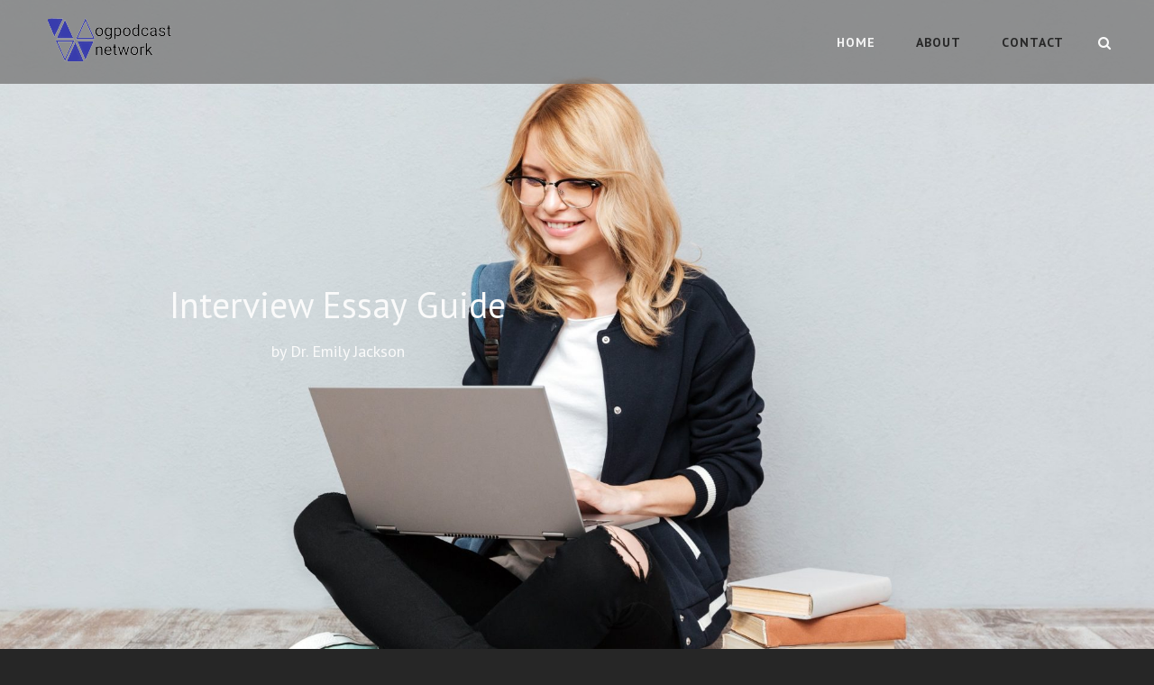

--- FILE ---
content_type: text/html; charset=UTF-8
request_url: https://www.ogpodcastnetwork.com/
body_size: 11422
content:
<!doctype html>
<html lang="en-US">
<head>
	<meta charset="UTF-8">
	<meta name="viewport" content="width=device-width, initial-scale=1">
	<link rel="profile" href="https://gmpg.org/xfn/11">
	<script>(function(html){html.className = html.className.replace(/\bno-js\b/,'js')})(document.documentElement);</script>
<title>How to Write an Interview Essay in 2025 | ogpodcastnetwork.com</title>
<link rel='dns-prefetch' href='//fonts.googleapis.com' />
<link rel='dns-prefetch' href='//s.w.org' />
<link rel="alternate" type="application/rss+xml" title="ogpodcastnetwork.com &raquo; Feed" href="https://www.ogpodcastnetwork.com/feed" />
<link rel="alternate" type="application/rss+xml" title="ogpodcastnetwork.com &raquo; Comments Feed" href="https://www.ogpodcastnetwork.com/comments/feed" />
		<script type="text/javascript">
			window._wpemojiSettings = {"baseUrl":"https:\/\/s.w.org\/images\/core\/emoji\/2.2.1\/72x72\/","ext":".png","svgUrl":"https:\/\/s.w.org\/images\/core\/emoji\/2.2.1\/svg\/","svgExt":".svg","source":{"concatemoji":"http:\/\/ogpodcastnetworkcom.satwp.com\/wp-includes\/js\/wp-emoji-release.min.js?ver=4.7.3"}};
			!function(a,b,c){function d(a){var b,c,d,e,f=String.fromCharCode;if(!k||!k.fillText)return!1;switch(k.clearRect(0,0,j.width,j.height),k.textBaseline="top",k.font="600 32px Arial",a){case"flag":return k.fillText(f(55356,56826,55356,56819),0,0),!(j.toDataURL().length<3e3)&&(k.clearRect(0,0,j.width,j.height),k.fillText(f(55356,57331,65039,8205,55356,57096),0,0),b=j.toDataURL(),k.clearRect(0,0,j.width,j.height),k.fillText(f(55356,57331,55356,57096),0,0),c=j.toDataURL(),b!==c);case"emoji4":return k.fillText(f(55357,56425,55356,57341,8205,55357,56507),0,0),d=j.toDataURL(),k.clearRect(0,0,j.width,j.height),k.fillText(f(55357,56425,55356,57341,55357,56507),0,0),e=j.toDataURL(),d!==e}return!1}function e(a){var c=b.createElement("script");c.src=a,c.defer=c.type="text/javascript",b.getElementsByTagName("head")[0].appendChild(c)}var f,g,h,i,j=b.createElement("canvas"),k=j.getContext&&j.getContext("2d");for(i=Array("flag","emoji4"),c.supports={everything:!0,everythingExceptFlag:!0},h=0;h<i.length;h++)c.supports[i[h]]=d(i[h]),c.supports.everything=c.supports.everything&&c.supports[i[h]],"flag"!==i[h]&&(c.supports.everythingExceptFlag=c.supports.everythingExceptFlag&&c.supports[i[h]]);c.supports.everythingExceptFlag=c.supports.everythingExceptFlag&&!c.supports.flag,c.DOMReady=!1,c.readyCallback=function(){c.DOMReady=!0},c.supports.everything||(g=function(){c.readyCallback()},b.addEventListener?(b.addEventListener("DOMContentLoaded",g,!1),a.addEventListener("load",g,!1)):(a.attachEvent("onload",g),b.attachEvent("onreadystatechange",function(){"complete"===b.readyState&&c.readyCallback()})),f=c.source||{},f.concatemoji?e(f.concatemoji):f.wpemoji&&f.twemoji&&(e(f.twemoji),e(f.wpemoji)))}(window,document,window._wpemojiSettings);
		</script>
		<style type="text/css">
img.wp-smiley,
img.emoji {
	display: inline !important;
	border: none !important;
	box-shadow: none !important;
	height: 1em !important;
	width: 1em !important;
	margin: 0 .07em !important;
	vertical-align: -0.1em !important;
	background: none !important;
	padding: 0 !important;
}
</style>
<link rel='stylesheet' id='euphony-fonts-css'  href='https://fonts.googleapis.com/css?family=PT+Sans%3A300%2C400%2C500%2C600%2C700%2C400italic%2C700italic%7CMrs+Saint+Delafield%3A300%2C400%2C500%2C600%2C700%2C400italic%2C700italic&#038;subset=latin%2Clatin-ext' type='text/css' media='all' />
<link rel='stylesheet' id='euphony-style-css' href="https://www.ogpodcastnetwork.com/wp-content/themes/euphony/style.css?ver=20220520-143828" type='text/css' media='all' />
<link rel='stylesheet' id='euphony-block-style-css' href="https://www.ogpodcastnetwork.com/wp-content/themes/euphony/assets/css/blocks.css?ver=1.0" type='text/css' media='all' />
<link rel='stylesheet' id='font-awesome-css' href="https://www.ogpodcastnetwork.com/wp-content/themes/euphony/assets/css/font-awesome/css/font-awesome.css?ver=4.7.0" type='text/css' media='all' />
<link rel='stylesheet' id='sccss_style-css' href="https://www.ogpodcastnetwork.com?sccss=1&#038;ver=4.7.3" type='text/css' media='all' />
<link rel='stylesheet' id='cyclone-template-style-dark-0-css' href="https://www.ogpodcastnetwork.com/wp-content/plugins/cyclone-slider-2/templates/dark/style.css?ver=2.12.4" type='text/css' media='all' />
<link rel='stylesheet' id='cyclone-template-style-default-0-css' href="https://www.ogpodcastnetwork.com/wp-content/plugins/cyclone-slider-2/templates/default/style.css?ver=2.12.4" type='text/css' media='all' />
<link rel='stylesheet' id='cyclone-template-style-standard-0-css' href="https://www.ogpodcastnetwork.com/wp-content/plugins/cyclone-slider-2/templates/standard/style.css?ver=2.12.4" type='text/css' media='all' />
<link rel='stylesheet' id='cyclone-template-style-thumbnails-0-css' href="https://www.ogpodcastnetwork.com/wp-content/plugins/cyclone-slider-2/templates/thumbnails/style.css?ver=2.12.4" type='text/css' media='all' />
<link rel='stylesheet' id='mr_social_sharing-css' href="https://www.ogpodcastnetwork.com/wp-content/plugins/social-sharing-toolkit/style_2.1.2.css?ver=4.7.3" type='text/css' media='all' />
<!--[if lt IE 9]>
<script type='text/javascript' src='http://www.ogpodcastnetwork.com/wp-content/themes/euphony/assets/js/html5.min.js?ver=3.7.3'></script>
<![endif]-->
<script type='text/javascript' src="https://www.ogpodcastnetwork.com/wp-includes/js/jquery/jquery.js?ver=1.12.4"></script>
<script type='text/javascript' src="https://www.ogpodcastnetwork.com/wp-includes/js/jquery/jquery-migrate.min.js?ver=1.4.1"></script>
<link rel='https://api.w.org/' href="https://www.ogpodcastnetwork.com/wp-json/" />
<link rel="EditURI" type="application/rsd+xml" title="RSD" href="https://www.ogpodcastnetwork.com/xmlrpc.php?rsd" />
<link rel="wlwmanifest" type="application/wlwmanifest+xml" href="https://www.ogpodcastnetwork.com/wp-includes/wlwmanifest.xml" /> 
<meta name="generator" content="WordPress 4.7.3" />
<link rel="canonical" href="https://www.ogpodcastnetwork.com/" />
<link rel='shortlink' href="https://www.ogpodcastnetwork.com/" />
<link rel="alternate" type="application/json+oembed" href="https://www.ogpodcastnetwork.com/wp-json/oembed/1.0/embed?url=http%3A%2F%2Fogpodcastnetworkcom.satwp.com%2F" />
<link rel="alternate" type="text/xml+oembed" href="https://www.ogpodcastnetwork.com/wp-json/oembed/1.0/embed?url=http%3A%2F%2Fogpodcastnetworkcom.satwp.com%2F&#038;format=xml" />

<!-- platinum seo pack 1.3.8 -->
<meta name="robots" content="index,follow,noodp,noydir" />
<meta name="description" content="Written by Dr. Emily Jackson, a university writing tutor and former English professor with over 10 years of experience in academic writing, tutoring, and public" />
<link rel="canonical" href="https://www.ogpodcastnetwork.com/" />
<!-- /platinum one seo pack -->
	        <style type="text/css" rel="header-image">
	            .custom-header .wrapper:before {
	                background-image: url( http://www.ogpodcastnetwork.com/wp-content/uploads/sites/721/2021/03/cropped-bg-min-5.jpg);
					background-position: center top;
					background-repeat: no-repeat;
					background-size: cover;
	            }
	        </style>
	    		<style type="text/css">
					.site-title,
			.site-description {
				position: absolute;
				clip: rect(1px, 1px, 1px, 1px);
			}
				</style>
		<link rel="icon" href="https://www.ogpodcastnetwork.com/wp-content/uploads/sites/721/2021/03/cropped-fav-1-32x32.png" sizes="32x32" />
<link rel="icon" href="https://www.ogpodcastnetwork.com/wp-content/uploads/sites/721/2021/03/cropped-fav-1-192x192.png" sizes="192x192" />
<link rel="apple-touch-icon-precomposed" href="https://www.ogpodcastnetwork.com/wp-content/uploads/sites/721/2021/03/cropped-fav-1-180x180.png" />
<meta name="msapplication-TileImage" content="http://www.ogpodcastnetwork.com/wp-content/uploads/sites/721/2021/03/cropped-fav-1-270x270.png" />
	<link rel="stylesheet" href="https://use.fontawesome.com/releases/v5.15.4/css/all.css" integrity="sha384-DyZ88mC6Up2uqS4h/KRgHuoeGwBcD4Ng9SiP4dIRy0EXTlnuz47vAwmeGwVChigm" crossorigin="anonymous">
</head>

<body class="home page-template-default page page-id-14 wp-custom-logo page-template-front-page fluid-layout navigation-classic two-columns-layout content-left excerpt header-media-fluid has-header-media absolute-header has-header-image color-scheme-default">
	

<div id="page" class="site">
	<a class="skip-link screen-reader-text" href="#content">Skip to content</a>

	<header id="masthead" class="site-header">
		<div class="site-header-main">
			<div class="wrapper">
				
<div class="site-branding">
	<a href="https://www.ogpodcastnetwork.com/" class="custom-logo-link" rel="home" itemprop="url"><img width="160" height="65" src="https://www.ogpodcastnetwork.com/wp-content/uploads/sites/721/2021/03/cropped-logo-removebg-preview6.png" class="custom-logo" alt="" itemprop="logo" /></a>
	<div class="site-identity">
					<p class="site-title"><a href="https://www.ogpodcastnetwork.com/" rel="home">ogpodcastnetwork.com</a></p>
			</div><!-- .site-branding-text-->
</div><!-- .site-branding -->

					<div id="site-header-menu" class="site-header-menu">
		<div id="primary-menu-wrapper" class="menu-wrapper">
			<div class="menu-toggle-wrapper">
				<button id="menu-toggle" class="menu-toggle" aria-controls="top-menu" aria-expanded="false"><span class="menu-label">Menu</span></button>
			</div><!-- .menu-toggle-wrapper -->

			<div class="menu-inside-wrapper">
				
				
					<nav id="site-navigation" class="main-navigation" role="navigation" aria-label="Primary Menu">
						<ul id="primary-menu" class="menu nav-menu"><li id="menu-item-82" class="menu-item menu-item-type-custom menu-item-object-custom current-menu-item current_page_item menu-item-home menu-item-82"><a href="https://www.ogpodcastnetwork.com">Home</a></li>
<li id="menu-item-28" class="menu-item menu-item-type-post_type menu-item-object-page menu-item-28"><a href="https://www.ogpodcastnetwork.com/about">About</a></li>
<li id="menu-item-85" class="menu-item menu-item-type-post_type menu-item-object-page menu-item-85"><a href="https://www.ogpodcastnetwork.com/contact-us">Contact</a></li>
</ul>
				
					</nav><!-- .main-navigation -->

				<div class="mobile-social-search">
					<div class="search-container">
						

<form role="search" method="get" class="search-form" action="https://www.ogpodcastnetwork.com/">
	<label for="search-form-696af97a6609e">
		<span class="screen-reader-text">Search for:</span>
		<input type="search" id="search-form-696af97a6609e" class="search-field" placeholder="Search" value="" name="s" />
	</label>
	<button type="submit" class="search-submit"><span class="screen-reader-text">Search</span></button>
</form>
					</div>
				</div><!-- .mobile-social-search -->
			</div><!-- .menu-inside-wrapper -->
		</div><!-- #primary-menu-wrapper.menu-wrapper -->

		<div id="primary-search-wrapper" class="menu-wrapper">
			<div class="menu-toggle-wrapper">
				<button id="social-search-toggle" class="menu-toggle search-toggle">
					<span class="menu-label screen-reader-text">Search</span>
				</button>
			</div><!-- .menu-toggle-wrapper -->

			<div class="menu-inside-wrapper">
				<div class="search-container">
					

<form role="search" method="get" class="search-form" action="https://www.ogpodcastnetwork.com/">
	<label for="search-form-696af97a660e5">
		<span class="screen-reader-text">Search for:</span>
		<input type="search" id="search-form-696af97a660e5" class="search-field" placeholder="Search" value="" name="s" />
	</label>
	<button type="submit" class="search-submit"><span class="screen-reader-text">Search</span></button>
</form>
				</div>
			</div><!-- .menu-inside-wrapper -->
		</div><!-- #social-search-wrapper.menu-wrapper -->

			</div><!-- .site-header-menu -->
			</div><!-- .wrapper -->
		</div><!-- .site-header-main -->
	</header><!-- #masthead -->

	
<div class="custom-header header-media">
	<div class="wrapper">
				<div class="custom-header-media">
			<div id="wp-custom-header" class="wp-custom-header"><img src="https://www.ogpodcastnetwork.com/wp-content/uploads/sites/721/2021/03/cropped-bg-min-5.jpg" /></div>	
					<div class="custom-header-content sections header-media-section content-align-left text-align-center">
			<div class="custom-header-content-wrapper">
				
				<div class="section-title-wrapper"><h2 class="section-title entry-title">Interview Essay Guide</h2></div>
				<div class="site-header-text"><p>by Dr. Emily Jackson</p></div>
				
												</div><!-- .custom-header-content-wrapper -->
		</div><!-- .custom-header-content -->
				</div>
			</div><!-- .wrapper -->
	<div class="custom-header-overlay"></div><!-- .custom-header-overlay -->
</div><!-- .custom-header -->




	<div id="content" class="site-content">
		<div class="wrapper">
	<div id="primary" class="content-area">
		<main id="main" class="site-main">
			<div class="singular-content-wrap">
				
<article id="post-14" class="post-14 page type-page status-publish hentry">
				
		<header class="entry-header">
			<h1 class="entry-title section-title">How to Write an Interview Essay Step by Step</h1>		</header><!-- .entry-header -->
		<!-- Page/Post Single Image Disabled or No Image set in Post Thumbnail -->
	<div class="entry-content">

		<p><em>Written by Dr. Emily Jackson, a university writing tutor and former English professor with over 10 years of experience in academic writing, tutoring, and public speaking. She has helped hundreds of students write essays, prepare for interviews, and organize their ideas clearly. Dr. Jackson has also hosted educational podcasts and recorded interviews with writers, teachers, and students. This guide is based on her real experience in classrooms, writing centers, and online media.</em></p>
<p>The first time I had to write an interview essay, I made almost every mistake you can think of. I was a sophomore in college, enrolled in a sociology course that required us to interview someone with a different cultural background and write a narrative-style essay based on the conversation. I thought it would be easy. After all, I had taken notes, recorded the interview, and even typed everything out. But when I handed in my draft, my professor wrote one comment across the top of the page: “This is a transcript, not an essay.”</p>
<p>That comment stung. I had focused so much on quoting the person word for word that I forgot what the assignment was actually asking for. The goal wasn’t to present a script. It was to interpret the conversation, find a theme, and organize the information like a real essay. That experience taught me a valuable lesson: an interview essay is more than just repeating what someone said. It is about understanding the person’s story and shaping it into a meaningful piece of writing.</p>
<p>Since then, I have written dozens of interview essays in different styles and subjects. Some were narrative essays for writing courses, while others were analytical profiles for journalism workshops. I also had the chance to help other students in my campus writing center, where I saw how often people got confused about where to begin, how to structure their ideas, or what kind of questions to ask.</p>
<p>Through all of these experiences, I’ve learned that writing a strong interview essay depends on three key things: choosing the right person to interview, preparing thoughtful questions, and organizing the answers into a clear and engaging structure. When done well, an interview essay not only shows what someone said but also why their words matter.</p>
<p>In this guide, I’ll walk you through the steps I wish someone had explained to me back then. Whether you’re writing for a class assignment or practicing your communication skills, this article will help you learn how to write an interview essay with confidence and purpose.</p>
<h2>What Is an Interview Essay?</h2>
<p>An interview essay is a type of writing where you talk to someone, ask them questions, and then write about what you learned. It is not just a list of questions and answers. It is a real essay that has an introduction, body, and conclusion. The goal is to share the person&#8217;s story or ideas in a clear and interesting way.</p>
<p>Teachers often ask students to write interview essays in subjects like sociology, journalism, psychology, or business. This kind of essay helps students practice speaking, listening, and writing skills. It also teaches how to understand someone else&#8217;s point of view.</p>
<p>There are different styles of interview essays. Below are three common types:</p>
<ul>
<li><strong>Narrative interview essay:</strong> This tells the story of the person you interviewed. You write it like a regular story, using paragraphs and transitions.</li>
<li><strong>Q and A interview essay:</strong> This format shows each question and the person&#8217;s answer. It is more like a conversation on paper.</li>
<li><strong>Profile interview essay:</strong> This gives a full picture of the person. It includes facts, quotes, and your own thoughts. It is a mix of description and analysis.</li>
</ul>
<p>Here is a simple table to compare the three styles:</p>
<table>
<thead>
<tr>
<th>Type</th>
<th>Style</th>
<th>Used For</th>
</tr>
</thead>
<tbody>
<tr>
<td>Narrative</td>
<td>Story format with quotes</td>
<td>Writing and sociology classes</td>
</tr>
<tr>
<td>Q and A</td>
<td>Questions and answers shown directly</td>
<td>Journalism or media courses</td>
</tr>
<tr>
<td>Profile</td>
<td>Mix of facts, quotes, and analysis</td>
<td>Business, leadership, or social studies</td>
</tr>
</tbody>
</table>
<p>Before you start writing, it is important to know what type of interview essay your teacher wants. Each type has its own rules and structure. Once you know the type, you can plan your work more easily.</p>
<h2>Best Interview Essay Help Services in 2025</h2>
<p>Sometimes students need extra help to write a strong interview essay. Below is a table with two trusted services that I have tested and reviewed myself. Both websites are safe, easy to use, and offer high-quality writing support.</p>
<table border="1" cellpadding="8" cellspacing="0">
<thead>
<tr>
<th>Service</th>
<th>Website</th>
<th>Main Features</th>
<th>Why I Recommend It</th>
</tr>
</thead>
<tbody>
<tr>
<td><strong>AssignmentGeek</strong></td>
<td><a href="https://assignmentgeek.com/" target="_blank">assignmentgeek.com</a></td>
<td>
<ul>
<li>Custom interview essays</li>
<li>Fast delivery options</li>
<li>Expert academic writers</li>
</ul>
</td>
<td>
<ul>
<li>Easy to place an order</li>
<li>Writers follow instructions carefully</li>
<li>Good for students with deadlines</li>
</ul>
</td>
</tr>
<tr>
<td><strong>WriteMyEssayToday</strong></td>
<td><a href="https://writemyessay.today/" target="_blank">writemyessay.today</a></td>
<td>
<ul>
<li>24/7 writing help</li>
<li>Affordable prices</li>
<li>Plagiarism-free essays</li>
</ul>
</td>
<td>
<ul>
<li>Good choice for ESL students</li>
<li>Simple website and friendly support</li>
<li>Writers are fast and professional</li>
</ul>
</td>
</tr>
</tbody>
</table>
<p>Both services are helpful if you feel stuck, need editing, or want a custom example to guide your own writing. I tested both as part of my research for this guide and was happy with the results.</p>
<p><strong>Disclaimer:</strong> These services are recommended for learning and writing support only. Please use them to get help, ideas, or examples for your own work. Always follow your school’s rules about academic honesty and original writing.</p>
<h2>The Process of Writing an Interview Essay</h2>
<p>Writing an interview essay is easier when you follow clear steps. Each step helps you move from planning to writing in a simple way. You can use this guide to understand what to do at every stage.</p>
<h3>Step 1: Choose the Right Person</h3>
<p>Start by picking someone who knows a lot about the topic. This person could be a teacher, a coach, a worker, a family member, or someone from your community. Make sure the person is open to sharing their thoughts with you.</p>
<p>Think about what you want to learn. Try to choose someone who has experience or a story that connects to your assignment.</p>
<h3>Step 2: Prepare Your Questions</h3>
<p>Write down 8 to 12 questions before the interview. Use open-ended questions that start with words like &#8220;why,&#8221; &#8220;how,&#8221; or &#8220;what.&#8221; These questions help the person give longer and more thoughtful answers.</p>
<p>Here are a few examples:</p>
<ul>
<li>Can you describe a typical day in your job?</li>
<li>What challenges have you faced in your life?</li>
<li>How did you learn the skills you use today?</li>
<li>What advice would you give to someone starting out?</li>
</ul>
<h3>Step 3: Do the Interview</h3>
<p>You can do the interview in person, on the phone, or by video call. Ask your questions and listen carefully. Take notes or record the conversation if the person agrees. Try to make the person feel comfortable so they can speak freely.</p>
<h3>Step 4: Look Over Your Notes</h3>
<p>After the interview, read through your notes or listen to the recording. Highlight the best answers or parts that were the most interesting. Try to find a few main ideas or messages that stand out. These will become the focus of your essay.</p>
<h3>Step 5: Make an Outline</h3>
<p>Before you start writing, create a simple outline. This will help you organize your ideas. Most interview essays have this structure:</p>
<ul>
<li><strong>Introduction:</strong> Give some background on the person and explain why you chose them.</li>
<li><strong>Body paragraphs:</strong> Group the answers into themes or topics. Each paragraph should focus on one main idea.</li>
<li><strong>Conclusion:</strong> Share what you learned and why the interview was meaningful.</li>
</ul>
<h3>Step 6: Write Your Essay</h3>
<p>Start with the introduction, then move to the body and finish with the conclusion. Use quotes from the person you interviewed, but do not include every word they said. It is better to choose the most important parts and explain why they matter.</p>
<p>Write in a clear and simple style. Use your own voice and try to connect the answers to the main message of your essay.</p>
<h3>Step 7: Edit and Check the Format</h3>
<p>After writing the first draft, read your essay again. Look for grammar mistakes, confusing parts, or missing information. If your teacher wants a certain format like APA or MLA, make sure you follow the rules. This includes how to show quotes and how to list the interview at the end of your paper.</p>
<p>Following these steps will help you stay organized and write an interview essay that is clear, thoughtful, and easy to read.</p>
<h2>Interview Essay Example (Narrative Format)</h2>
<p>To help you understand how to write an interview essay, here is a short example. This sample uses the narrative style. That means it tells the story of the person who was interviewed, using full sentences and paragraphs instead of showing the questions and answers directly.</p>
<p><strong>Topic:</strong> A high school teacher shares her journey in education</p>
<h3>Example Essay:</h3>
<p><strong>Title:</strong> Teaching from the Heart</p>
<p>Ms. Carter has been a high school English teacher for over twenty years. When I met her in her small, book-filled classroom, she welcomed me with a warm smile and a cup of tea. It was clear right away that teaching was not just her job. It was her calling.</p>
<p>Ms. Carter told me that she started teaching because she wanted to give students the support she never had. &#8220;In high school, I felt invisible,&#8221; she said. &#8220;No one saw my struggles, so I decided I would be the kind of teacher who sees every student.&#8221; This experience from her own teenage years made her passionate about connecting with students on a personal level.</p>
<p>During our talk, she shared a story about one of her students who had trouble reading. Instead of giving up on him, she met with him every morning before class for fifteen minutes. &#8220;By the end of the year, he was reading out loud with confidence,&#8221; she said proudly. It was a small act of extra effort, but it changed that student’s life.</p>
<p>Ms. Carter also spoke about the challenges of teaching today, including technology and stress. Still, she believes that strong relationships and trust can make a big difference. &#8220;When students know you care, they try harder,&#8221; she explained. This message stayed with me after the interview.</p>
<p>Talking to Ms. Carter helped me understand that good teachers are more than experts in a subject. They are also mentors, supporters, and listeners. Her words showed me the real meaning of education and why teachers like her are so important.</p>
<h3>Why This Essay Works</h3>
<ul>
<li>It begins with an introduction that sets the scene.</li>
<li>The essay uses quotes and details from the interview.</li>
<li>It follows a clear story with a beginning, middle, and end.</li>
<li>The writer explains what they learned from the interview.</li>
</ul>
<p>You can use this example to get ideas for your own essay. Your topic may be different, but the way the story is told can be similar. Try to focus on what makes the person interesting and what lessons you can share with your readers.</p>
<h2>Interview Essay Outline Template</h2>
<p>Before you start writing your essay, it is helpful to make an outline. An outline is a simple plan that shows what each part of your essay will include. It helps you stay organized and makes writing easier.</p>
<p>Below is a basic outline you can follow for most interview essays. You can change it to fit your topic or your teacher&#8217;s instructions.</p>
<h3>1. Introduction</h3>
<ul>
<li>Start with a hook to catch the reader&#8217;s attention. This could be a short story, a strong quote, or an interesting fact about the person.</li>
<li>Give background information about the person you interviewed. Who are they? What do they do?</li>
<li>Write a short sentence that explains the main idea or lesson from the interview. This is your thesis statement.</li>
</ul>
<h3>2. Body Paragraphs</h3>
<p>You can organize the body in two common ways:</p>
<h4>Option A: By Topic or Theme</h4>
<ul>
<li><strong>Paragraph 1:</strong> Talk about the first big idea or theme from the interview. Include a quote or story.</li>
<li><strong>Paragraph 2:</strong> Write about the second idea or theme. Explain why it is important.</li>
<li><strong>Paragraph 3:</strong> Add another idea or lesson that you learned. Use more details or quotes.</li>
</ul>
<h4>Option B: In Order of Events</h4>
<ul>
<li><strong>Paragraph 1:</strong> Describe how the person got started in their work or experience.</li>
<li><strong>Paragraph 2:</strong> Talk about important events or challenges they faced.</li>
<li><strong>Paragraph 3:</strong> Share what the person is doing now or what they hope to do in the future.</li>
</ul>
<h3>3. Conclusion</h3>
<ul>
<li>Summarize the most important points from the interview.</li>
<li>Share what you learned or how the interview changed your thinking.</li>
<li>End with a strong sentence that leaves the reader with something to think about.</li>
</ul>
<p>This outline is only a guide. Some essays will have more or fewer paragraphs. The most important thing is to make sure your ideas are clear and your writing has a beginning, middle, and end.</p>
<h2>Tips for Writing a Strong Interview Essay</h2>
<p>Once you finish your first draft, you can make your interview essay even better by following some helpful tips. These ideas can help your writing become more clear, interesting, and easy to understand.</p>
<ul>
<li><strong>Focus on a main idea:</strong> Choose one message or theme that you want to share in your essay. Keep this idea in mind as you write each paragraph.</li>
<li><strong>Use short quotes:</strong> Do not include everything the person said. Choose short and powerful quotes that show their personality or ideas.</li>
<li><strong>Explain the quotes:</strong> After each quote, write a sentence that explains what it means or why it is important. This helps the reader understand your point.</li>
<li><strong>Write in your own words:</strong> Most of the essay should be written by you. Use your own voice to explain what the person said and how you felt about it.</li>
<li><strong>Keep the order clear:</strong> Make sure your ideas move in a clear order. Use words like &#8220;first,&#8221; &#8220;next,&#8221; &#8220;then,&#8221; and &#8220;finally&#8221; to guide the reader.</li>
<li><strong>Check your grammar:</strong> Read your essay out loud or ask someone to check it. Fix any mistakes in spelling, punctuation, or sentence structure.</li>
<li><strong>Avoid too many details:</strong> Only include stories or answers that help explain your topic. Leave out parts that are not important to the main idea.</li>
<li><strong>Show what you learned:</strong> In the conclusion, write about what you learned from the interview. This gives your essay a strong ending.</li>
</ul>
<p>Using these tips can help your interview essay feel more complete and easier to read. It also shows that you understood what the person said and can explain it in your own way.</p>
<h2>Common Formatting Styles for Interview Essays</h2>
<p>When you write an interview essay for school, your teacher may ask you to use a special format. The format tells you how to organize your paper, how to show quotes, and how to list your sources. The three most common styles are APA, MLA, and Chicago.</p>
<h3>APA Style</h3>
<ul>
<li>Used in subjects like psychology, education, and social sciences.</li>
<li>Do not include personal interviews in the reference list. Instead, show the name and date in the text.</li>
<li><strong>Example in-text:</strong> (J. Smith, personal communication, March 10, 2024)</li>
</ul>
<h3>MLA Style</h3>
<ul>
<li>Used in literature, art, and other humanities subjects.</li>
<li>You include the interview in the works cited page.</li>
<li><strong>Works Cited example:</strong><br />
    Smith, John. Interview. Conducted by Jane Lee, 10 Mar. 2024.</li>
</ul>
<h3>Chicago Style</h3>
<ul>
<li>Often used in history and business writing.</li>
<li>Personal interviews are usually only included in a footnote, not in the bibliography.</li>
<li><strong>Footnote example:</strong><br />
    John Smith, interview by Jane Lee, March 10, 2024.</li>
</ul>
<p>If you are not sure which format to use, ask your teacher or check your assignment instructions. It is important to follow the correct format so your essay looks professional and follows academic rules.</p>
<h2>Common Mistakes to Avoid</h2>
<p>Even if you follow the steps, it is easy to make small mistakes when writing an interview essay. Knowing what to avoid can help you write a better and clearer paper. Here are some of the most common problems and how to fix them.</p>
<ul>
<li><strong>Turning the essay into a transcript:</strong> Do not write only the questions and answers. Your essay should tell a story or share ideas using full sentences and paragraphs.</li>
<li><strong>Using too many quotes:</strong> Try not to include everything the person said. Choose the most important parts and explain them in your own words.</li>
<li><strong>Forgetting to describe the person:</strong> In the introduction, give a short background about who the person is and why you chose to interview them.</li>
<li><strong>Skipping the main idea:</strong> Make sure your essay has a clear topic or theme. Every paragraph should support this main idea.</li>
<li><strong>Ignoring grammar and spelling:</strong> Always read your essay again to fix simple mistakes. This makes your writing easier to understand.</li>
<li><strong>Not following the format:</strong> Use the right style your teacher asks for, such as APA, MLA, or Chicago. Follow the rules for quotes and references.</li>
<li><strong>Writing without a conclusion:</strong> Do not end the essay suddenly. Write a final paragraph that explains what you learned or why the interview was important.</li>
</ul>
<p>Paying attention to these mistakes can help you improve your writing and get better results on your assignment.</p>
<h2>Frequently Asked Questions</h2>
<p>Here are some short and simple answers to common questions students have when writing an interview essay.</p>
<h3>What is the structure of an interview essay?</h3>
<p>Most interview essays have three parts: an introduction, body paragraphs, and a conclusion. The introduction gives background information. The body shares the main ideas or answers from the interview. The conclusion explains what you learned.</p>
<h3>Can I write an interview essay in the first person?</h3>
<p>Yes, you can use &#8220;I&#8221; in a narrative-style interview essay. If your teacher wants a more formal style, it is better to use third person instead.</p>
<h3>Do I need to cite a personal interview?</h3>
<p>Yes, you should always show where your information came from. If the interview is not published, you can use in-text citations in APA or footnotes in Chicago style.</p>
<h3>How long should an interview essay be?</h3>
<p>It depends on your assignment, but most interview essays are between 750 and 1500 words.</p>
<h3>Is it okay to paraphrase the interviewee’s words?</h3>
<p>Yes, it is a good idea to paraphrase instead of using long quotes. Make sure you keep the meaning the same and use simple words to explain what the person said.</p>
	</div><!-- .entry-content -->

	</article><!-- #post-14 -->
			</div>	<!-- .singular-content-wrap -->
		</main><!-- #main -->
	</div><!-- #primary -->


<aside id="secondary" class="widget-area sidebar">
	<section id="search-2" class="widget widget_search">

<form role="search" method="get" class="search-form" action="https://www.ogpodcastnetwork.com/">
	<label for="search-form-696af97a6a792">
		<span class="screen-reader-text">Search for:</span>
		<input type="search" id="search-form-696af97a6a792" class="search-field" placeholder="Search" value="" name="s" />
	</label>
	<button type="submit" class="search-submit"><span class="screen-reader-text">Search</span></button>
</form>
</section></aside><!-- #secondary -->
		</div><!-- .wrapper -->
	</div><!-- #content -->
	

	<footer id="colophon" class="site-footer has-background-image">

		

		<div id="site-generator">
			

		
		</div><!-- #site-generator -->
	</footer><!-- #colophon -->

	

</div><!-- #page -->

<a href="#masthead" id="scrollup" class="backtotop"><span class="screen-reader-text">Scroll Up</span></a><script type='text/javascript' src="https://www.ogpodcastnetwork.com/wp-content/themes/euphony/assets/js/skip-link-focus-fix.min.js?ver=201800703"></script>
<script type='text/javascript'>
/* <![CDATA[ */
var euphonyOptions = {"screenReaderText":{"expand":"expand child menu","collapse":"collapse child menu"},"rtl":""};
/* ]]> */
</script>
<script type='text/javascript' src="https://www.ogpodcastnetwork.com/wp-content/themes/euphony/assets/js/script.js?ver=201800703"></script>
<script type='text/javascript' src="https://www.ogpodcastnetwork.com/wp-content/plugins/cyclone-slider-2/libs/cycle2/jquery.cycle2.min.js?ver=2.12.4"></script>
<script type='text/javascript' src="https://www.ogpodcastnetwork.com/wp-content/plugins/cyclone-slider-2/libs/cycle2/jquery.cycle2.carousel.min.js?ver=2.12.4"></script>
<script type='text/javascript' src="https://www.ogpodcastnetwork.com/wp-content/plugins/cyclone-slider-2/libs/cycle2/jquery.cycle2.swipe.min.js?ver=2.12.4"></script>
<script type='text/javascript' src="https://www.ogpodcastnetwork.com/wp-content/plugins/cyclone-slider-2/libs/cycle2/jquery.cycle2.tile.min.js?ver=2.12.4"></script>
<script type='text/javascript' src="https://www.ogpodcastnetwork.com/wp-content/plugins/cyclone-slider-2/libs/cycle2/jquery.cycle2.video.min.js?ver=2.12.4"></script>
<script type='text/javascript' src="https://www.ogpodcastnetwork.com/wp-content/plugins/cyclone-slider-2/templates/dark/script.js?ver=2.12.4"></script>
<script type='text/javascript' src="https://www.ogpodcastnetwork.com/wp-content/plugins/cyclone-slider-2/templates/thumbnails/script.js?ver=2.12.4"></script>
<script type='text/javascript' src="https://www.ogpodcastnetwork.com/wp-content/plugins/cyclone-slider-2/js/client.js?ver=2.12.4"></script>
<script type='text/javascript' src="https://www.ogpodcastnetwork.com/wp-content/plugins/social-sharing-toolkit/script_2.1.2.js?ver=4.7.3"></script>
<script type='text/javascript' src="https://www.ogpodcastnetwork.com/wp-includes/js/wp-embed.min.js?ver=4.7.3"></script>

<script defer src="https://static.cloudflareinsights.com/beacon.min.js/vcd15cbe7772f49c399c6a5babf22c1241717689176015" integrity="sha512-ZpsOmlRQV6y907TI0dKBHq9Md29nnaEIPlkf84rnaERnq6zvWvPUqr2ft8M1aS28oN72PdrCzSjY4U6VaAw1EQ==" data-cf-beacon='{"version":"2024.11.0","token":"f427996e3a0a4da495949807e2d66703","r":1,"server_timing":{"name":{"cfCacheStatus":true,"cfEdge":true,"cfExtPri":true,"cfL4":true,"cfOrigin":true,"cfSpeedBrain":true},"location_startswith":null}}' crossorigin="anonymous"></script>
</body>
</html>


--- FILE ---
content_type: text/html; charset=UTF-8
request_url: https://www.ogpodcastnetwork.com/wp-content/themes/euphony/assets/js/script.js?ver=201800703
body_size: -184
content:
jQuery(document).ready(function() {

    jQuery(".example > .ex-button").on("click", function() {

        if (jQuery(this).hasClass("active")) {
            jQuery(this).html("<span class='arrow'><i class='fas fa-chevron-down small'></i><i class='fas fa-chevron-down big'></i></span>");
            jQuery(this).removeClass("active");
            jQuery(this)
                .siblings(".content")
                .slideUp(500);
        } else {
            jQuery(".example > .ex-button").removeClass("active");
            jQuery(this).addClass("active");
            jQuery(".content").slideUp(500);
            jQuery(this).html("<span class='arrow'><i class='fas fa-chevron-up small'></i><i class='fas fa-chevron-up big'></i></span>");
            jQuery(this)
                .siblings(".content")
                .slideDown(500);
        }
    });
});

--- FILE ---
content_type: text/css
request_url: https://www.ogpodcastnetwork.com/wp-content/themes/euphony/style.css?ver=20220520-143828
body_size: 33616
content:
/*
Theme Name: Euphony
Theme URI: https://catchthemes.com/themes/euphony/
Author: Catch Themes
Author URI: https://catchthemes.com/
Description: Euphony is a free music WordPress theme crafted beautifully for musicians and bands. It comes with a minimalistic, interactive and super elegant concept. Euphony has been made to be versatile within the music industry and fun to play with. This theme is power packed with astounding features like Featured Content, Featured Slider, Hero Content, Sticky Playlist, Services, Portfolio, Testimonials, and more. All of these features in Euphony allows you to tweak your music website the way you like. Euphony is an ideal solution for musicians, solo artists, bands, podcasts, music blogs; you just name it, the theme helps you realize all your ideas. The theme is completely responsive and thus compatible with all kinds of modern browsers. To top it all, the theme is translation-ready. If you want advance music features, check out the premium version, Euphony Pro. If you have any technical queries, feel free to post in our Support Forum at https://catchthemes.com/support/, theme instructions at https://catchthemes.com/themes/euphony/#theme-instructions and Demo at https://catchthemes.com/demo/euphony/.
Version: 1.2.2
Requires at least: 5.1
Tested up to: 5.5
Requires PHP: 5.6
License: GNU General Public License v3 or later
License URI: http://www.gnu.org/licenses/gpl-3.0.html
Tags: grid-layout, one-column, two-columns, right-sidebar, custom-header, custom-menu, custom-logo, editor-style, featured-image-header, featured-images, flexible-header, footer-widgets, full-width-template, rtl-language-support, sticky-post, theme-options, threaded-comments, translation-ready, block-styles, wide-blocks, entertainment, photography, portfolio
Text Domain: euphony

This theme, like WordPress, is licensed under the GPL.
Use it to make something cool, have fun, and share what you've learned with others.
*/


/**
 * Table of Contents
 *
 * 1.0 - Normalize
 * 2.0 - Typography
 * 3.0 - FontAwesome
 * 4.0 - Elements
 * 5.0 - Padding/Margin
 * 6.0 - Forms
 * 7.0 - Navigation
 *    7.1 - Links
 *    7.2 - Main Menu
 *    7.3 - Social Menu
 *    7.4 - Post Navigation
 *    7.5 - Breadcrumb
 *    7.6 - Scroll Up
 * 8.0 - Accessibility
 * 9.0 - Alignments
 * 10.0 - Clearings
 * 11.0 - Widgets
 * 12.0 - Content
 *    12.1 - Header
 *	  12.2 - Posts and pages
 *	  12.3 - Post Formats
 *    12.4 - Comments
 *    12.5 - Sidebar
 *    12.6 - Footer
 * 13.0 - Media
 *    13.1 - Captions
 *    13.2 - Galleries
 * 14.0 - Modules
 *    14.1 - Slider
 *    14.2 - Featured Content & Portfolio
 *    14.3 - Hero Content
 *    14.4 - Team Content Section
 *    14.5 - Testimonials
 *	  14.6 - Events Section
 *	  14.7 - Promotional Headline
 *	  14.8 - Playlist Section
 *    14.9 - Audio Player
 *    14.10 - Sticky Playlist Section
 *	  14.11 - Gallery Section
 *	  14.12 - Contact Section
 *	  14.13 - Stats
 *	  14.14 - App Section
 * 15.0 - WooCommerce
 *    15.1 - Clearing
 *    15.2 - Layout
 *    15.3 - Shop tables
 *    15.4 - Products
 *    15.5 - Infinite Scroll
 *    15.6 - Onsale
 *    15.7 - Price
 *    15.8 - Buttons
 *    15.9 - Single product
 *    15.10 - Checkout
 *    15.11 - My account
 *    15.12 - General WooCommerce components
 *        15.12.1 - Header cart
 *        15.12.2 - Pagination
 *        15.12.3 - Star rating
 *        15.12.4 - Tabs
 *        15.12.5 - Password strength meter
 *        15.12.6 - Forms
 *        15.12.7 - Notices
 *        15.12.8 - WooCommerce widgets
 *             15.12.8.1 - WooCommerce Price Filter
 * 16.0 - Media Queries
 *	  16.1 - >= 480px
 *    16.2 - >= 601px
 *    16.3 - >= 640px
 *    16.4 - >= 768px
 *    16.5 - >= 783px
 *    16.6 - >= 1024px
 *    16.7 - >= 1200px
 *	  16.8 - >= 1366px
 *    16.9 - >= 1440px
 *    16.10 - >= 1600px
 * 17.0 - Transition
 * 18.0 - Colors
 */


/**
 * 1.0 - Normalize
 *
 * Normalizing styles have been helped along thanks to the fine work of
 * Nicolas Gallagher and Jonathan Neal http://necolas.github.io/normalize.css/
 */

html {
    font-family: sans-serif;
    line-height: 1.15;
    -ms-text-size-adjust: 100%;
    -webkit-text-size-adjust: 100%;
}

body {
    margin: 0;
}

article,
aside,
footer,
header,
nav,
section {
    display: block;
}

h1 {
    font-size: 2em;
    margin: 0.67em 0;
}

figcaption,
figure,
main {
    display: block;
}

figure {
    margin: 1em 0;
}

hr {
    -webkit-box-sizing: content-box;
    -moz-box-sizing: content-box;
    box-sizing: content-box;
    height: 0;
    overflow: visible;
}

pre {
    font-family: monospace, monospace;
    font-size: 1em;
}

a {
    background-color: transparent;
    -webkit-text-decoration-skip: objects;
}

a:active,
a:hover {
    outline-width: 0;
}

abbr[title] {
    border-bottom: 1px #767676 dotted;
    text-decoration: none;
}

b,
strong {
    font-weight: inherit;
}

b,
strong {
    font-weight: 700;
}

code,
kbd,
samp {
    font-family: monospace, monospace;
    font-size: 1em;
}

dfn {
    font-style: italic;
}

mark {
    background-color: #eee;
    color: #222;
}

small {
    font-size: 80%;
}

sub,
sup {
    font-size: 75%;
    line-height: 0;
    position: relative;
    vertical-align: baseline;
}

sub {
    bottom: -0.25em;
}

sup {
    top: -0.5em;
}

audio,
video {
    display: inline-block;
}

audio:not([controls]) {
    display: none;
    height: 0;
}

img {
    border-style: none;
}

svg:not(:root) {
    overflow: hidden;
}

button,
input,
optgroup,
select,
textarea {
    font-family: sans-serif;
    font-size: 100%;
    line-height: 1.15;
    margin: 0;
}

button,
input {
    overflow: visible;
}

button,
select {
    text-transform: none;
}

button,
html [type="button"],
[type="reset"],
[type="submit"] {
    cursor: pointer;
    -webkit-appearance: button;
}

button:-moz-focus-inner,
[type="button"]:-moz-focus-inner,
[type="reset"]:-moz-focus-inner,
[type="submit"]:-moz-focus-inner {
    border-style: none;
    padding: 0;
}

button:-moz-focusring,
[type="button"]:-moz-focusring,
[type="reset"]:-moz-focusring,
[type="submit"]:-moz-focusring {
    outline: 1px dotted ButtonText;
}

fieldset {
    border: 1px solid #bbb;
    margin: 0 2px;
    padding: 0.35em 0.625em 0.75em;
}

legend {
    -webkit-box-sizing: border-box;
    -moz-box-sizing: border-box;
    box-sizing: border-box;
    color: inherit;
    display: table;
    max-width: 100%;
    padding: 0;
    white-space: normal;
}

progress {
    display: inline-block;
    vertical-align: baseline;
}

textarea {
    overflow: auto;
}

[type="checkbox"],
[type="radio"] {
    -webkit-box-sizing: border-box;
    -moz-box-sizing: border-box;
    box-sizing: border-box;
    padding: 0;
}

[type="number"]:-webkit-inner-spin-button,
[type="number"]:-webkit-outer-spin-button {
    height: auto;
}

[type="search"] {
    -webkit-appearance: textfield;
    outline-offset: -2px;
}

[type="search"]:-webkit-search-cancel-button,
[type="search"]:-webkit-search-decoration {
    -webkit-appearance: none;
}

:-webkit-file-upload-button {
    -webkit-appearance: button;
    font: inherit;
}

details,
menu {
    display: block;
}

summary {
    display: list-item;
}

canvas {
    display: inline-block;
}

template {
    display: none;
}

[hidden] {
    display: none;
}


/**
 * 2.0 - Typography
 */

body,
button,
input,
select,
textarea {
    font-size: 18px;
    font-size: 1.125rem;
    font-weight: 400;
    font-family: 'PT Sans', sans-serif;
    line-height: 1.56;
}

.section-title {
    line-height: 1.17;
}

.section-subtitle {
    font-size: 36px;
    font-size: 2.25rem;
}

.section-title,
.entry-title,
.page-title,
#footer-instagram .widget-title {
    font-size: 34px;
    font-size: 2.125rem;
    font-weight: 400;
}

.section-subtitle {
    font-weight: 700;
    line-height: 1.13;
    text-transform: uppercase;
}

.promotion-section .section-title {
    font-family: 'PT Sans', sans-serif;
    font-size: 16px;
    font-size: 1rem;
    line-height: 1.75;
    letter-spacing: 0.0625em;
    text-transform: uppercase;
}

.site-title,
#site-generator .social-navigation a,
.woocommerce-posts-wrapper .entry-title {
    font-size: 24px;
    font-size: 1.5rem;
}

#site-generator .social-navigation a {
    border: none;
}

.section-content-wrapper .entry-title {
    font-weight: 700;
}

.stats-content-wrapper .entry-title {
    font-weight: 400;
}

blockquote,
.comments-title,
.comment-reply-title,
.widget .hentry .entry-title,
.author-description .author-title,
.euphony-logo-slider-content-wrapper .entry-title,
.events-content-wrapper .entry-title,
.playlist-content-wrapper .entry-title,
.portfolio-content-wrapper .entry-title,
.archive-posts-wrapper .entry-title,
.services-content-wrapper .entry-title,
#contact-section .entry-title,
#testimonial-content-section .entry-content,
#testimonial-content-section .entry-summary {
    font-size: 20px;
    font-size: 1.25rem;
}

.dropdown-toggle,
.site-header .icon,
.team-content-wrapper .entry-title,
.featured-content-wrapper .entry-title,
.featured-video-content-wrapper .entry-title,
ul.products li.product .woocommerce-loop-product__title,
#testimonial-content-section .entry-title,
.custom-header-content .site-header-text {
    font-size: 18px;
    font-size: 1.125rem;
}

.menu-toggle,
.menu-toggle-close,
.search-submit,
.site-header input[type="search"],
.pagination,
.woocommerce-pagination,
.author-bio,
.form-submit input,
.breadcrumb-area,
.team-content-wrapper .entry-meta {
    font-size: 16px;
    font-size: 1rem;
}

button,
.button,
input[type="button"],
input[type="reset"],
input[type="submit"],
.posts-navigation,
#content #infinite-handle span button,
.header-media .more-link .readmore,
#feature-slider-section .more-link .readmore,
#hero-section .more-link .readmore,
.promotion-section .more-link .readmore {
    font-size: 14px;
    font-size: 0.875rem;
    line-height: 1.4;
}

.header-media .entry-meta {
    font-size: 1em;
    line-height: 1.56;
}

.main-navigation a,
.comment-notes,
.comment-awaiting-moderation,
.logged-in-as,
.form-allowed-tags,
.comment-subscription-form,
#testimonial-content-section .entry-meta,
.widget-area:not(.sidebar) .widget .widget-title {
    font-size: 14px;
    font-size: 0.875rem;
}

.site-info,
.site-description,
.entry-footer .entry-meta {
    font-size: 13px;
    font-size: 0.8125rem;
}

.entry-meta,
.breadcrumb-area,
.woocommerce .woocommerce-breadcrumb,
.post-navigation .nav-subtitle {
    font-size: 13px;
    font-size: 0.8125rem;
}

.more-link {
    font-size: 12px;
    font-size: 0.75rem;
}

h1,
h2,
h3,
h4,
h5,
h6 {
    clear: both;
    font-weight: 700;
    line-height: 1.2;
    margin: 0;
    text-rendering: optimizeLegibility;
}

p {
    margin: 0 0 1.75em;
}

dfn,
cite,
em,
i {
    font-style: italic;
}

blockquote {
    font-weight: 700;
    line-height: 1.4;
    margin: 0 0 1.4736842105em;
    padding: 2.45em 0 0;
    position: relative;
    text-align: center;
    z-index: 1;
}

blockquote:before {
    content: "\201C";
    font-size: 100px;
    font-size: 6.25rem;
    font-weight: 700;
    font-family: Georgia;
    position: absolute;
    top: 40px;
    line-height: 0;
    left: -7px;
    width: 100%;
    z-index: -1;
}

blockquote,
q {
    quotes: "\201C""\201D""\2018""\2019";
}

blockquote p {
    margin-bottom: 1.050em;
}

blockquote cite,
blockquote small {
    display: block;
    font-size: 13px;
    font-size: 0.8125rem;
    font-weight: 400;
    line-height: 1.615384615384615;
    text-decoration: none;
}

blockquote em,
blockquote i,
blockquote cite {
    font-style: normal;
}

blockquote strong,
blockquote b {
    font-weight: 400;
}

blockquote> :last-child {
    margin-bottom: 0;
}

address {
    font-style: italic;
    margin: 0 0 1.75em;
}

code,
kbd,
tt,
var,
samp {
    font-family: Inconsolata, monospace;
    font-size: 16px;
    font-size: 1rem;
}

pre {
    font-family: Inconsolata, monospace;
    line-height: 1.555;
    margin: 0 0 1.75em;
    max-width: 100%;
    overflow: auto;
    padding: 1.75em;
    white-space: pre;
    white-space: pre-wrap;
    word-wrap: break-word;
}

code {
    padding: 0.125em 0.25em;
}

abbr,
acronym {
    border-bottom: 1px dotted;
    cursor: help;
}

mark,
ins {
    padding: 0.125em 0.25em;
    text-decoration: none;
}

big {
    font-size: 125%;
}


/**
 * 3.0 - FontAwesome
 */

.sticky-post:before,
.post-edit-link:before,
#promotion-section .button.play-button:before,
.pagination .prev span:before,
.pagination .next span:after,
.gallery-item .gallery-icon a:after,
.tiled-gallery .tiled-gallery-item a:after,
.comment-meta .comment-permalink:before,
.site-header-cart .cart-contents:before,
.mejs-button button:before,
.euphony-mejs-container.mejs-container .mejs-button button:before,
.nav-next .nav-subtitle:after,
.nav-previous .nav-subtitle:before,
.cat-links span+a:before,
.tags-links span+a:before,
.wp-custom-header-video-button:before,
.search-toggle:before,
.menu-toggle:before,
.menu-toggle-close:before,
.main-navigation .menu-item-has-children>a:after,
.main-navigation .page_item_has_children>a:after,
.dropdown-toggle:after,
.search-submit:before,
.social-navigation a:before,
#feature-slider-section .owl-prev:before,
#feature-slider-section .owl-next:before,
#euphony-logo-slider-section .owl-prev:before,
#euphony-logo-slider-section .owl-next:before,
#testimonial-content-section .owl-prev:before,
#testimonial-content-section .owl-next:before,
.entry-breadcrumbs a:after,
.comment-reply-title small a:before,
#scrollup:before {
    display: inline-block;
    font-family: 'FontAwesome';
    font-style: normal;
    font-variant: normal;
    font-weight: normal;
    line-height: 1;
    text-rendering: auto;
    -webkit-font-smoothing: antialiased;
    -moz-osx-font-smoothing: grayscale;
}

.sticky-post:before {
    content: "\f097";
}

.site-header-cart .cart-contents:before {
    content: "\f291";
}

.navigation-classic .site-header-cart .cart-contents:before {
    margin-right: 0;
}

.menu-toggle:before {
    content: "\f0c9";
}

.menu-toggle.selected:before,
.comment-reply-title small a:before {
    content: "\f00d";
}

.search-toggle:before,
.search-submit:before,
#gallery-section .gallery-item .gallery-icon a:after,
#gallery-section .tiled-gallery .tiled-gallery-item a:after {
    content: "\f002";
    font-size: 15px;
    font-size: 0.9375rem;
}

.dropdown-toggle:after {
    content: "\f107";
}

.active.dropdown-toggle:after {
    content: "\f106";
}

.pagination .prev span:before,
#feature-slider-section .owl-prev:before {
    content: "\f104";
}

.pagination .next span:after,
#feature-slider-section .owl-next:before {
    content: "\f105";
}

#euphony-logo-slider-section .owl-prev:before,
#testimonial-content-section .owl-prev:before {
    content: "\f104";
}

#euphony-logo-slider-section .owl-next:before,
#testimonial-content-section .owl-next:before {
    content: "\f105";
}

.wp-custom-header-video-play:before {
    content: "\f04c";
}

.wp-custom-header-video-pause:before {
    content: "\f04b";
}

#scrollup:before {
    content: "\f106";
}

.entry-meta span a:before {
    margin-right: 13px;
}

.entry-footer .cat-links span+a:before {
    content: "\f07b";
}

.entry-footer .tags-links span+a:before {
    content: "\f02b";
}

.nav-next .nav-subtitle:after {
    content: "\f105";
    margin-left: 7px;
}

.nav-previous .nav-subtitle:before {
    content: "\f104";
    margin-right: 7px;
}

.pagination .prev span:before,
.pagination .next span:after {
    font-size: 20px;
    font-size: 1.25rem;
}

.pagination .prev span:before {
    margin-right: 7px;
}

.pagination .next span:after {
    margin-left: 7px;
}

#scrollup:before,
#feature-slider-section .owl-prev:before,
#feature-slider-section .owl-next:before {
    font-size: 24px;
    font-size: 1.5rem;
}

#euphony-logo-slider-section .owl-prev:before,
#euphony-logo-slider-section .owl-next:before {
    font-size: 42px;
    font-size: 2.625rem;
}

#testimonial-content-section .owl-prev:before,
#testimonial-content-section .owl-next:before {
    font-size: 32px;
    font-size: 2rem;
}

.nav-next .nav-subtitle:after,
.nav-previous .nav-subtitle:before {
    font-size: 16px;
    font-size: 1rem;
}

#promotion-section .button.play-button:before {
    content: "\f04b";
    font-size: 17px;
    font-size: 1.0625rem;
}

.post-edit-link:before {
    content: "\f040";
}

.share-toggle:before {
    content: "\f1e0";
}


/**
 * 4.0 - Elements
 */

html {
    -webkit-box-sizing: border-box;
    -moz-box-sizing: border-box;
    box-sizing: border-box;
}

*,
*:before,
*:after {
    /* Inherit box-sizing to make it easier to change the property for components that leverage other behavior; see http://css-tricks.com/inheriting-box-sizing-probably-slightly-better-best-practice/ */
    -webkit-box-sizing: inherit;
    -moz-box-sizing: inherit;
    box-sizing: inherit;
}

hr {
    border: 0;
    height: 1px;
    margin: 0 0 1.75em;
}

ul,
ol {
    margin: 0 0 1.75em 1.5em;
    padding: 0;
}

ul {
    list-style: disc;
}

ol {
    list-style: decimal;
}

li>ul,
li>ol {
    margin-bottom: 0;
}

dl {
    margin: 0 0 1.75em;
}

dt {
    font-weight: 700;
}

dd {
    margin: 0 1.5em 1.75em;
}

img {
    height: auto;
    /* Make sure images are scaled correctly. */
    max-width: 100%;
    /* Adhere to container width. */
    vertical-align: middle;
}

del {
    opacity: 0.8;
}

table,
caption,
th,
td {
    border: 1px solid;
}

table {
    border-collapse: separate;
    border-spacing: 0;
    border-width: 1px 0 0 1px;
    margin: 0 0 1.75em;
    table-layout: fixed;
    /* Prevents HTML tables from becoming too wide */
    width: 100%;
}

caption {
    border-width: 1px 1px 0 1px;
    font-weight: 700;
    text-align: center;
}

th,
td {
    border-width: 0 1px 1px 0;
    font-weight: normal;
    text-align: left;
}

th {
    font-weight: 700;
}

thead th {
    border-width: 0 1px 1px 0;
}

caption,
th,
td {
    padding: 0.778em;
}

.displaynone {
    display: none;
}

.displayblock {
    display: block;
}

.cover-link {
    display: block;
    height: 100%;
}

.drop-cap:first-letter {
    float: left;
    font-size: 92px;
    font-size: 5.75rem;
    line-height: 0.6;
    margin: 14px 16px 4px -3px;
}


/**
 * 5.0 - Padding/Margin
 */

.menu-toggle {
    padding: 17px;
}

.main-navigation a {
    padding: 14px 0;
}

#header-content .wrapper {
    padding: 20px 30px;
}

.custom-header-content {
    padding: 135px 30px;
}

.pagination .page-numbers.prev,
.pagination .page-numbers.next {
    padding: 7px 21px;
}

.site-content>.wrapper {
    padding: 42px 30px;
}

.site-content .wrapper>.sidebar {
    margin-top: 42px;
}

.author-info {
    display: none;
}

.footer-widget-area {
    padding: 21px 0 0;
}

.widget-column {
    padding: 21px 30px;
}

.single .site-main .entry-header,
.page .site-main .entry-header,
.archive .page-header,
.error404 .page-header,
.search .page-header,
.woocommerce-products-header {
    margin-bottom: 35px;
    text-align: center;
}

.section.no-section-heading {
    padding-top: 42px;
}

.section-heading-wrapper {
    margin: 0 auto;
    padding: 35px;
}

.site-main .section-heading-wrapper {
    padding-top: 0;
}

.comment-notes,
.comment-awaiting-moderation,
.logged-in-as,
.form-allowed-tags {
    margin: 0 0 35px;
}

.author-title,
.author-avatar,
.author-description,
.comments-title,
.comment-reply-title {
    margin: 0 0 21px;
}

.widget {
    margin: 0 0 42px;
}

.widget .widget-title {
    font-size: 1em;
    margin: 0 0 28px;
}

.widget li {
    margin-bottom: 7px;
}

.widget li>ul,
.widget li>ol {
    clear: both;
    margin-top: 7px;
    margin-left: 14px;
}

.featured-video-content-wrapper,
.playlist-content-wrapper,
.product-content-wrapper,
.featured-content-wrapper,
.portfolio-content-wrapper,
.services-content-wrapper,
.stats-content-wrapper,
.events-content-wrapper,
.team-content-wrapper,
.testimonial-content-wrapper,
.euphony-logo-slider-content-wrapper {
    padding: 0 30px;
}

.section-content-wrapper .post-thumbnail {
    margin: 0 0 21px;
}

.section-content-wrapper .entry-header .entry-meta {
    margin-bottom: 7px;
}

.section-content-wrapper .entry-summary,
.section-content-wrapper .entry-content {
    margin: 21px 0 0;
    width: 100%;
}

.section-content-wrapper .entry-container> :first-child {
    margin-top: 0;
}

.section-content-wrapper .hentry-inner> :last-child,
.section-content-wrapper .entry-container> :last-child {
    margin-bottom: 0;
}

.singular-content-wrap .entry-footer {
    margin-top: 35px;
}

.singular-content-wrap .entry-header .entry-meta {
    margin: 21px 0 0;
}

.comments-area {
    margin-top: 35px;
    padding-top: 35px;
}

.hero-content-wrapper .entry-summary,
.hero-content-wrapper .entry-content {
    margin: 28px 0 0;
}


/* New */

.singular-content-wrap>:last-child,
.site-header-text> :last-child,
.section-description-wrapper> :last-child,
.taxonomy-description-wrapper> :last-child,
.widget-column> :last-child,
.widget-area .widget .hentry:last-child,
.widget-area .widget .hentry .entry-meta,
.widget-area> :last-child,
.widget> :last-child,
.widget li:last-child,
.widget embed:last-child,
.widget iframe:last-child,
.widget object:last-child,
.widget video:last-child,
.entry-content> :last-child,
.entry-summary> :last-child,
.page-content> :last-child,
.comment-content> :last-child,
.textwidget> :last-child,
.widget_nav_menu ul,
#colophon .widget li:last-child {
    margin-bottom: 0;
}

.widget-area .ewfeaturedpostpageimage .featured-image {
    margin-top: 0;
    margin-bottom: 0;
}

.custom-logo {
    margin: 0 auto;
}

.has-header-video .custom-header-content {
    padding-bottom: 178px;
}

.entry-title {
    margin: 0;
}

.widget-area .entry-meta {
    margin-top: 0;
}

.taxonomy-description-wrapper {
    margin-top: 7px;
}

#testimonial-content-section .hentry {
    padding: 21px 0 0;
}

#testimonial-content-section.has-post-thumbnail .entry-container {
    padding: 84px 30px 42px;
}

#testimonial-content-section .entry-container {
    padding: 42px 30px 56px;
}

.post-navigation div+div,
.posts-navigation div+div {
    margin-top: 30px;
}

.wp-caption .wp-caption-text {
    padding: 7px 14px;
}

button,
.button,
input[type="button"],
input[type="reset"],
input[type="submit"],
.posts-navigation a,
#content #infinite-handle span button,
.catch-instagram-feed-gallery-widget-wrapper .button,
.header-media .more-link .readmore,
#feature-slider-section .more-link .readmore,
#hero-section .more-link .readmore,
.promotion-section .more-link .readmore {
    padding: 13px 27px;
}

input[type="date"],
input[type="time"],
input[type="datetime-local"],
input[type="week"],
input[type="month"],
input[type="text"],
input[type="email"],
input[type="url"],
input[type="password"],
input[type="search"],
input[type="tel"],
input[type="number"],
textarea {
    padding: 12px 14px;
}

.sticky-playlist-enabled .site-footer {
    padding-bottom: 56px;
}

.sidebar .ewnewsletter .widget-inner-wrap {
    padding: 0;
}

.stats-content-wrapper .entry-summary,
.stats-content-wrapper .entry-content {
    margin: 14px 0 0;
}

.promotion-section .entry-header {
    margin-bottom: 21px;
}


/**
 * 6.0 - Forms
 */

input {
    line-height: normal;
}

button,
button[disabled]:hover,
button[disabled]:focus,
.button,
input[type="button"],
input[type="button"][disabled]:hover,
input[type="button"][disabled]:focus,
input[type="reset"],
input[type="reset"][disabled]:hover,
input[type="reset"][disabled]:focus,
input[type="submit"],
input[type="submit"][disabled]:hover,
input[type="submit"][disabled]:focus {
    background-color: transparent;
    border: none;
    -webkit-border-radius: 28px;
    border-radius: 28px;
    display: inline-block;
    font-weight: 700;
    letter-spacing: 0.0666666666666667em;
    text-shadow: 0 1px 0 rgba(255, 255, 255, 0.5);
    ;
    text-transform: uppercase;
}

.entry-content .button,
.entry-summary .button {
    box-shadow: none;
}

button:focus,
input[type="button"]:focus,
input[type="reset"]:focus,
input[type="submit"]:focus {
    outline: thin dotted;
    outline-offset: -4px;
}

input[type="date"],
input[type="time"],
input[type="datetime-local"],
input[type="week"],
input[type="month"],
input[type="text"],
input[type="email"],
input[type="url"],
input[type="password"],
input[type="search"],
input[type="tel"],
input[type="number"],
textarea {
    -webkit-border-radius: 5px;
    border-radius: 5px;
    border: 1px solid;
    margin-top: 7px;
    width: 100%;
}

input[type="search"] {
    -webkit-appearance: textfield;
}

input[type="search"]:-webkit-search-cancel-button,
input[type="search"]:-webkit-search-decoration {
    -webkit-appearance: none;
}

input[type="radio"],
input[type="checkbox"] {
    margin-right: 0.5em;
}

input[type="date"]:focus,
input[type="time"]:focus,
input[type="datetime-local"]:focus,
input[type="week"]:focus,
input[type="month"]:focus,
input[type="text"]:focus,
input[type="email"]:focus,
input[type="url"]:focus,
input[type="password"]:focus,
input[type="search"]:focus,
input[type="tel"]:focus,
input[type="number"]:focus,
textarea:focus {
    outline: 0;
}

.post-password-form {
    margin-bottom: 1.75em;
}

.post-password-form label {
    display: block;
    font-size: 13px;
    font-size: 0.8125rem;
    font-weight: 700;
    letter-spacing: 0.076923077em;
    line-height: 1.6153846154;
    margin-bottom: 1.75em;
    text-transform: uppercase;
}

.post-password-form input[type="password"] {
    margin-top: 0.4375em;
}

.post-password-form> :last-child {
    margin-bottom: 0;
}

.search-form,
.woocommerce-product-search {
    clear: both;
    position: relative;
}

input[type="search"].search-field {
    -webkit-appearance: none;
    -webkit-border-radius: 10px;
    border-radius: 10px;
    margin: 0;
    padding: 12px 46px 12px 14px;
    width: 100%;
}

.search-submit {
    background-image: none;
    background-color: transparent;
    border: none;
    border-radius: 0;
    overflow: hidden;
    padding: 0;
    position: absolute;
    top: 0;
    right: 0;
    bottom: 0;
    width: 49px;
}

.search-submit:hover,
.search-submit:focus {
    background-image: none;
    background-color: transparent;
}

select {
    border: none;
    -webkit-border-radius: 6px;
    border-radius: 6px;
    font-size: 13px;
    font-size: 0.8125rem;
    padding: 7px 10px;
}


/**
 * 7.0 - Navigation
 */


/**
 * 7.1 - Links
 */

a {
    text-decoration: none;
}

a:focus {
    outline: thin dotted;
}

a:hover,
a:active {
    outline: 0;
}


/**
 * 7.2 - Main Menu
 */

.main-navigation ul {
    list-style: none;
    margin: 0;
    padding-left: 0;
}

.main-navigation li {
    margin: 0;
    position: relative;
}

.site-header .social-navigation ul {
    padding: 14px 15px;
    text-align: center;
}

.main-navigation .menu-item-has-children>a,
.main-navigation .page_item_has_children>a {
    padding-right: 49px;
}

.main-navigation a {
    display: block;
    font-weight: 700;
    line-height: 1.5;
    letter-spacing: 0.071em;
    text-decoration: none;
    text-transform: uppercase;
}

.search-container {
    padding: 21px;
}

.main-navigation a,
#primary-menu-wrapper .search-container {
    padding: 14px 30px;
}

.main-navigation ul ul {
    margin-left: 0.875em;
}

.main-navigation ul ul a {
    font-weight: 400;
    letter-spacing: 0;
    text-transform: capitalize;
}

.navigation-classic .main-navigation {
    clear: both;
    border: none;
}

.main-navigation ul.toggled-on {
    box-shadow: none;
    border-top: none;
}

.main-navigation ul li:hover>ul,
.main-navigation ul li.focus>ul {
    left: auto;
    right: 0;
}

.main-navigation ul ul li:hover>ul,
.main-navigation ul ul li.focus>ul {
    left: 100%;
}

.main-navigation ul ul .current_page_item>a,
.main-navigation ul ul .current-menu-item>a {
    font-weight: 500;
}

#primary-search-wrapper,
#social-menu-wrapper {
    display: none;
}

.menu-inside-wrapper {
    border: 1px solid;
    position: absolute;
    right: -100%;
    top: 61px;
    width: 100%;
    max-width: 100%;
    visibility: hidden;
    z-index: 199;
    -webkit-transition: all 0.2s ease-in-out 0s;
    -moz-transition: all 0.2s ease-in-out 0s;
    -o-transition: all 0.2s ease-in-out 0s;
    transition: all 0.2s ease-in-out 0s;
}

.is-open .menu-inside-wrapper {
    right: 0;
    visibility: visible;
}

body.menu-open {
    overflow-y: scroll;
    width: 100%;
}

.menu-toggle-wrapper {
    padding: 5px;
}

.menu-toggle {
    background-image: none;
    background-color: transparent;
    display: block;
    font-weight: 400;
    line-height: 1.375;
    margin: 0 auto;
}

.menu-toggle:hover,
.menu-toggle:focus,
.menu-toggle.selected {
    background-image: none;
    background-color: transparent;
}

#primary-search-wrapper .menu-toggle,
#social-menu-wrapper .menu-toggle {
    -webkit-border-radius: 36px;
    border-radius: 36px;
    display: inline-block;
    height: 36px;
    letter-spacing: 0;
    padding: 0;
    -webkit-text-shadow: none;
    text-shadow: none;
    text-align: center;
    width: 36px;
}


/* Dropdown Toggle */

.dropdown-toggle {
    background-image: none;
    background-color: transparent;
    border: 0;
    -webkit-box-shadow: none;
    box-shadow: none;
    display: block;
    font-size: 18px;
    font-size: 1.125rem;
    right: 0;
    line-height: 1.172;
    margin: 0 auto;
    padding: 14px 19px;
    position: absolute;
    text-shadow: none;
    top: 0;
}

.site-footer-menu .dropdown-toggle {
    display: none;
}

.dropdown-toggle:hover,
.dropdown-toggle:focus,
.dropdown-toggle:focus {
    background: transparent;
}

.dropdown-toggle:focus {
    outline: thin dotted;
}

.main-navigation ul ul {
    display: none;
}

.main-navigation ul .toggled-on {
    display: block;
}

#primary-search-wrapper>.social-navigation {
    display: none;
    float: left;
}

.site-header-menu .menu-label {
    display: none;
}

.menu-label {
    display: inline-block;
    margin-left: 7px;
}


/* Footer Menu */

.site-navigation {
    text-align: center;
}

.site-navigation ul {
    list-style: none;
    margin: 0;
}

.site-navigation .footer-menu>li {
    display: inline-block;
}

.site-navigation a {
    display: block;
    line-height: 1.615384615384615;
    font-weight: 700;
    font-size: 13px;
    font-size: 0.8125rem;
    padding: 7px 20px;
    text-decoration: none;
    text-transform: uppercase;
    outline-offset: -1px;
}


/**
 * 7.3 - Social Menu
 */

.mobile-social-search {
    clear: both;
}

.social-navigation,
.social-links-menu {
    font-size: 16px;
    font-size: 1rem;
    padding: 0;
}

.social-navigation ul,
.social-links-menu ul {
    list-style: none;
    margin: 0;
}

.social-navigation li,
.social-links-menu li {
    display: inline-block;
    margin: 0;
}

.social-navigation a,
.social-links-menu a {
    background-color: transparent;
    display: inline-block;
    font-size: 16px;
    font-size: 1rem;
    height: 36px;
    line-height: 36px;
    margin: 2px 4px;
    text-align: center;
    width: 36px;
}

.site-footer-menu .wrapper>nav {
    margin-bottom: 35px;
    text-align: center;
}

#site-generator .social-navigation a:before {
    line-height: 38px;
}

.social-navigation a:before {
    content: "\f0c1";
}

.social-navigation a[href*="codepen.io"]:before {
    content: "\f1cb";
}

.social-navigation a[href*="digg.com"]:before {
    content: "\f1a6";
}

.social-navigation a[href*="dribbble.com"]:before {
    content: "\f17d";
}

.social-navigation a[href*="dropbox.com"]:before {
    content: "\f16b";
}

.social-navigation a[href*="facebook.com"]:before {
    content: "\f09a";
}

.social-navigation a[href*="flickr.com"]:before {
    content: "\f16e";
}

.social-navigation a[href*="foursquare.com"]:before {
    content: "\f180";
}

.social-navigation a[href*="plus.google.com"]:before {
    content: "\f0d5";
}

.social-navigation a[href*="github.com"]:before {
    content: "\f09b";
}

.social-navigation a[href*="instagram.com"]:before {
    content: "\f16d";
}

.social-navigation a[href*="linkedin.com"]:before {
    content: "\f0e1";
}

.social-navigation a[href*="path.com"]:before {
    content: "\f20c";
}

.social-navigation a[href*="pinterest.com"]:before {
    content: "\f231";
}

.social-navigation a[href*="getpocket.com"]:before {
    content: "\f265";
}

.social-navigation a[href*="reddit.com"]:before {
    content: "\f1a1";
}

.social-navigation a[href*="skype.com"]:before {
    content: "\f17e";
}

.social-navigation a[href*="stumbleupon.com"]:before {
    content: "\f1a4";
}

.social-navigation a[href*="tumblr.com"]:before {
    content: "\f174";
}

.social-navigation a[href*="twitter.com"]:before {
    content: "\f099";
}

.social-navigation a[href*="vimeo.com"]:before {
    content: "\f27d";
}

.social-navigation a[href*="wordpress.com"]:before,
.social-navigation a[href*="wordpress.org"]:before {
    content: "\f19a";
}

.social-navigation a[href*="youtube.com"]:before {
    content: "\f16a";
}

.social-navigation a[href^="mailto:"]:before {
    content: "\f0e0";
}

.social-navigation a[href*="spotify.com"]:before {
    content: "\f1bc";
}

.social-navigation a[href*="twitch.tv"]:before {
    content: "\f1e8";
}

.social-navigation a[href$="/feed/"]:before {
    content: "\f09e";
}

.social-navigation a[href*="amazon.com"]:before {
    content: "\f270";
}

.social-navigation a[href*="apple.com"]:before {
    content: "\f179";
}

.social-navigation a[href*="bandcamp.com"]:before {
    content: "\f2d5";
}

.social-navigation a[href*="behance.com"]:before {
    content: "\f1b4";
}

.social-navigation a[href*="deviantart.com"]:before {
    content: "\f1bd";
}

.social-navigation a[href*="etsy.com"]:before {
    content: "\f2d7";
}

.social-navigation a[href*="soundcloud.com"]:before {
    content: "\f1be";
}


/**
 * 7.4 - Post Navigation
 */

.post-navigation {
    clear: both;
}

.post-navigation a {
    display: block;
    text-decoration: none;
}

.post-navigation span {
    display: block;
}

.post-navigation .nav-subtitle {
    letter-spacing: 0.083em;
    margin-bottom: 0.583em;
    text-transform: uppercase;
}

.post-navigation .nav-title {
    font-weight: 700;
    display: block;
    text-rendering: optimizeLegibility;
}

.post-navigation .nav-previous,
.post-navigation .nav-next {
    position: relative;
    vertical-align: top;
}

.pagination .prev,
.pagination .next {
    width: 100%;
}

.image-navigation,
.comment-navigation {
    border-top: 1px solid;
    border-bottom: 1px solid;
    font-size: 13px;
    font-size: 0.8125rem;
    line-height: 1.6153846154;
    margin: 0 7.6923% 2.1538461538em;
    padding: 1.0769230769em 0;
}

.comment-navigation {
    margin-right: 0;
    margin-left: 0;
}

.comments-title+.comment-navigation {
    border-bottom: 0;
    margin-bottom: 0;
}

.image-navigation .nav-previous:not(:empty),
.image-navigation .nav-next:not(:empty),
.comment-navigation .nav-previous:not(:empty),
.comment-navigation .nav-next:not(:empty) {
    display: inline-block;
}

.image-navigation .nav-previous:not(:empty)+.nav-next:not(:empty):before,
.comment-navigation .nav-previous:not(:empty)+.nav-next:not(:empty):before {
    content: "\002f";
    display: inline-block;
    opacity: 0.7;
    padding: 0 0.538461538em;
}

.posts-navigation,
.pagination,
#content #infinite-handle {
    clear: both;
    text-align: center;
}

#content #infinite-handle {
    display: block;
}

#content #infinite-handle span {
    background: none transparent;
    display: inline-block;
    padding: 0;
}

.infinite-loader #ctis-loading img {
    width: 35px;
}

.infinite-loader {
    clear: both;
}

.posts-navigation a,
#content #infinite-handle span button {
    font-weight: 700;
    letter-spacing: 0.0666666666666667em;
    line-height: 1.4;
    text-shadow: 0 1px 0 rgba(255, 255, 255, 0.5);
}

.pagination .prev,
.pagination .next {
    font-weight: 400;
    line-height: 1.75;
}

.pagination .page-numbers {
    display: inline-block;
    margin: 7px 0;
    padding: 8px 16px;
    text-transform: uppercase;
}

.pagination .page-numbers.current {
    -webkit-border-radius: 50%;
    border-radius: 50%;
}

.posts-navigation a,
#content #infinite-handle span button,
.header-media .more-link .readmore,
#feature-slider-section .more-link .readmore,
#hero-section .more-link .readmore,
.promotion-section .more-link .readmore {
    border: none;
    -webkit-border-radius: 28px;
    border-radius: 28px;
    display: inline-block;
    text-transform: uppercase;
}

#content #infinite-handle {
    z-index: 2;
}

#content #infinite-handle,
#content .infinite-loader {
    bottom: -35px;
    cursor: pointer;
    clear: both;
    margin: 0 auto;
    position: absolute;
    text-align: center;
    width: 100%;
}

.archive-posts-wrapper .section-content-wrapper {
    position: relative;
}

body.infinite-scroll .archive-posts-wrapper .section-content-wrapper {
    padding-bottom: 35px;
}

body.infinite-scroll.infinity-end .archive-posts-wrapper .section-content-wrapper {
    padding-bottom: 0;
}


/**
 * 7.5 - Breadcrumb
 */

.breadcrumb-area {
    text-align: center;
    width: 100%;
    font-weight: normal;
}

.entry-breadcrumbs,
.woocommerce .woocommerce-breadcrumb {
    line-height: 1.75;
    margin: 0;
    padding: 14px 35px;
}

.entry-breadcrumbs a,
.woocommerce .woocommerce-breadcrumb a {
    position: relative;
    font-weight: 400;
    text-decoration: none;
}

.entry-breadcrumbs a:hover,
.entry-breadcrumbs a:focus,
.entry-breadcrumbs a:active,
.woocommerce .woocommerce-breadcrumb a:hover,
.woocommerce .woocommerce-breadcrumb a:focus,
.woocommerce .woocommerce-breadcrumb a:active {
    text-decoration: none;
}

.entry-breadcrumbs .sep,
.woocommerce .woocommerce-breadcrumb .sep {
    margin: 0 10px;
}


/**
 * 7.6 - Scroll Up
 */

#scrollup {
    -webkit-border-radius: 50%;
    border-radius: 50%;
    border: none;
    cursor: pointer;
    display: none;
    outline: none;
    padding: 7px;
    position: fixed;
    bottom: 35px;
    right: 35px;
    text-decoration: none;
    text-align: center;
    text-shadow: 0 1px 0 rgba(105, 47, 69, 0.50);
    width: 40px;
    height: 40px;
    z-index: 9999;
}

.sticky-playlist-enabled #scrollup {
    bottom: 77px;
}

#scrollup:hover,
#scrollup:focus {
    text-decoration: none;
}


/**
 * 8.0 - Accessibility
 */


/* Text meant only for screen readers */

.says,
.screen-reader-text {
    clip: rect(1px, 1px, 1px, 1px);
    height: 1px;
    overflow: hidden;
    position: absolute !important;
    width: 1px;
    /* many screen reader and browser combinations announce broken words as they would appear visually */
    word-wrap: normal !important;
}


/* must have higher specificity than alternative color schemes inline styles */

.site .skip-link {
    background-color: #f1f1f1;
    box-shadow: 0 0 1px 1px rgba(0, 0, 0, 0.2);
    color: #21759b;
    display: block;
    font-size: 14px;
    font-weight: 700;
    left: -9999em;
    outline: none;
    padding: 15px 23px 14px;
    text-decoration: none;
    text-transform: none;
    top: -9999em;
}

.logged-in .site .skip-link {
    box-shadow: 0 0 2px 2px rgba(0, 0, 0, 0.2);
}

.site .skip-link:focus {
    clip: auto;
    height: auto;
    left: 6px;
    top: 7px;
    width: auto;
    z-index: 100000;
}


/**
 * 9.0 - Alignments
 */

.alignleft {
    float: left;
    margin: 0.375em 1.75em 1.75em 0;
}

.alignright {
    float: right;
    margin: 0.375em 0 1.75em 1.75em;
}

.aligncenter {
    clear: both;
    display: block;
    margin: 0 auto 1.75em;
}

blockquote.alignleft {
    margin: 0.3157894737em 1.4736842105em 1.473684211em 0;
}

blockquote.alignright {
    margin: 0.3157894737em 0 1.473684211em 1.4736842105em;
}

blockquote.aligncenter {
    margin-bottom: 1.473684211em;
}


/**
 * 10.0 - Clearings
 */

.wrapper:before,
.wrapper:after,
.posts-navigation:before,
.posts-navigation:after,
.clear:before,
.clear:after,
.section:before,
.section:after,
.section-content-wrapper:before,
.section-content-wrapper:after,
.entry-content:before,
.entry-content:after,
.entry-summary:before,
.entry-summary:after,
.comment-content:before,
.comment-content:after,
.site-content:before,
.site-content:after,
.content-area:before,
.content-area:after,
.site-main>article:before,
.site-main>article:after,
.post-navigation:before,
.post-navigation:after,
.posts-navigation:before,
.posts-navigation:after,
.pagination:before,
.pagination:after,
.primary-menu:before,
.primary-menu:after,
.social-links-menu:before,
.social-links-menu:after,
.widget:before,
.widget:after,
.textwidget:before,
.textwidget:after,
.content-bottom-widgets:before,
.content-bottom-widgets:after,
#tertiary:before,
#tertiary:after,
#colophon .wrapper:before,
#colophon .wrapper:after,
.site-header-cart li:before,
.site-header-cart li:after,
.widget-area li:before,
.widget-area li:after,
#footer-newsletter .widget-inner:before,
#footer-newsletter .widget-inner:after {
    content: "";
    display: table;
}

.wrapper:after,
.posts-navigation:after,
.clear:after,
.section:after,
.section-content-wrapper:after,
.entry-content:after,
.entry-summary:after,
.comment-content:after,
.site-content:after,
.content-area:after,
.site-main>article:after,
.post-navigation:after,
.posts-navigation:after,
.pagination:after,
.primary-menu:after,
.social-links-menu:after,
.widget:after,
.textwidget:after,
.content-bottom-widgets:after,
#tertiary:after,
#colophon .wrapper:after,
.site-header-cart li:after,
.widget-area li:after,
#footer-newsletter .widget-inner:after {
    clear: both;
}


/**
 * 11.0 - Widgets
 */

.widget-area:not(.sidebar) .widget .widget-title {
    font-weight: 700;
    line-height: 1.5;
    letter-spacing: 0.9px;
    text-transform: uppercase;
}

.widget .widget-title:empty {
    margin-bottom: 0;
}

.widget ul,
.widget ol {
    list-style: none;
    margin-left: 0;
}

.widget-area li {
    line-height: 2;
}


/* Categories widget */

.widget_categories ul,
.widget_archive ul {
    text-align: right;
}

.widget_categories li,
.widget_archive li {
    display: block;
    height: 1%;
    overflow: hidden;
}

.widget_categories ul a,
.widget_archive ul a {
    float: left;
}


/* Calendar widget */

.widget.widget_calendar table {
    margin: 0;
}

.widget_calendar td,
.widget_calendar th {
    line-height: 3;
    padding: 0;
    text-align: center;
}

.widget_calendar caption {
    font-weight: 600;
}

.widget_calendar tbody a {
    display: block;
    font-weight: 600;
    text-decoration: none;
}


/* Recent Posts widget */

.widget-area .gallery {
    margin: 0;
}

.widget_recent_entries .post-date {
    display: block;
    font-size: 13px;
    font-size: 0.8125rem;
    line-height: 1.615384615;
    margin-bottom: 0.538461538em;
}

.widget_recent_entries li:last-child .post-date {
    margin-bottom: 0;
}


/* RSS widget */

.widget_rss .rsswidget img {
    margin-top: -0.375em;
}

.widget_rss .rss-date,
.widget_rss cite {
    display: block;
    font-size: 13px;
    font-size: 0.8125rem;
    font-style: normal;
    line-height: 1.615384615;
    margin-bottom: 0.538461538em;
}

.widget_rss .rssSummary:last-child {
    margin-bottom: 2.1538461538em;
}

.widget_rss li:last-child :last-child {
    margin-bottom: 0;
}


/* Tag Cloud widget */

.tagcloud a {
    border: none;
    display: inline-block;
    line-height: 1;
    margin: 0 0.1875em 0.4375em 0;
    padding: 0.5625em 0.4375em 0.5em;
}

.tagcloud a:hover,
.tagcloud a:focus {
    outline: 0;
}

#featured-grid-content .grid-box:hover .caption>.vcenter {
    -webkit-transform: translateY(-50%) scale(1);
    -ms-transform: translateY(-50%) scale(1);
    transform: translateY(-50%) scale(1);
}

#footer-instagram .widget {
    margin: 0;
    padding: 0;
}

#footer-instagram .widget-title {
    margin: 35px auto;
    text-align: center;
    letter-spacing: 0;
    text-transform: capitalize;
}

#footer-instagram .widget-title {
    display: none;
}

.widget-area .catch-instagram-feed-gallery-widget-wrapper .button {
    border: none;
}

#footer-instagram .catch-instagram-feed-gallery-widget-wrapper .default .item,
#footer-instagram .catch-instagram-feed-gallery-widget-wrapper.default .item {
    margin: 0;
}

#footer-instagram .catch-instagram-feed-gallery-widget-wrapper .default .item,
#footer-instagram .catch-instagram-feed-gallery-widget-wrapper.default .item {
    width: 16.666%;
}

#footer-instagram .catch-instagram-feed-gallery-widget-wrapper .default .item:nth-child(3n+1),
#footer-instagram .catch-instagram-feed-gallery-widget-wrapper.default .item:nth-child(3n+1) {
    clear: none;
}

#footer-instagram .catch-instagram-feed-gallery-widget-wrapper .default .item:nth-child(6n+1),
#footer-instagram .catch-instagram-feed-gallery-widget-wrapper.default .item:nth-child(6n+1) {
    clear: both;
}

#footer-instagram .catch-instagram-feed-gallery-widget-wrapper .default .instagram-button,
#footer-instagram .catch-instagram-feed-gallery-widget-wrapper.default .instagram-button {
    display: none;
}

#footer-instagram .catch-instagram-feed-gallery-widget-wrapper .button {
    margin-top: 28px;
}

.widget-area .date-label {
    display: none;
}


/* Footer Newsletter */

.footer-newsletter:before,
.footer-newsletter:after {
    clear: both;
    content: "";
    display: block;
}

#footer-newsletter .wrapper {
    max-width: 1920px;
}

#footer-newsletter .widget {
    clear: both;
    margin: 0;
    padding: 0 30px;
}

#footer-newsletter .widget-inner {
    -webkit-border-radius: 10px;
    border-radius: 10px;
    max-width: 1020px;
    margin: 42px auto;
    padding: 35px;
}

#footer-newsletter .ewnewsletter .widget-inner-wrap {
    padding: 0;
    margin: 0;
}

#footer-newsletter .ewnewsletter .hentry {
    text-align: left;
    margin: 0;
}

#footer-newsletter .section-heading-wrapper {
    padding-top: 0;
    padding-left: 0;
    padding-right: 0;
    padding-bottom: 21px;
    text-align: left;
}

#footer-newsletter .ewnewsletter .ew-newsletter-wrap .ew-newsletter-subbox {
    border: none;
    padding: 13px 21px;
}

.ew-newsletter-content-container>:last-child {
    margin-bottom: 0;
}

.footer-newsletter .ew-newsletter-image-container {
    margin-bottom: 21px;
}


/**
 * 12.0 - Content
 */

#page {
    margin: 0 auto;
    overflow-x: hidden;
    position: relative;
    -ms-word-wrap: break-word;
    word-wrap: break-word;
}

.boxed-layout #page {
    max-width: 1600px;
}

.wrapper {
    margin: 0 auto;
    max-width: 1500px;
    width: 100%;
}

.header-media .wrapper,
#footer-instagram .wrapper,
.gallery-section .wrapper {
    width: 100%;
    max-width: 1920px;
}

.recent-blog-content .wrapper {
    max-width: 1020px;
    margin: 0 auto;
}

.site-content {
    border-bottom: 1px solid;
}

.page.no-sidebar .content-area,
.single.no-sidebar .content-area {
    max-width: 720px;
    margin: 0 auto;
}


/* Do not show the outline on the skip link target. */

#content[tabindex="-1"]:focus {
    outline: 0;
}


/**
 * 12.1 - Header
 */

.site-header {
    position: relative;
    background-color: #777777c4;
}

.absolute-header .site-header {
    position: absolute;
    left: 0;
    width: 100%;
    top: 0;
    z-index: 99;
}

.site-header-main .wrapper {
    -webkit-align-items: center;
    -ms-flex-align: center;
    align-items: center;
    display: -webkit-flex;
    display: -ms-flexbox;
    display: flex;
    -webkit-flex-wrap: wrap;
    -ms-flex-wrap: wrap;
    flex-wrap: wrap;
    padding: 0 30px;
    position: relative;
}

.site-branding {
    /* Avoid overflowing wide custom logo in small screens in Firefox and IEs */
    margin: 14px auto 14px 0;
    max-width: 100%;
    min-width: 0;
    text-align: left;
    width: auto;
    overflow: hidden;
}

.custom-logo {
    display: block;
}

.wp-custom-logo .custom-logo-link {
    display: block;
}

.wp-custom-logo .site-identity {
    display: none;
}

.site-header-menu {
    display: -webkit-box;
    display: -ms-flexbox;
    display: flex;
    -webkit-box-pack: end;
    -ms-flex-pack: end;
    justify-content: flex-end;
    -webkit-flex-wrap: wrap;
    -ms-flex-wrap: wrap;
    flex-wrap: wrap;
    width: auto;
    margin-right: -20px;
}

.site-branding {
    display: -webkit-box;
    display: -ms-flexbox;
    display: flex;
    -webkit-box-align: center;
    -ms-flex-align: center;
    align-items: center;
}

.site-title {
    font-weight: 700;
    line-height: 1.458333333333333;
    letter-spacing: 0.0416666666666667em;
    margin: 0;
    text-transform: uppercase;
}

.site-title a {
    text-decoration: none;
}

.site-description {
    font-weight: 300;
    letter-spacing: 0;
    line-height: 1.615384615384615;
    margin: 0;
    text-transform: capitalize;
}

.custom-header {
    clear: both;
    position: relative;
}

.custom-header .post-thumbnail {
    margin: 0;
}

.has-header-video .custom-header-media .wp-custom-header img {
    display: none;
}

.custom-header-content {
    display: block;
    margin: 0 auto;
    position: absolute;
    top: 50%;
    left: 0;
    right: 0;
    width: 100%;
    max-width: 1500px;
    -webkit-transform: translateY(-50%);
    -moz-transform: translateY(-50%);
    -ms-transform: translateY(-50%);
    -o-transform: translateY(-50%);
    transform: translateY(-50%);
    text-align: center;
    z-index: 2;
}

.has-header-media:not(.home) .custom-header-content {
    position: relative;
    -webkit-transform: initial;
    -moz-transform: initial;
    -ms-transform: initial;
    -o-transform: initial;
    transform: initial;
}

.custom-header-content-wrapper {
    max-width: 55%;
    margin: 0 auto;
}

.custom-header-content.content-align-left .custom-header-content-wrapper {
    margin: 0 auto 0 0;
}

.custom-header-content.content-align-right .custom-header-content-wrapper {
    margin: 0 0 0 auto;
}

.custom-header-content.text-align-left {
    text-align: left;
}

.custom-header-content.text-align-right {
    text-align: right;
}

.custom-header-content .site-header-text {
    line-height: 1.67;
    margin-top: 14px;
}

.has-header-image.home .custom-header,
.has-header-video.home .custom-header {
    display: table;
    height: 480px;
    height: 85vh;
    width: 100%;
}

.has-header-media:not(.home) .custom-header-media {
    position: relative;
}

.header-media-text-disabled .custom-header-media .wp-custom-header img {
    display: block;
    position: relative;
}

.custom-header-overlay {
    bottom: 0;
    content: "";
    height: 100%;
    position: absolute;
    left: 0;
    right: 0;
    top: 0;
    width: 100%;
    z-index: 1;
}

.custom-header .wrapper:before {
    content: "";
    display: block;
    height: 100%;
    position: absolute;
    left: 0;
    top: 0;
    width: 100%;
}

.has-header-media .custom-header-media .wp-custom-header img {
    display: none;
}

.has-header-video .custom-header-media .wp-custom-header video,
.has-header-video .custom-header-media .wp-custom-header iframe {
    position: absolute;
    height: auto;
    left: 50%;
    max-width: 1000%;
    min-height: 100%;
    min-width: 100%;
    min-width: 100vw;
    /* vw prevents 1px gap on left that 100% has */
    width: auto;
    top: 50%;
    -ms-transform: translateX(-50%) translateY(-50%);
    -moz-transform: translateX(-50%) translateY(-50%);
    -webkit-transform: translateX(-50%) translateY(-50%);
    transform: translateX(-50%) translateY(-50%);
}


/* For browsers that support 'object-fit' */

@supports ( object-fit: cover) {
    .has-header-video .custom-header-media .wp-custom-header video,
    .has-header-video .custom-header-media .wp-custom-header iframe {
        height: 100%;
        left: 0;
        -o-object-fit: cover;
        object-fit: cover;
        top: 0;
        -ms-transform: none;
        -moz-transform: none;
        -webkit-transform: none;
        transform: none;
        width: 100%;
    }
}


/* Hides div in Customizer preview when header images or videos change. */

body:not(.has-header-image):not(.has-header-video) .custom-header-media {
    display: none;
}

.custom-header-media .wp-custom-header-video-button {
    /* Specificity prevents .color-dark button overrides */
    border-radius: 50%;
    font-size: 18px;
    font-size: 1.125rem;
    opacity: 0;
    overflow: hidden;
    padding: 7px 14px;
    position: absolute;
    left: 49%;
    bottom: 35px;
    z-index: 100;
    height: 44px;
    width: 44px;
}

.header-media:hover .wp-custom-header-video-button {
    opacity: 1;
}


/**
 * 12.2 - Posts and pages
 */

.hentry {
    float: left;
    margin-bottom: 35px;
    position: relative;
    width: 100%;
}

.post-thumbnail {
    display: block;
    position: relative;
}

.post-thumbnail img {
    display: block;
    margin: 0 auto;
}

.entry-content h1,
.entry-summary h1,
.comment-content h1,
.textwidget h1 {
    font-size: 32px;
    font-size: 2rem;
    line-height: 1.25;
    margin-top: 1.333em;
    margin-bottom: 0.583em;
}

.entry-content h2,
.entry-summary h2,
.comment-content h2,
.textwidget h2 {
    font-size: 28px;
    font-size: 1.75rem;
    line-height: 1.2173913043;
    margin-top: 1.556em;
    margin-bottom: 0.778em;
}

.entry-content h3,
.entry-summary h3,
.comment-content h3,
.textwidget h3 {
    font-size: 24px;
    font-size: 1.5rem;
    line-height: 1.1052631579;
    margin-top: 1.750em;
    margin-bottom: 0.875em;
}

.entry-content h4,
.comment-content h4,
.textwidget h4 {
    font-size: 22px;
    font-size: 1.375rem;
}

.entry-content h5,
.comment-content h5,
.textwidget h5 {
    font-size: 18px;
    font-size: 1.125rem;
}

.entry-content h6,
.comment-content h6,
.textwidget h6 {
    font-size: 16px;
    font-size: 1rem;
}

.entry-content h4,
.entry-content h5,
.entry-content h6,
.entry-summary h4,
.entry-summary h5,
.entry-summary h6,
.comment-content h4,
.comment-content h5,
.comment-content h6,
.textwidget h4,
.textwidget h5,
.textwidget h6 {
    line-height: 1.3125;
    margin-top: 2.154em;
    margin-bottom: 1.077em;
}

.entry-content h1:first-child,
.entry-content h2:first-child,
.entry-content h3:first-child,
.entry-content h4:first-child,
.entry-content h5:first-child,
.entry-content h6:first-child,
.entry-summary h1:first-child,
.entry-summary h2:first-child,
.entry-summary h3:first-child,
.entry-summary h4:first-child,
.entry-summary h5:first-child,
.entry-summary h6:first-child,
.comment-content h1:first-child,
.comment-content h2:first-child,
.comment-content h3:first-child,
.comment-content h4:first-child,
.comment-content h5:first-child,
.comment-content h6:first-child,
.textwidget h1:first-child,
.textwidget h2:first-child,
.textwidget h3:first-child,
.textwidget h4:first-child,
.textwidget h5:first-child,
.textwidget h6:first-child {
    margin-top: 0;
}

.post-navigation .nav-title,
.entry-title,
.comments-title {
    -webkit-hyphens: auto;
    -moz-hyphens: auto;
    -ms-hyphens: auto;
    hyphens: auto;
}

.custom-header-content> :last-child,
.entry-content> :last-child,
.entry-summary> :last-child,
.page-content> :last-child,
.comment-content> :last-child,
.textwidget> :last-child {
    margin-bottom: 0;
}

.more-link {
    clear: both;
    display: block;
    margin: 28px 0 0;
}

.more-link .readmore {
    border: none;
    -webkit-border-radius: 18px;
    border-radius: 18px;
    cursor: pointer;
    display: inline-block;
    font-weight: 700;
    line-height: 1.75;
    letter-spacing: 0.071em;
    padding: 7px 21px;
    text-decoration: none;
    text-transform: uppercase;
    word-wrap: break-word;
}

.more-link .readmore:hover,
.more-link .readmore:focus {
    border-color: transparent;
}

.more-button {
    display: inline-block;
}

.view-more {
    clear: both;
    margin: 0 0 35px;
    padding: 0 25px;
    text-align: center;
}

#events-section .view-more {
    position: relative;
}

.author-info {
    clear: both;
    margin-top: 35px;
    text-align: center;
}

.author-avatar .avatar {
    height: 65px;
    width: 65px;
}

.author-description> :last-child {
    margin-bottom: 0;
}

.author-description .author-title {
    clear: none;
    line-height: 1.75;
}

.author-bio {
    overflow: hidden;
}

.author-link {
    display: block;
    margin-top: 28px;
    white-space: nowrap;
}

.entry-footer:empty {
    margin: 0;
}

.sticky-post {
    display: inline-block;
    font-size: 21px;
    font-size: 1.3125rem;
    letter-spacing: 0;
    line-height: 1;
    margin-bottom: 7px;
    padding: 0;
    text-align: center;
    text-transform: uppercase;
    z-index: 1;
}

.has-post-thumbnail .sticky-post {
    position: absolute;
    right: 21px;
    top: 21px;
}

.full-content .has-post-thumbnail .sticky-post {
    position: relative;
    top: auto;
    left: auto;
}

.entry-meta {
    line-height: 2;
}

.entry-meta a {
    text-decoration: none;
}

.entry-meta a:hover,
.entry-meta a:focus {
    text-decoration: underline;
}

.entry-header .entry-meta>span {
    clear: none;
    display: inline-block;
}

.entry-footer .entry-meta>span {
    clear: both;
    display: block;
    margin: 28px 0 0;
}


/**
 * IE8 and earlier will drop any block with CSS3 selectors.
 * Do not combine these styles with the next block.
 */

.updated:not(.published) {
    display: none;
}

.taxonomy-description p {
    margin: 0.5384615385em 0 1.6153846154em;
}

.taxonomy-description> :last-child {
    margin-bottom: 0;
}

.page-links {
    clear: both;
    margin: 0 0 1.75em;
}

.page-links a,
.page-links>span {
    border: none;
    -webkit-border-radius: 50%;
    border-radius: 50%;
    display: inline-block;
    font-size: 16px;
    font-size: 1rem;
    height: 2em;
    line-height: 2em;
    margin-right: 0.5em;
    text-align: center;
    width: 2em;
}

.page-links a:hover,
.page-links a:focus {
    border-color: transparent;
}

.page-links>.page-links-title {
    border: 0;
    height: auto;
    margin: 0;
    padding-right: 0.5em;
    width: auto;
}

.entry-attachment {
    margin-bottom: 1.75em;
}

.entry-caption {
    font-size: 13px;
    font-size: 0.8125rem;
    font-style: italic;
    line-height: 1.6153846154;
    padding-top: 1.0769230769em;
}

.entry-caption> :last-child {
    margin-bottom: 0;
}

.content-bottom-widgets {
    clear: both;
}

.section-content-wrapper .archive-post-wrap .post-thumbnail {
    margin: 0;
    padding: 0;
}

.entry-footer .author img {
    -webkit-border-radius: 50%;
    border-radius: 50%;
    margin-right: 1em;
}

.archive-post-wrap .entry-container {
    border: 1px solid;
    padding: 28px;
}

.archive-post-wrap .post-wrapper {
    position: relative;
}

.archive-post-wrap .entry-footer .entry-meta {
    font-size: 16px;
    font-size: 1rem;
    font-weight: 700;
}

.archive-post-wrap .has-post-thumbnail .entry-header .cat-links {
    position: absolute;
    top: 21px;
    left: 21px;
}

#feature-slider-section .entry-header .cat-links a,
.archive-post-wrap .has-post-thumbnail .entry-header .cat-links a {
    padding: 3px 12px;
}

#feature-slider-section .entry-header .cat-links a:hover,
#feature-slider-section .entry-header .cat-links a:focus,
.archive-post-wrap .has-post-thumbnail .entry-header .cat-links a:hover,
.archive-post-wrap .has-post-thumbnail .entry-header .cat-links a:focus {
    text-decoration: none;
}

.archive-post-wrap .more-link .readmore {
    background-color: transparent;
    background-image: none;
    -webkit-border-radius: 0;
    border-radius: 0;
    font-size: 13px;
    padding: 0;
}

.archive-post-wrap .more-link .readmore:hover,
.archive-post-wrap .more-link .readmore:focus {
    background-color: none;
    background-image: none;
}


/**
 * 12.4 - Comments
 */

.comments-area {
    border-top: 1px solid;
    clear: both;
    display: block;
    width: 100%;
}

.comment-list {
    list-style: none;
    margin: 0;
}

.comment-list article,
.comment-list .pingback,
.comment-list .trackback {
    border-top: 1px solid;
    padding: 2em 0;
}

.comments-area .comment-list>li:first-child>article,
.comments-area .comment-list>li.pingback:first-child,
.comments-area .comment-list>li.trackback:first-child {
    border-top: none;
}

.comment-list article+.comment-respond {
    margin-bottom: 3em;
}

.comment-list .children {
    list-style: none;
    margin: 0;
}

.comment-list .children li>article {
    padding-left: 2.5em;
}

.comment-author {
    float: left;
    margin: 0 1.5em 1.5em 0;
}

.comment-container {
    overflow: hidden;
}

.comment-author a {
    text-decoration: none;
}

.comment-author .avatar {
    height: 65px;
    width: 65px;
}

.comment-meta .edit-link,
.pingback .edit-link {
    display: inline-block;
    font-size: 13px;
    font-size: 0.8125rem;
    line-height: 1.6153846154;
}

.comment-meta {
    margin-bottom: 0.778em;
}

.comment-content ul,
.comment-content ol {
    margin: 0 0 1.75em 1.5em;
}

.comment-content li>ul,
.comment-content li>ol {
    margin-bottom: 0;
}

.comment-reply-link {
    display: inline-block;
    font-size: 13px;
    font-size: 0.8125rem;
    font-weight: 700;
    line-height: 1;
    text-decoration: none;
    text-transform: uppercase;
    margin-top: 21px;
}

.comment-reply-link:hover,
.comment-reply-link:focus {
    outline: 0;
}

.no-comments {
    margin: 0;
    padding-top: 1.75em;
}

.comment-navigation+.no-comments {
    border-top: 0;
    padding-top: 0;
}

.form-allowed-tags code {
    font-family: Inconsolata, monospace;
}

.form-submit {
    margin: 0;
}

.author-name {
    text-transform: capitalize;
}

.comment-reply-title small a {
    border: 0;
    font-size: 24px;
    font-size: 1.5rem;
    height: 32px;
    overflow: hidden;
    width: 26px;
    position: absolute;
    right: 14px;
    top: 14px;
}

.comment-respond {
    margin: 1.25em auto 0;
    max-width: 680px;
    padding: 35px 42px;
    position: relative;
}

.comment-reply-title {
    text-align: center;
}

.comment-content a {
    word-wrap: break-word;
}

.bypostauthor {
    display: block;
}

.comment-notes {
    font-style: italic;
}

.comment-meta .author-name {
    display: block;
    font-style: normal;
    font-weight: 700;
}

.comment-meta a {
    text-decoration: none;
}

.comment-meta a:hover,
.comment-meta a:focus {
    text-decoration: underline;
}

.comment-meta .comment-permalink {
    display: inline-block;
}

.comment-form label {
    font-size: 12px;
    font-size: 0.75rem;
    font-weight: 700;
    letter-spacing: 0.083em;
    line-height: 1.75;
    text-transform: uppercase;
}


/**
 * 12.5 - Sidebar
 */

.widget .hentry {
    float: left;
    width: 100%;
}

.widget a {
    text-decoration: none;
}

.sidebar .widget {
    clear: both;
}


/**
 * 12.6 - Footer
 */

#colophon .widget-column {
    float: left;
    position: relative;
    width: 100%;
    z-index: 2;
}

#colophon .widget {
    background-color: transparent;
}

#site-generator {
    clear: both;
    padding: 35px 30px;
}

.site-info {
    text-transform: capitalize;
    text-align: center;
}

.site-info a {
    text-decoration: none;
}

.site-info a:hover,
.site-info a:focus {
    text-decoration: underline;
}


/**
 * 13.0 - Media
 */

.site .avatar {
    border-radius: 50%;
}

.entry-content .wp-smiley,
.entry-summary .wp-smiley,
.comment-content .wp-smiley,
.textwidget .wp-smiley {
    border: none;
    margin-top: 0;
    margin-bottom: 0;
    padding: 0;
}

.entry-content a img,
.entry-summary a img,
.comment-content a img,
.textwidget a img {
    display: block;
}


/* Make sure embeds and iframes fit their containers. */

embed,
iframe,
object,
video {
    max-width: 100%;
    vertical-align: middle;
}

p>embed,
p>iframe,
p>object,
p>video {
    margin-bottom: 0;
}

.wp-audio-shortcode,
.wp-video {
    margin: 1.625em 0;
}

.wp-playlist-item .wp-playlist-item-length {
    top: 0.75em;
}


/**
 * 13.1 - Captions
 */

.wp-caption {
    margin-bottom: 1.75em;
    max-width: 100%;
}

.wp-caption img[class*="wp-image-"] {
    display: block;
    margin: 0;
}

.wp-caption .wp-caption-text {
    font-size: 15px;
    font-size: 0.9375rem;
    font-style: normal;
    text-align: center;
}


/**
 * 13.2 - Galleries
 */

.gallery {
    margin: 0 -1.1666667% 1.75em;
}

.gallery-item {
    display: inline-block;
    max-width: 33.33%;
    padding: 0 1.1400652% 2.2801304%;
    text-align: center;
    vertical-align: top;
    width: 100%;
}

.gallery-columns-1 .gallery-item {
    max-width: 100%;
}

.gallery-columns-2 .gallery-item {
    max-width: 50%;
}

.gallery-columns-4 .gallery-item {
    max-width: 25%;
}

.gallery-columns-5 .gallery-item {
    max-width: 20%;
}

.gallery-columns-6 .gallery-item {
    max-width: 16.66%;
}

.gallery-columns-7 .gallery-item {
    max-width: 14.28%;
}

.gallery-columns-8 .gallery-item {
    max-width: 12.5%;
}

.gallery-columns-9 .gallery-item {
    max-width: 11.11%;
}

.gallery-icon img {
    margin: 0 auto;
}

.gallery-caption {
    position: absolute;
    bottom: 0;
    width: 100%;
    max-height: 100%;
    overflow: auto;
    padding: 14px;
    color: #fff;
    text-align: center;
    font-size: 15px;
    font-size: 0.9375rem;
    background: linear-gradient(0deg, rgba(0, 0, 0, .7) 0, rgba(0, 0, 0, .3) 60%, transparent);
}

.gallery-columns-6 .gallery-caption,
.gallery-columns-7 .gallery-caption,
.gallery-columns-8 .gallery-caption,
.gallery-columns-9 .gallery-caption {
    display: none;
}


/**
 * 14.0 - Modules
 */

.section {
    clear: both;
    display: block;
    padding: 7px 0;
    position: relative;
    width: 100%;
    overflow: hidden;
}

.section-heading-wrapper {
    display: block;
    max-width: 990px;
    margin: 0 auto;
    position: relative;
    text-align: center;
    width: 100%;
}

#testimonial-content-section .owl-slideshow {
    overflow: hidden;
}

#colophon,
#hero-section,
#stats-section,
#testimonial-content-section,
#featured-video-section,
#contact-section .main-image {
    background-repeat: no-repeat;
    background-size: cover;
    background-position: center;
}

#colophon {}

#stats-section {
    background-image: url('assets/images/stats-bg.jpg');
}

#testimonial-content-section {
    background-image: url('assets/images/testimonial-bg.jpg');
}

#featured-video-section {
    background-image: url('assets/images/video-bg.jpg');
}

#contact-section .main-image {
    background-image: url('assets/images/contact-map.jpg');
}

#hero-section {
    background-image: url('assets/images/hero-bg.jpg');
}


/**
 * 14.1 - Slider
 */

#feature-slider-section {
    border: none;
    clear: both;
    display: block;
    padding: 0;
    position: relative;
    width: 100%;
    overflow: hidden;
}

#feature-slider-section .wrapper {
    max-width: 100%;
    padding: 0;
}

#feature-slider-section .hentry {
    margin: 0;
    padding: 0;
    width: 100%;
}

#feature-slider-section .post-thumbnail {
    margin: 0;
}

#feature-slider-section .slider-image-thumbnail {
    background-position: center;
    background-repeat: no-repeat;
    background-size: cover;
    content: "";
    display: block;
    position: absolute;
    top: 0;
    left: 0;
    width: 100%;
    height: 100%;
}

#feature-slider-section .slider-content-wrapper {
    padding: 49px 30px;
    position: absolute;
    top: 50%;
    left: 0;
    right: 0;
    text-align: center;
    z-index: 101;
    width: 100%;
    -webkit-transform: translateY(-50%);
    -moz-transform: translateY(-50%);
    -ms-transform: translateY(-50%);
    -o-transform: translateY(-50%);
    transform: translateY(-50%);
}

#feature-slider-section .entry-container {
    display: block;
    margin: 0 auto;
}

#feature-slider-section .entry-container a {
    text-decoration: none;
}

#feature-slider-section .entry-title {
    font-weight: 400;
}

#feature-slider-section .entry-summary,
#feature-slider-section .entry-content {
    display: none;
    margin-top: 7px;
}

#feature-slider-section .owl-dots {
    display: block;
    position: absolute;
    bottom: 21px;
    left: 0;
    text-align: center;
    width: 100%;
    z-index: 199;
}

#feature-slider-section .owl-dots button {
    cursor: pointer;
    display: inline-block;
    height: 4px;
    margin: 0 5px;
    overflow: hidden;
    width: 40px;
}

#feature-slider-section .owl-prev,
#feature-slider-section .owl-next {
    background-color: transparent;
    background-image: none;
    border: 2px solid;
    -webkit-border-radius: 50%;
    border-radius: 50%;
    cursor: pointer;
    outline: none;
    opacity: 0;
    filter: alpha(opacity=0);
    letter-spacing: 0;
    position: absolute;
    top: 48%;
    padding: 7px;
    text-align: center;
    text-decoration: none;
    width: 43px;
    height: 43px;
    z-index: 199;
}

#feature-slider-section .owl-prev {
    left: -42px;
}

#feature-slider-section .owl-next {
    right: -42px;
}

#feature-slider-section .owl-prev:hover,
#feature-slider-section .owl-prev:focus,
#feature-slider-section .owl-next:hover,
#feature-slider-section .owl-next:focus {
    border-color: transparent;
    text-decoration: none;
}

#feature-slider-section .slider-image-wrapper img {
    width: auto;
}


/**
 * 14.2 - Featured Content & Portfolio
 */

.featured-content-wrapper,
.portfolio-content-wrapper {
    position: relative;
}

.events-content-wrapper a,
.featured-content-wrapper a,
.portfolio-content-wrapper a {
    text-decoration: none;
}

.featured-content-wrapper .post-thumbnail,
.portfolio-content-wrapper .post-thumbnail {
    width: 100%;
}

#featured-video-section .lightbox-enabled iframe {
    pointer-events: none;
}

#featured-video-section a.mixed {
    color: transparent;
    display: block;
}

body .flashy-container .flashy-content {
    background: transparent;
}

.featured-video-content-wrapper .entry-meta {
    font-size: 16px;
    font-size: 1rem;
}

.featured-video-content-wrapper .entry-header .entry-meta {
    line-height: 1.25;
    margin-top: 7px;
    margin-bottom: 0;
}


/* Portfolio */

.portfolio-content-wrapper {
    overflow: hidden;
}

.portfolio-content-wrapper .hentry {
    height: auto;
    line-height: 1;
}

.portfolio-content-wrapper .hentry-inner {
    overflow: hidden;
    position: relative;
}

.portfolio-content-wrapper .entry-container {
    background: rgba(0, 0, 0, 0.5);
    position: absolute;
    bottom: 0;
    left: 0;
    opacity: 1;
    height: 100%;
    width: 100%;
    -webkit-transition: opacity .2s ease-in-out;
    -moz-transition: opacity .2s ease-in-out;
    -o-transition: opacity .2s ease-in-out;
    transition: opacity .2s ease-in-out;
}

.portfolio-content-wrapper .entry-container>.entry-container-inner-wrap {
    display: block;
    padding: 21px;
    position: relative;
    top: 50%;
    left: 50%;
    text-align: center;
    transform: translate(-50%, -50%);
}

.portfolio-content-wrapper .post-thumbnail {
    margin: 0;
    max-width: 100%;
    -webkit-transform: scale(1);
    -ms-transform: scale(1);
    transform: scale(1);
    -webkit-transition: -webkit-transform .2s ease-in-out;
    -moz-transition: transform .2s ease-in-out;
    -ms-transition: -ms-transform .2s ease-in-out;
    -o-transition: transform .2s ease-in-out;
    transition: transform .2s ease-in-out;
}

.portfolio-content-wrapper .hentry-inner:hover .post-thumbnail,
.portfolio-content-wrapper .hentry-inner:focus .post-thumbnail {
    -webkit-transform: scale(1.025);
    -ms-transform: scale(1.025);
    transform: scale(1.025);
}

.portfolio-content-wrapper .entry-title,
.portfolio-content-wrapper .entry-meta {
    font-weight: 500;
    margin: 0;
}

.portfolio-content-wrapper .entry-header .entry-meta {
    letter-spacing: 0;
    text-transform: uppercase;
}

.portfolio-content-wrapper .entry-meta a {
    text-decoration: none;
}

.portfolio-content-wrapper .entry-summary {
    display: none;
}


/* Service */

.services-content-wrapper {
    text-align: center;
}


/**
 * 14.3 - Hero Content
 */

#hero-section {
    border: none;
    text-align: center;
}

#hero-section .wrapper {
    padding: 35px 30px;
}

#hero-section .hentry {
    margin: 0;
    padding: 0;
    position: relative;
}

.hero-content-wrapper .post-thumbnail-background {
    background-position: center center;
    background-size: cover;
    border: 30px solid;
    box-shadow: 0px 1px 30px rgba(0, 0, 0, 0.1);
    content: "";
    float: left;
    padding-bottom: 100%;
    position: relative;
    margin: 0;
    width: 100%;
}

.hero-content-wrapper .entry-container {
    clear: both;
    padding: 28px 0 0;
    margin: 0;
    width: 100%;
}

.hero-content-wrapper .entry-title {
    font-weight: 400;
}


/**
 * 14.4 - Team Content Section
 */

.team-content-wrapper .hentry {
    height: auto;
}

.team-content-wrapper .hentry-inner {
    position: relative;
}

.team-content-wrapper .post-thumbnail,
.team-content-wrapper .entry-title,
.team-content-wrapper .entry-meta {
    margin: 0;
}

.team-content-wrapper .entry-container {
    background-color: rgba(0, 0, 0, 0.65);
    position: absolute;
    display: block;
    padding: 14px 21px;
    position: absolute;
    top: 100%;
    left: 0;
    right: 0;
    -webkit-transform: translateY(-100%);
    -moz-transform: translateY(-100%);
    -ms-transform: translateY(-100%);
    -o-transform: translateY(-100%);
    transform: translateY(-100%);
    text-align: center;
}

.team-content-wrapper .hentry-inner:hover .entry-container,
.team-content-wrapper .hentry-inner:focus .entry-container {
    padding: 35px 21px;
}

.team-content-wrapper .entry-summary,
.team-content-wrapper .entry-content {
    margin: 14px 0 0;
}

.team-content-wrapper .entry-title {
    line-height: 1.56;
}

.team-content-wrapper .entry-meta {
    line-height: 1.75;
    letter-spacing: 0;
    text-transform: capitalize;
}

.team-content-wrapper .artist-social-profile {
    margin-top: 7px;
}


/**
 * 14.5 - Testimonials
 */

#portfolio-content-section,
#testimonial-content-section {
    background-size: cover;
}

#testimonial-content-section .section-content-wrapper {
    display: block;
    position: relative;
    width: 100%;
    z-index: 2;
}

#testimonial-content-section .hentry:before {
    content: "\201D";
    color: #5e59f0;
    font-size: 140px;
    font-size: 8.75rem;
    font-weight: 700;
    line-height: 0.6;
    position: absolute;
    top: 10px;
    right: 28px;
    width: 100%;
    text-align: right;
    z-index: 1;
}

#testimonial-content-section .section-content-wrapper .hentry-inner {
    position: relative;
}

#testimonial-content-section .section-content-wrapper .post-thumbnail {
    margin: 0;
}

#testimonial-content-section .section-content-wrapper .entry-summary,
#testimonial-content-section .section-content-wrapper .entry-content {
    margin: 0 0 21px;
}

#testimonial-content-section .testimonial_slider_wrap {
    width: 100%;
}

#testimonial-content-section.layout-two .section-content-wrapper {
    max-width: 1580px;
}

#testimonial-content-section .owl-nav {
    position: absolute;
    right: 56px;
    bottom: 63px;
    z-index: 199;
}

#testimonial-content-section .owl-dots-enabled .owl-nav {
    bottom: calc(42px + 63px);
}

#testimonial-content-section .owl-prev,
#testimonial-content-section .owl-next {
    background-color: transparent;
    background-image: none;
    border: none;
    outline: none;
    padding: 7px 14px;
}

#testimonial-content-section .entry-header:before {
    border-top: 2px solid;
    content: "";
    display: block;
    margin: 28px 0;
    width: 40px;
}

#testimonial-content-section .entry-title,
#testimonial-content-section .entry-meta {
    display: block;
    line-height: 1.75;
    text-transform: capitalize;
    letter-spacing: 0;
}

#testimonial-content-section .entry-content,
#testimonial-content-section .entry-summary {
    font-weight: 500;
    font-style: italic;
}

#testimonial-content-section .entry-title {
    font-weight: 700;
}

#euphony-logo-slider-section .owl-dots,
#testimonial-content-section .owl-dots {
    font-family: arial;
    font-size: 24px;
    font-size: 1.5rem;
    line-height: 0;
    padding: 0;
    text-align: center;
}

#euphony-logo-slider-section .owl-dots button,
#testimonial-content-section .owl-dots button {
    -webkit-border-radius: 50%;
    border-radius: 50%;
    border: none;
    clear: both;
    cursor: pointer;
    display: inline-block;
    font-size: 0;
    height: 12px;
    line-height: 12px;
    margin: 0 7px;
    outline: none;
    width: 12px;
}

#euphony-logo-slider-section .owl-dots>*,
#testimonial-content-section .owl-dots>* {
    cursor: pointer;
}

#testimonial-content-section .more-link {
    display: none;
}


/* Logo Slider */

#euphony-logo-slider-section .owl-prev,
#euphony-logo-slider-section .owl-next {
    background-color: transparent;
    background-image: none;
    border: none;
    cursor: pointer;
    outline: none;
    opacity: 0;
    filter: alpha(opacity=0);
    letter-spacing: 0;
    outline: none;
    padding: 0 7px;
    position: absolute;
    top: 47%;
    -webkit-transform: translateY(-47%);
    -moz-transform: translateY(-47%);
    -ms-transform: translateY(-47%);
    -o-transform: translateY(-47%);
    transform: translateY(-47%);
    text-decoration: none;
    z-index: 199;
}

#euphony-logo-slider-section .owl-prev {
    left: 0;
}

#euphony-logo-slider-section .owl-next {
    right: 0;
}

#euphony-logo-slider-section:hover .owl-prev,
#euphony-logo-slider-section:focus .owl-prev,
#euphony-logo-slider-section:hover .owl-next,
#euphony-logo-slider-section:focus .owl-next {
    opacity: 1;
    filter: alpha(opacity=100);
}

#testimonial-content-section .section-content-wrapper.owl-dots-enabled,
#euphony-logo-slider-section .section-content-wrapper.owl-dots-enabled {
    padding-bottom: 42px;
}

#euphony-logo-slider-section .section-content-wrapper .post-thumbnail {
    margin: 0;
}


/**
 * 14.6 - Events Section
 */

#events-section {
    background-size: cover;
}

#events-section.has-foreground-image .wrapper:before {
    background-size: contain;
    content: "";
    display: block;
    height: 100%;
    position: absolute;
    left: 0;
    top: 150px;
    width: 100%;
}

#events-section .more-link .readmore {
    background: transparent;
    color: inherit;
    padding: 0;
    font-size: 13px;
    font-size: 0.8125rem;
    letter-spacing: 0.0769230769230769em;
}

.events-content-wrapper .entry-header {
    margin: 0;
}

.events-content-wrapper .entry-title {
    line-height: 1.46;
}

.events-content-wrapper .entry-meta {
    margin: 0 0 21px;
}

.events-content-wrapper .entry-meta a,
.events-content-wrapper .entry-meta a:hover,
.events-content-wrapper .entry-meta a:focus {
    text-decoration: none;
}

.events-content-wrapper .entry-meta {
    border: 2px solid;
    clear: both;
    display: inline-block;
    padding: 7px 17px;
    text-align: center;
}

.events-content-wrapper .entry-date>span {
    display: block;
}

.events-content-wrapper .date-week-day {
    font-weight: 300;
    font-size: 18px;
    font-size: 1.125rem;
    line-height: 1.333333333333333;
    letter-spacing: 0.2em;
    text-transform: uppercase;
}

.events-content-wrapper .date-month {
    font-size: 36px;
    font-size: 2.25rem;
    font-weight: 700;
    line-height: 1.33333333333;
}

.events-content-wrapper.section-content-wrapper .entry-summary,
.events-content-wrapper.section-content-wrapper .entry-content {
    font-size: 16px;
    font-size: 1rem;
    margin: 14px 0 0;
}


/**
 * 14.7 - Promotional Headline
 */

.promotion-section.section {
    padding: 0;
}

.promotion-section {
    border: none;
    padding: 0;
    position: relative;
    text-align: center;
}

.promotion-section .hentry {
    position: initial;
    margin: 0;
}

.post-thumbnail-background {
    background-position: center center;
    background-repeat: no-repeat;
    -webkit-background-size: cover;
    background-size: cover;
    position: absolute;
    top: 0;
    left: 0;
    right: 0;
    bottom: 0;
}

.promotion-section .post-thumbnail-background {
    z-index: 1;
}

.promotion-section .content-wrapper {
    padding: 0 30px;
}

.promotion-section .entry-container {
    max-width: 480px;
    margin: 5.6875rem 0;
    position: relative;
    z-index: 2;
}

.promotion-section.content-align-right .entry-container {
    float: right;
}

.promotion-section.content-align-center .entry-container {
    display: block;
    margin-left: auto;
    margin-right: auto;
}

.promotion-section.content-frame .entry-container-frame {
    padding: 3em;
}

.promotion-section .cover-link {
    position: absolute;
    top: 0;
    right: 0;
    bottom: 0;
    left: 0;
    z-index: 1;
}

#hero-section.text-align-left,
.promotion-section.text-align-left {
    text-align: left;
}

#hero-section.text-align-right,
.promotion-section.text-align-right {
    text-align: right;
}

.text-align-left .post-thumbnail img {
    margin-left: 0;
}

.text-align-right .post-thumbnail img {
    margin-right: 0;
}

#promotion-section .play-video {
    margin-top: 28px;
}

#promotion-section .play-button {
    -webkit-border: none;
    border: none;
    -webkit-border-radius: 50%;
    border-radius: 50%;
    padding: 15px 19px;
    height: 50px;
    width: 50px;
}

#promotion-section .play-button-text {
    text-transform: uppercase;
    font-weight: 700;
    font-size: 16px;
    font-size: 1rem;
    margin-left: 14px;
}


/**
 * 14.8 - Playlist Section
 */

#playlist-section {
    border: none;
    position: relative;
}

.playlist-content-wrapper .hentry-inner {
    position: relative;
}

.playlist-content-wrapper .post-thumbnail-background {
    background-position: right center;
    background-size: cover;
    content: "";
    float: left;
    margin-bottom: 21px;
    padding-bottom: 100%;
    position: relative;
    width: 100%;
}

.playlist-content-wrapper .post-thumbnail a {
    border: none;
    position: absolute;
    top: 0;
    right: 0;
    bottom: 0;
    left: 0;
}

.playlist-content-wrapper .entry-container {
    clear: both;
    width: 100%;
}

.playlist-content-wrapper .wp-playlist .wp-playlist-current-item {
    display: none;
    margin: 0;
}

.playlist-content-wrapper .entry-title {
    font-weight: 700;
}


/**
 * 14.9 - Audio Player
 */

.mejs-offscreen {
    border: 0;
    clip: rect(1px, 1px, 1px, 1px);
    -webkit-clip-path: inset(50%);
    clip-path: inset(50%);
    height: 1px;
    margin: -1px;
    overflow: hidden;
    padding: 0;
    position: absolute;
    width: 1px;
    word-wrap: normal;
}

.mejs-container {
    background: #000;
    /*font-family: Helvetica, Arial, serif;*/
    position: relative;
    text-align: left;
    text-indent: 0;
    vertical-align: top;
}

.mejs-container,
.mejs-container * {
    box-sizing: border-box;
}

.mejs-container video:-webkit-media-controls,
.mejs-container video:-webkit-media-controls-panel,
.mejs-container video:-webkit-media-controls-panel-container,
.mejs-container video:-webkit-media-controls-start-playback-button {
    -webkit-appearance: none;
    display: none!important;
}

.mejs-fill-container,
.mejs-fill-container .mejs-container {
    height: 100%;
    width: 100%;
}

.mejs-fill-container {
    background: 0 0;
    margin: 0 auto;
    overflow: hidden;
    position: relative;
}

.mejs-container:focus {
    outline: none;
}

.mejs-iframe-overlay {
    height: 100%;
    position: absolute;
    width: 100%;
}

.mejs-embed,
.mejs-embed body {
    background: #000;
    height: 100%;
    margin: 0;
    overflow: hidden;
    padding: 0;
    width: 100%;
}

.mejs-fullscreen {
    overflow: hidden!important;
}

.mejs-container-fullscreen {
    bottom: 0;
    left: 0;
    overflow: hidden;
    position: fixed;
    right: 0;
    top: 0;
    z-index: 1000;
}

.mejs-container-fullscreen .mejs-mediaelement,
.mejs-container-fullscreen video {
    height: 100%!important;
    width: 100%!important;
}

.mejs-background,
.mejs-mediaelement {
    left: 0;
    position: absolute;
    top: 0;
}

.mejs-mediaelement {
    height: 100%;
    width: 100%;
    z-index: 0;
}

.mejs-poster {
    background-position: 50% 50%;
    background-repeat: no-repeat;
    background-size: cover;
    left: 0;
    position: absolute;
    top: 0;
    z-index: 1;
}

:root .mejs-poster-img {
    display: none;
}

.mejs-poster-img {
    border: 0;
    padding: 0;
}

.mejs-overlay {
    -webkit-box-align: center;
    -webkit-align-items: center;
    -ms-flex-align: center;
    align-items: center;
    display: -webkit-box;
    display: -webkit-flex;
    display: -ms-flexbox;
    display: flex;
    -webkit-box-pack: center;
    -webkit-justify-content: center;
    -ms-flex-pack: center;
    justify-content: center;
    left: 0;
    position: absolute;
    top: 0;
}

.mejs-layer {
    z-index: 1;
}

.mejs-overlay-play {
    cursor: pointer;
}

.mejs-overlay-button {
    background: url(/wp-includes/js/mediaelement/mejs-controls.svg) no-repeat;
    background-position: 0 -39px;
    height: 80px;
    width: 80px;
}

.mejs-overlay:hover>.mejs-overlay-button {
    background-position: -80px -39px;
}

.mejs-overlay-loading {
    height: 80px;
    width: 80px;
}

.mejs-overlay-loading-bg-img {
    -webkit-animation: mejsanimation 1s linear infinite;
    animation: mejsanimation 1s linear infinite;
    background: transparent url(/wp-includes/js/mediaelement/mejs-controls.svg) -160px -40px no-repeat;
    display: block;
    height: 80px;
    width: 80px;
    z-index: 1;
}

@-webkit-keyframes mejsanimation {
    to {
        -webkit-transform: rotate(1turn);
        transform: rotate(1turn);
    }
}

@keyframes mejsanimation {
    to {
        -webkit-transform: rotate(1turn);
        transform: rotate(1turn);
    }
}

.mejs-controls {
    bottom: 0;
    display: -webkit-box;
    display: -webkit-flex;
    display: -ms-flexbox;
    display: flex;
    height: 40px;
    padding: 0;
    left: 0;
    list-style-type: none;
    margin: 0;
    position: absolute;
    width: 100%;
    z-index: 3;
}

.mejs-controls:not([style*="display: none"]) {
    background: rgba(255, 0, 0, .7);
    background: -webkit-linear-gradient(transparent, rgba(0, 0, 0, .35));
    background: linear-gradient(transparent, rgba(0, 0, 0, .35));
}

.mejs-button,
.mejs-time,
.mejs-time-rail {
    font-size: 10px;
    height: 40px;
    line-height: 10px;
    margin: 0;
    width: 40px;
}

.mejs-button>button {
    background: transparent url(/wp-includes/js/mediaelement/mejs-controls.svg);
    border: 0;
    cursor: pointer;
    display: block;
    font-size: 0;
    height: 20px;
    line-height: 0;
    margin: 10px 6px;
    overflow: hidden;
    padding: 0;
    position: absolute;
    text-decoration: none;
    width: 20px;
}

.mejs-button>button:focus {
    outline: 1px dotted #999;
}

.mejs-container-keyboard-inactive [role=slider],
.mejs-container-keyboard-inactive [role=slider]:focus,
.mejs-container-keyboard-inactive a,
.mejs-container-keyboard-inactive a:focus,
.mejs-container-keyboard-inactive button,
.mejs-container-keyboard-inactive button:focus {
    outline: 0;
}

.mejs-time {
    box-sizing: content-box;
    color: #fff;
    font-size: 13px;
    font-size: 0.8125rem;
    font-weight: 600;
    font-weight: 700;
    height: 24px;
    overflow: hidden;
    padding: 16px 10px 0;
    text-align: center;
    width: auto;
}

.mejs-play>button {
    background-position: 0 0;
}

.mejs-pause>button {
    background-position: -20px 0;
}

.mejs-replay>button {
    background-position: -160px 0;
}

.mejs-time-rail {
    direction: ltr;
    -webkit-box-flex: 1;
    -webkit-flex-grow: 1;
    -ms-flex-positive: 1;
    flex-grow: 1;
    height: 40px;
    margin: 0 10px;
    padding-top: 10px;
    position: relative;
}

.mejs-time-buffering,
.mejs-time-current,
.mejs-time-float,
.mejs-time-float-corner,
.mejs-time-float-current,
.mejs-time-hovered,
.mejs-time-loaded,
.mejs-time-marker,
.mejs-time-total {
    -webkit-border-radius: 0;
    border-radius: 0;
    cursor: pointer;
    display: block;
    height: 3px;
    position: absolute;
}

.mejs-time-total {
    background: hsla(0, 0%, 100%, .3);
    margin: 5px 0 0;
    width: 100%;
}

.mejs-time-buffering {
    -webkit-animation: b 2s linear infinite;
    animation: b 2s linear infinite;
    background: -webkit-linear-gradient(135deg, hsla(0, 0%, 100%, .4) 25%, transparent 0, transparent 50%, hsla(0, 0%, 100%, .4) 0, hsla(0, 0%, 100%, .4) 75%, transparent 0, transparent);
    background: linear-gradient(-45deg, hsla(0, 0%, 100%, .4) 25%, transparent 0, transparent 50%, hsla(0, 0%, 100%, .4) 0, hsla(0, 0%, 100%, .4) 75%, transparent 0, transparent);
    background-size: 15px 15px;
    width: 100%;
}

@-webkit-keyframes b {
    0% {
        background-position: 0 0;
    }
    to {
        background-position: 40px 0;
    }
}

@keyframes b {
    0% {
        background-position: 0 0;
    }
    to {
        background-position: 40px 0;
    }
}

.mejs-time-loaded {
    background: hsla(0, 0%, 100%, .3);
}

.mejs-time-current,
.mejs-time-handle-content {
    background: #5e59f0;
}

.mejs-time-hovered {
    background: hsla(0, 0%, 100%, .5);
    z-index: 10;
}

.mejs-time-hovered.negative {
    background: rgba(0, 0, 0, .2);
}

.mejs-time-buffering,
.mejs-time-current,
.mejs-time-hovered,
.mejs-time-loaded {
    left: 0;
    -webkit-transform: scaleX(0);
    -ms-transform: scaleX(0);
    transform: scaleX(0);
    -webkit-transform-origin: 0 0;
    -ms-transform-origin: 0 0;
    transform-origin: 0 0;
    -webkit-transition: all .15s ease-in;
    transition: all .15s ease-in;
    width: 100%;
}

.mejs-time-buffering {
    -webkit-transform: scaleX(1);
    -ms-transform: scaleX(1);
    transform: scaleX(1);
}

.mejs-time-hovered {
    -webkit-transition: height .1s cubic-bezier(.44, 0, 1, 1);
    transition: height .1s cubic-bezier(.44, 0, 1, 1);
}

.mejs-time-hovered.no-hover {
    -webkit-transform: scaleX(0)!important;
    -ms-transform: scaleX(0)!important;
    transform: scaleX(0)!important;
}

.mejs-time-handle,
.mejs-time-handle-content {
    border: 2px solid;
    border-color: #5e59f0;
    cursor: pointer;
    left: 0;
    position: absolute;
    -webkit-transform: translateX(0);
    -ms-transform: translateX(0);
    transform: translateX(0);
    z-index: 11;
}

.mejs-time-handle-content {
    border: 2px solid;
    border-color: #5e59f0;
    border-radius: 50%;
    height: 10px;
    left: -3px;
    top: -5px;
    -webkit-transform: scale(1);
    -ms-transform: scale(1);
    transform: scale(1);
    width: 10px;
}

.mejs-time-float {
    background: #eee;
    border: 1px solid #333;
    bottom: 100%;
    color: #111;
    display: none;
    height: 17px;
    margin-bottom: 9px;
    position: absolute;
    text-align: center;
    -webkit-transform: translateX(-50%);
    -ms-transform: translateX(-50%);
    transform: translateX(-50%);
    width: 36px;
}

.mejs-time-float-current {
    display: block;
    left: 0;
    margin: 2px;
    text-align: center;
    width: 30px;
}

.mejs-time-float-corner {
    border: 5px solid #eee;
    border-color: #eee transparent transparent;
    border-radius: 0;
    display: block;
    height: 0;
    left: 50%;
    line-height: 0;
    position: absolute;
    top: 100%;
    -webkit-transform: translateX(-50%);
    -ms-transform: translateX(-50%);
    transform: translateX(-50%);
    width: 0;
}

.mejs-long-video .mejs-time-float {
    margin-left: -23px;
    width: 64px;
}

.mejs-long-video .mejs-time-float-current {
    width: 60px;
}

.mejs-broadcast {
    color: #fff;
    height: 10px;
    position: absolute;
    top: 15px;
    width: 100%;
}

.mejs-fullscreen-button>button {
    background-position: -80px 0;
}

.mejs-unfullscreen>button {
    background-position: -100px 0;
}

.mejs-mute>button {
    background-position: -60px 0;
}

.mejs-unmute>button {
    background-position: -40px 0;
}

.mejs-volume-button {
    position: relative;
}

.mejs-volume-button>.mejs-volume-slider {
    -webkit-backface-visibility: hidden;
    background: rgba(50, 50, 50, .7);
    border-radius: 0;
    bottom: 100%;
    display: none;
    height: 115px;
    left: 50%;
    margin: 0;
    position: absolute;
    -webkit-transform: translateX(-50%);
    -ms-transform: translateX(-50%);
    transform: translateX(-50%);
    width: 25px;
    z-index: 1;
}

.mejs-volume-button:hover {
    border-radius: 0 0 4px 4px;
}

.mejs-volume-total {
    background: hsla(0, 0%, 100%, .5);
    height: 100px;
    left: 50%;
    margin: 0;
    position: absolute;
    top: 8px;
    -webkit-transform: translateX(-50%);
    -ms-transform: translateX(-50%);
    transform: translateX(-50%);
    width: 2px;
}

.mejs-volume-current {
    left: 0;
    margin: 0;
    width: 100%;
}

.mejs-volume-current,
.mejs-volume-handle {
    background: hsla(0, 0%, 100%, .9);
    position: absolute;
}

.mejs-volume-handle {
    border-radius: 1px;
    cursor: ns-resize;
    height: 6px;
    left: 50%;
    -webkit-transform: translateX(-50%);
    -ms-transform: translateX(-50%);
    transform: translateX(-50%);
    width: 16px;
}

.mejs-horizontal-volume-slider {
    display: block;
    height: 36px;
    position: relative;
    vertical-align: middle;
    width: 45px;
}

.mejs-horizontal-volume-total {
    background: rgba(50, 50, 50, .8);
    height: 8px;
    top: 16px;
    width: 45px;
}

.mejs-horizontal-volume-current,
.mejs-horizontal-volume-total {
    border-radius: 2px;
    font-size: 1px;
    left: 0;
    margin: 0;
    padding: 0;
    position: absolute;
}

.mejs-horizontal-volume-current {
    background: hsla(0, 0%, 100%, .8);
    height: 100%;
    top: 0;
    width: 100%;
}

.mejs-horizontal-volume-handle {
    display: none;
}

.mejs-captions-button,
.mejs-chapters-button {
    position: relative;
}

.mejs-captions-button>button {
    background-position: -140px 0;
}

.mejs-chapters-button>button {
    background-position: -180px 0;
}

.mejs-captions-button>.mejs-captions-selector,
.mejs-chapters-button>.mejs-chapters-selector {
    background: rgba(50, 50, 50, .7);
    border: 1px solid transparent;
    border-radius: 0;
    bottom: 100%;
    margin-right: -43px;
    overflow: hidden;
    padding: 0;
    position: absolute;
    right: 50%;
    visibility: visible;
    width: 86px;
}

.mejs-chapters-button>.mejs-chapters-selector {
    margin-right: -55px;
    width: 110px;
}

.mejs-captions-selector-list,
.mejs-chapters-selector-list {
    list-style-type: none!important;
    margin: 0;
    overflow: hidden;
    padding: 0;
}

.mejs-captions-selector-list-item,
.mejs-chapters-selector-list-item {
    color: #fff;
    cursor: pointer;
    display: block;
    list-style-type: none!important;
    margin: 0 0 6px;
    overflow: hidden;
    padding: 0 10px;
}

.mejs-captions-selector-list-item:hover,
.mejs-chapters-selector-list-item:hover {
    background-color: #c8c8c8!important;
    background-color: hsla(0, 0%, 100%, .4)!important;
}

.mejs-captions-selector-input,
.mejs-chapters-selector-input {
    clear: both;
    float: left;
    left: -1000px;
    margin: 3px 3px 0 5px;
    position: absolute;
}

.mejs-captions-selector-label,
.mejs-chapters-selector-label {
    cursor: pointer;
    float: left;
    font-size: 10px;
    line-height: 15px;
    padding: 4px 0 0;
}

.mejs-captions-selected,
.mejs-chapters-selected {
    color: #21f8f8;
}

.mejs-captions-translations {
    font-size: 10px;
    margin: 0 0 5px;
}

.mejs-captions-layer {
    bottom: 0;
    color: #fff;
    font-size: 16px;
    left: 0;
    line-height: 20px;
    position: absolute;
    text-align: center;
}

.mejs-captions-layer a {
    color: #fff;
    text-decoration: underline;
}

.mejs-captions-layer[lang=ar] {
    font-size: 20px;
    font-weight: 400;
}

.mejs-captions-position {
    bottom: 15px;
    left: 0;
    position: absolute;
    width: 100%;
}

.mejs-captions-position-hover {
    bottom: 35px;
}

.mejs-captions-text,
.mejs-captions-text * {
    background: hsla(0, 0%, 8%, .5);
    box-shadow: 5px 0 0 hsla(0, 0%, 8%, .5), -5px 0 0 hsla(0, 0%, 8%, .5);
    padding: 0;
    white-space: pre-wrap;
}

.mejs-container.mejs-hide-cues video:-webkit-media-text-track-container {
    display: none;
}

.mejs-overlay-error {
    position: relative;
}

.mejs-overlay-error>img {
    left: 0;
    position: absolute;
    top: 0;
    z-index: -1;
}

.mejs-cannotplay,
.mejs-cannotplay a {
    color: #fff;
    font-size: .8em;
}

.mejs-cannotplay {
    position: relative;
}

.mejs-cannotplay a,
.mejs-cannotplay p {
    display: inline-block;
    padding: 0 15px;
    width: 100%;
}

.wp-playlist-caption,
.wp-playlist-current-item .wp-playlist-item-artist,
.wp-playlist-current-item .wp-playlist-item-title,
.wp-playlist-item-album {
    text-overflow: ellipsis;
    white-space: nowrap;
    overflow: hidden;
}

.mejs-container {
    clear: both;
    max-width: 100%;
}


/*.mejs-container * {
    font-family: Helvetica, Arial;
}*/

.mejs-container,
.mejs-container .mejs-controls,
.mejs-embed,
.mejs-embed body {
    background: #f4f4f4;
}

.mejs-controls a.mejs-horizontal-volume-slider {
    display: table;
}

.mejs-controls .mejs-horizontal-volume-slider .mejs-horizontal-volume-current,
.mejs-controls .mejs-time-rail .mejs-time-loaded {
    background: #fff;
}

.mejs-controls .mejs-time-rail .mejs-time-current {
    background: #0073aa;
}

.mejs-controls .mejs-horizontal-volume-slider .mejs-horizontal-volume-total,
.mejs-controls .mejs-time-rail .mejs-time-total {
    background: #929397;
}

.mejs-controls .mejs-horizontal-volume-slider .mejs-horizontal-volume-current,
.mejs-controls .mejs-horizontal-volume-slider .mejs-horizontal-volume-total {
    border-radius: 0;
}

.mejs-overlay-loading {
    background: 0 0;
}

.mejs-controls button:hover {
    border: none;
    -webkit-box-shadow: none;
    box-shadow: none;
}

.me-cannotplay {
    width: auto!important;
}

.media-embed-details .wp-audio-shortcode {
    display: inline-block;
    max-width: 400px;
}

.audio-details .embed-media-settings {
    overflow: visible;
}

.media-embed-details .embed-media-settings .setting span {
    max-width: 400px;
    width: auto;
}

.media-embed-details .embed-media-settings .checkbox-setting span {
    display: inline-block;
}

.media-embed-details .embed-media-settings {
    padding-top: 0;
    top: 28px;
}

.media-embed-details .instructions {
    padding: 16px 0;
    max-width: 600px;
}

.media-embed-details .setting .remove-setting,
.media-embed-details .setting p {
    color: #a00;
    font-size: 10px;
    text-transform: uppercase;
}

.media-embed-details .setting .remove-setting {
    padding: 0;
}

.media-embed-details .setting a:hover {
    color: #dc3232;
}

.media-embed-details .embed-media-settings .checkbox-setting {
    float: none;
    margin: 0 0 10px;
}

.wp-video {
    max-width: 100%;
    height: auto;
}

.wp_attachment_holder .wp-audio-shortcode,
.wp_attachment_holder .wp-video {
    margin-top: 18px;
}

.wp-video-shortcode video,
video.wp-video-shortcode {
    max-width: 100%;
    display: inline-block;
}

.video-details .wp-video-holder {
    width: 100%;
    max-width: 640px;
}

.wp-playlist {
    border: 1px solid #ccc;
    padding: 10px;
    margin: 12px 0 18px;
    font-size: 14px;
    line-height: 1.5;
}

.wp-admin .wp-playlist {
    margin: 0 0 18px;
}

.wp-playlist video {
    display: inline-block;
    max-width: 100%;
}

.wp-playlist audio {
    display: none;
    max-width: 100%;
    width: 400px;
}

.wp-playlist-caption,
.wp-playlist-item-meta {
    display: block;
    font-size: 14px;
    font-size: 0.875rem;
    line-height: 1.692307692307692;
}

.wp-playlist .mejs-container {
    margin: 0;
    max-width: 100%;
}

.wp-playlist .mejs-controls .mejs-button button {
    outline: 0;
}

.wp-playlist-light {
    background: #fff;
    color: #333;
}

.wp-playlist-dark {
    color: #fff;
    background: #232323;
}

.wp-playlist-caption {
    max-width: 88%;
}

.wp-playlist-item .wp-playlist-caption {
    text-decoration: none;
    color: #000;
    max-width: -webkit-calc(100% - 60px);
    max-width: calc(100% - 60px);
    font-weight: 700;
    transition: box-shadow 0.2s ease-in-out;
}

.wp-playlist-item-title {
    font-size: 14px;
    line-height: 1.5;
}

.wp-playlist-item-album {
    font-style: italic;
}

.wp-playlist-item-artist {
    text-transform: capitalize;
}

.wp-playlist-item-length {
    position: absolute;
    right: 3px;
    top: 0;
    font-size: 14px;
    line-height: 1.5;
}

.wp-playlist-tracks {
    margin-top: 10px;
}

.wp-playlist-item {
    position: relative;
    cursor: pointer;
    padding: 0 3px;
    border-bottom: 1px solid #ccc;
}

.wp-playlist-item:last-child {
    border-bottom: 0;
}

.wp-playlist-dark .wp-playlist-caption {
    color: #ddd;
}

.wp-playlist-playing {
    font-weight: normal;
    background: #f7f7f7;
}

.wp-playlist-light .wp-playlist-playing {
    background: #fff;
    color: #000;
}

.wp-playlist-dark .wp-playlist-playing {
    background: #000;
    color: #fff;
}

.wp-playlist-current-item {
    overflow: hidden;
    margin-bottom: 10px;
    height: 60px;
}

.wp-playlist .wp-playlist-current-item img {
    float: left;
    max-width: 50px;
    height: auto;
    margin-right: 10px;
    padding: 0;
    border: 0;
}

.wp-audio-playlist .me-cannotplay span {
    padding: 5px 15px;
}

.mejs-toggle-playlist button {
    z-index: 3;
    ;
}

.euphony-mejs-container.mejs-container {
    background: 0 0;
}

.euphony-mejs-container.mejs-container .mejs-controls {
    background: 0 0;
    margin: 0;
    position: relative;
    padding: 8px 21px;
    height: auto;
}

.euphony-mejs-container.mejs-container .mejs-controls a:hover {
    opacity: 1;
}

.euphony-mejs-container.mejs-container .mejs-controls .mejs-button {
    cursor: pointer;
    display: block;
    position: relative;
}

.euphony-mejs-container.mejs-container .mejs-controls .mejs-button.mejs-previous,
.euphony-mejs-container.mejs-container .mejs-controls .mejs-button.mejs-next {
    display: none;
}

.euphony-mejs-container.mejs-container .mejs-button button {
    background: 0 0;
    margin: 0;
    position: absolute;
    top: 0;
    right: 0;
    bottom: 0;
    left: 0;
    height: 100%;
    width: 40px;
}

.euphony-mejs-container.mejs-container .mejs-controls .mejs-button button:before {
    font-size: 14px;
    font-size: 0.875rem;
    line-height: 40px;
    position: absolute;
    top: 0;
    right: 0;
    bottom: 0;
    left: 0;
    text-align: center;
}

.euphony-mejs-container.mejs-container .mejs-controls .mejs-horizontal-volume-slider .mejs-horizontal-volume-total,
.euphony-mejs-container.mejs-container .mejs-controls .mejs-horizontal-volume-slider .mejs-horizontal-volume-current {
    border-radius: 0;
    height: 3px;
    top: 10px;
}

.euphony-mejs-container.mejs-container .mejs-controls .mejs-time {
    height: 40px;
    line-height: 40px;
    padding-bottom: 0;
    padding-top: 0;
}

.euphony-mejs-container.mejs-container .mejs-controls .mejs-time-rail {
    height: 40px;
    margin: 0;
    padding: 18px 0 0;
}

.euphony-mejs-container.mejs-container .mejs-controls .mejs-time-rail .mejs-time-total,
.euphony-mejs-container.mejs-container .mejs-controls .mejs-time-rail .mejs-time-loaded,
.euphony-mejs-container.mejs-container .mejs-controls .mejs-time-rail .mejs-time-float {
    border: none;
    margin: 0;
}

.euphony-mejs-container.mejs-container .mejs-controls .mejs-time-rail .mejs-time-float {
    height: 0;
    overflow: hidden;
    top: -1.9em;
    visibility: hidden;
}

.euphony-mejs-container.mejs-container .mejs-controls .mejs-time-rail .mejs-time-float-corner {
    border-top-color: #ddd;
}

.euphony-mejs-container.mejs-container .mejs-controls .mejs-time-rail .mejs-time-loaded,
.euphony-mejs-container.mejs-container .mejs-controls .mejs-time-rail .mejs-time-float {
    background-color: #fff;
}

.euphony-mejs-container.mejs-container .mejs-controls .mejs-time-rail .mejs-time-current {
    background-color: #c3b17c;
}

.euphony-mejs-container.mejs-container .mejs-controls .mejs-horizontal-volume-slider {
    height: 20px;
    margin-top: 18px;
}

.euphony-mejs-container.mejs-container .mejs-controls .mejs-horizontal-volume-slider .mejs-horizontal-volume-current,
.euphony-mejs-container.mejs-container .mejs-controls .mejs-horizontal-volume-slider .mejs-horizontal-volume-total {
    position: absolute;
    top: 0;
    bottom: 0;
    left: 0;
}

.euphony-mejs-container.mejs-container button {
    color: #373737;
}

.wp-playlist-dark .euphony-mejs-container.mejs-container button {
    color: #fff;
}

.wp-audio-shortcode {
    border: none;
    margin: 1.313em 0 2.625em;
}

.wp-video-shortcode.mejs-container {
    padding: 0;
}

.wp-video-shortcode.mejs-container .mejs-controls {
    background: #222;
    top: auto;
}

body .wp-playlist {
    border: none;
    clear: both;
    font-size: 16px;
    font-size: 1rem;
    line-height: 1.625;
    margin: 0.875em 0 2.1875em;
    padding: 0;
    position: relative;
    ;
}

body #playlist-section .wp-playlist {
    margin: 0 auto 1.3125em;
}

body .wp-playlist .wp-playlist-current-item img {
    -webkit-border-radius: 50%;
    border-radius: 50%;
    margin-right: 14px;
    width: 50px;
    height: 50px;
}

body .wp-playlist-caption,
body .wp-playlist-item-title {
    font-size: 16px;
    font-size: 1rem;
    line-height: 1.75;
}

body .wp-playlist-caption:hover {
    opacity: 1;
}

body .wp-playlist-current-item {
    border: none;
    height: auto;
    margin-bottom: 0;
    padding: 0.9375em 1.75em
}

body .wp-playlist-tracks {
    border: none;
    margin: 0;
}

body .wp-playlist-item {
    padding: 14px 28px;
}

body .wp-playlist-dark .wp-playlist-playing {
    background: transparent;
}

body .wp-playlist-dark .wp-playlist-item {
    padding: 14px 28px;
}

body .wp-playlist-item,
body .wp-playlist-item:last-child {
    border-bottom: none;
}

body .wp-playlist-item-length {
    font-size: 16px;
    font-size: 1rem;
    top: auto;
    right: 1.75em;
    bottom: 1.23076923em;
}

body .wp-playlist-item-album {
    display: none;
    font-style: normal;
}

body .wp-playlist-item-artist {
    display: block;
}

body .wp-playlist-light .wp-playlist-caption,
body .wp-playlist-current-item .wp-playlist-item-title,
body .wp-playlist-playing {
    background: 0 0;
}

body .wp-playlist-playing,
body .wp-playlist-light .wp-playlist-playing {
    background: 0 0;
}

.euphony-mejs-container.mejs-container .mejs-toggle-playlist button:before {
    content: "\f0ca";
}

.euphony-mejs-container.mejs-container .mejs-toggle-playlist.is-open button:before {
    content: "\f00d";
}

.euphony-mejs-container.mejs-container .mejs-next button:before {
    content: "\f051";
}

.euphony-mejs-container.mejs-container .mejs-previous button:before {
    content: "\f048";
}

.euphony-mejs-container.mejs-container .mejs-play button:before,
.euphony-mejs-container.mejs-container .mejs-replay button:before {
    content: "\f04b";
}

.euphony-mejs-container.mejs-container .mejs-pause button:before {
    content: "\f04c";
}

.euphony-mejs-container.mejs-container .mejs-volume-button button:before {
    content: "\f028";
}

.euphony-mejs-container.mejs-container .mejs-volume-button.mejs-unmute button:before {
    content: "\f026";
}

.euphony-mejs-container.mejs-container .mejs-fullscreen-button button:before {
    content: "\f0b2";
}


/**
 * 14.10 - Sticky Playlist Section
 */

#sticky-playlist-section {
    border: 0;
    overflow: initial;
    padding: 0;
    width: 100%;
    bottom: 0;
    left: 0;
    position: fixed;
    z-index: 200;
}

#sticky-playlist-section .wrapper {
    padding: 0;
}

#sticky-playlist-section .section-content-wrapper {
    margin: 0;
    padding: 0 30px;
}

#sticky-playlist-section .hentry {
    margin: 0;
    padding: 0;
}

#sticky-playlist-section .wp-playlist,
#sticky-playlist-section .entry-content {
    margin: 0;
}

#sticky-playlist-section .wp-playlist-item {
    padding: 0.857em 1.25em;
}

#sticky-playlist-section .wp-playlist-current-item {
    padding: 5px 10px 5px 0;
}

#sticky-playlist-section .wp-playlist-item-length {
    right: 1.75em;
}

#sticky-playlist-section .wp-playlist-tracks {
    right: 0;
    padding: 0;
    position: absolute;
    bottom: 100%;
    max-width: 440px;
    margin: 0 auto;
    width: 100%;
    z-index: 9999;
}

.euphony-mejs-sticky-playlist-container.mejs-container .mejs-time,
.euphony-mejs-sticky-playlist-container.mejs-container .mejs-time-rail,
.euphony-mejs-sticky-playlist-container.mejs-container .mejs-button.mejs-volume-button,
.euphony-mejs-sticky-playlist-container.mejs-container a.mejs-horizontal-volume-slider {
    display: none;
}

#sticky-playlist-section .euphony-mejs-container.mejs-container .mejs-button.mejs-toggle-playlist button:before,
#sticky-playlist-section .euphony-mejs-container.mejs-container .mejs-controls .mejs-button.mejs-playpause-button button:before {
    font-size: 14px;
    font-size: 0.875rem;
}

#sticky-playlist-section .wp-playlist-caption,
#sticky-playlist-section .wp-playlist-item-title,
#sticky-playlist-section .wp-playlist-item-length {
    font-size: 14px;
    font-size: 0.875rem;
}

#sticky-playlist-section .wp-playlist-item-title {
    font-weight: 700;
    line-height: 1.692307692307692;
}

#sticky-playlist-section .wp-playlist,
#sticky-playlist-section .wp-playlist-current-item {
    display: -webkit-box;
    display: -ms-flexbox;
    display: flex;
    -ms-flex-wrap: nowrap;
    flex-wrap: nowrap;
    -webkit-box-align: center;
    -ms-flex-align: center;
    align-items: center;
}

#sticky-playlist-section .wp-playlist-current-item,
#sticky-playlist-section .euphony-mejs-sticky-playlist-container {
    -webkit-box-flex: 0;
    -ms-flex: 0 1 50%;
    flex: 0 1 50%;
}

#sticky-playlist-section .euphony-mejs-container.mejs-container .mejs-controls {
    -webkit-box-pack: end;
    -ms-flex-pack: end;
    justify-content: flex-end;
}

#sticky-playlist-section .mejs-container.euphony-mejs-container .mejs-inner {
    margin-right: 55px;
}

#sticky-playlist-section .mejs-container.euphony-mejs-container .mejs-toggle-playlist {
    position: absolute;
    right: 0;
    top: 0;
    height: 100%;
    width: 56px;
}

#sticky-playlist-section .mejs-container.euphony-mejs-container .mejs-toggle-playlist button {
    background-color: transparent;
    background-image: none;
    border-radius: 0;
    background: 0 0;
    width: 55px;
}

#sticky-playlist-section .euphony-mejs-container.mejs-container .mejs-time {
    font-size: 12px;
    font-size: 0.75rem;
}

#sticky-playlist-section .euphony-mejs-container.mejs-container .mejs-controls .mejs-playpause-button.mejs-button button,
#sticky-playlist-section .euphony-mejs-container.mejs-container .mejs-controls .mejs-playpause-button.mejs-button button:hover,
#sticky-playlist-section .euphony-mejs-container.mejs-container .mejs-controls .mejs-playpause-button.mejs-button button:focus {
    background: none;
}

#sticky-playlist-section .euphony-mejs-sticky-playlist-container {
    margin: 0;
    right: -14px;
}

#sticky-playlist-section .euphony-mejs-container.mejs-container .mejs-controls {
    padding: 10px 0;
}

.wp-video-playlist .euphony-mejs-container.mejs-container .mejs-controls {
    position: absolute;
    bottom: 0;
    left: 0;
    width: 100%;
}


/**
 * 14.11 - Gallery Section
 */

#gallery-section {
    border-bottom: none;
}

#gallery-section.no-headline {
    padding-top: 0;
}

#gallery-section.no-headline.no-view-more-button {
    padding: 0;
}

#gallery-section.no-headline.no-view-more-button .hentry {
    margin: 0;
}

#gallery-section .gallery-item .gallery-icon a:before,
#gallery-section .tiled-gallery .tiled-gallery-item a:before {
    background-image: linear-gradient(to bottom, #6550ce, #2e69d9);
}

#gallery-section .gallery-item .gallery-icon a:before,
#gallery-section .tiled-gallery .tiled-gallery-item a:before {
    content: "";
    height: 100%;
    left: 0;
    position: absolute;
    top: 0;
    width: 100%;
    z-index: 1;
}

#gallery-section .gallery-item .gallery-icon a:after,
#gallery-section .tiled-gallery .tiled-gallery-item a:after {
    -webkit-border-radius: 50px;
    border-radius: 50px;
    cursor: pointer;
    display: block;
    font-size: 18px;
    font-size: 1.125rem;
    height: 42px;
    padding: 12px;
    width: 42px;
    text-align: center;
    z-index: 2;
    left: 50%;
    position: absolute;
    top: 50%;
    transform: translate(-50%, -50%);
}

#gallery-section .gallery-item .gallery-icon a:before,
#gallery-section .gallery-item .gallery-icon a:after,
#gallery-section .tiled-gallery .tiled-gallery-item a:before,
#gallery-section .tiled-gallery .tiled-gallery-item a:after {
    opacity: 0;
}

#gallery-section .gallery-item .gallery-icon:hover a:before,
#gallery-section .gallery-item .gallery-icon:focus a:before,
#gallery-section .tiled-gallery .tiled-gallery-item:hover a:before,
#gallery-section .tiled-gallery .tiled-gallery-item:focus a:before {
    opacity: 0.75;
}

#gallery-section .gallery-item .gallery-icon:hover a:after,
#gallery-section .gallery-item .gallery-icon:focus a:after,
#gallery-section .tiled-gallery .tiled-gallery-item:hover a:after,
#gallery-section .tiled-gallery .tiled-gallery-item:focus a:after {
    opacity: 1;
}

#gallery-section .entry-content>*:not(div) {
    max-width: 946px;
    margin-left: auto;
    margin-right: auto;
    padding: 0 30px;
}

#gallery-section .entry-footer {
    display: block;
    position: absolute;
    bottom: 35px;
    right: 35px;
    z-index: 199;
}

#gallery-section .entry-footer .edit-link a {
    padding: 7px 14px;
    text-decoration: none;
}

#gallery-section .gallery-item {
    margin: 0;
    max-width: 100%;
    padding: 0;
    position: relative;
}

#gallery-section .section-content-wrapper .entry-content {
    margin: 0;
}


/**
 * 14.12 - WooCommerce
 */

#contact-section .wrapper {
    max-width: 1920px;
}

#contact-section .main-image {
    background-position: center center;
    background-size: cover;
    content: "";
    float: left;
    margin: 0;
    padding-bottom: 525px;
    width: 100%;
    margin-bottom: -140px;
}

#contact-section .section-content-wrapper {
    margin: 0 auto 35px;
    max-width: 1500px;
    padding: 0 30px;
}

#contact-section .hentry {
    -webkit-border-radius: 10px;
    border-radius: 10px;
    margin: 0;
    padding: 35px;
    width: 100%;
}

#contact-section .hentry.contact-us-form {
    background-image: none;
}

.contact-content-wrapper .contact-info-details {
    font-size: 18px;
    font-size: 1.125rem;
}

.contact-info-details .contact-details {
    list-style: none;
    margin: 0;
}

.contact-details li {
    margin: 0 0 35px;
    position: relative;
}

.contact-details li>a {
    display: flex;
    flex-wrap: nowrap;
    text-decoration: none;
}

.contact-details li>a .fa {
    font-size: 32px;
    font-size: 2rem;
    margin-right: 21px;
}

.contact-details-wrap>span {
    clear: both;
    display: block;
}

.contact-details li .contact-details-label,
.contact-content-wrapper form p>label {
    font-size: 12px;
    font-size: 0.75rem;
    font-weight: 700;
    line-height: 1.75;
    letter-spacing: 0.0833333333333333em;
    text-transform: uppercase;
}

.contact-content-wrapper .contact-info-details .social-navigation a,
.contact-content-wrapper .contact-info-details .social-links-menu a {
    font-size: 32px;
    font-size: 2rem;
}

#contact-section .layout-two .hentry.contact-info-with-social {
    border-bottom-left-radius: 0;
    border-bottom-right-radius: 0;
}

#contact-section .layout-two .hentry.contact-us-form {
    border-top-left-radius: 0;
    border-top-right-radius: 0;
}


/**
 * 14.13 - Stats
 */

.stats-content-wrapper {
    text-align: center;
}

.stats-content-wrapper .entry-header .entry-meta {
    font-size: 13px;
    line-height: 1.62;
    letter-spacing: 2px;
    margin-top: 14px;
    text-transform: uppercase;
}


/**
 * 14.14 - App Section
 */

.app-image-container {
    -webkit-box-orient: vertical;
    -webkit-box-direction: normal;
    -ms-flex-flow: column wrap;
    flex-flow: column wrap;
    -webkit-box-pack: center;
    -ms-flex-pack: center;
    justify-content: center;
    display: -webkit-box;
    display: -ms-flexbox;
    display: flex;
}

.promotion-section.text-align-right .app-image-container {
    -webkit-box-pack: end;
    -ms-flex-pack: end;
    justify-content: flex-end;
}

.promotion-section.text-align-left .app-image-container {
    -webkit-box-pack: start;
    -ms-flex-pack: start;
    justify-content: flex-start;
}

.app-image-container div+div {
    margin-top: 14px;
}

#app-section.content-frame .entry-container-frame {
    background-color: rgba(0, 0, 0, 0.4);
}


/**
 * 15.0 - WooCommerce
 */


/**
 * 15.1 - Clearing
 */

.woocommerce-shorting-wrapper:before,
.woocommerce-shorting-wrapper:after {
    content: "";
    display: table;
    table-layout: fixed;
}

.woocommerce-shorting-wrapper:after {
    clear: both;
}


/**
 *  15.2 - Layout
 */

.woocommerce-products-header,
.single-product .woocommerce-posts-wrapper {
    margin: 0 auto;
    max-width: 990px;
    width: 100%;
}

.woocommerce-products-header {
    text-align: center;
}

.woocommerce-posts-wrapper {
    padding-bottom: 0;
}

.woocommerce-products-header .page-description {
    margin-top: 24px;
}

.woocommerce-products-header .page-description p {
    margin-bottom: 0;
}

.woocommerce-products-header .page-title {
    margin-bottom: 16px;
}

.woocommerce-shorting-wrapper {
    border-top: 1px solid;
    border-bottom: 1px solid;
    clear: both;
    display: block;
    margin: 0 0 35px;
    padding: 24px 20px;
}

.woocommerce-ordering,
.woocommerce-result-count {
    display: inline-block;
    margin: 0;
}

.woocommerce-result-count {
    float: left;
}

.woocommerce-ordering {
    clear: none;
    float: right;
}


/**
 * 15.3 - Shop tables
 */

table.shop_table_responsive thead {
    display: none;
}

table.shop_table_responsive tbody th {
    display: none;
}

table.shop_table_responsive tr td {
    clear: both;
    display: block;
    padding: 0.778em;
    text-align: right;
}

table.shop_table_responsive tr td:before {
    content: attr(data-title) ": ";
    float: left;
}

table.shop_table_responsive tr td.product-remove a {
    -webkit-border-radius: 50%;
    border-radius: 50%;
    display: block;
    font-size: 24px;
    font-size: 1.5rem;
    margin: 0 auto;
    text-align: center;
    line-height: 40px;
    height: 40px;
    width: 40px;
}

table.shop_table_responsive tr td a,
.product-container a.added_to_cart {
    text-decoration: none;
}

table.shop_table_responsive tr td.product-remove:before {
    display: none;
}

table.shop_table_responsive tr td.actions:before,
table.shop_table_responsive tr td.download-actions:before {
    display: none;
}

table.shop_table_responsive tr td.download-actions .button {
    display: block;
    text-align: center;
}


/**
 * 15.4 - Products
 */

ul.products {
    clear: both;
    display: block;
    margin: 0;
}

ul.products li.product {
    list-style: none;
    float: left;
    margin: 0 auto 35px;
    padding: 0;
    position: relative;
}

ul.products li.product a {
    text-decoration: none;
}

ul.products li.product .woocommerce-loop-product__title {
    line-height: 1.4;
    margin: 0;
}

ul.products li.product .price {
    display: block;
    font-size: 16px;
    font-size: 1rem;
    line-height: 1.75;
    margin-top: 7px;
}

ul.products li.product img {
    display: block;
    margin: 0 auto 21px;
}

.product-container a {
    display: block;
}

.product-container a.button,
.woocommerce .product-container .wc-forward {
    display: inline-block;
    margin-top: 14px;
}


/**
 * 15.5 - Infinite Scroll
 */

.infinite-scroll .woocommerce-pagination {
    display: none;
}


/**
 * 15.6 - Onsale
 */

.onsale {
    -webkit-border-radius: 0;
    border-radius: 0;
    font-size: 11px;
    font-size: 0.6875rem;
    line-height: 1.2;
    min-height: auto;
    min-width: auto;
    margin: 0;
    padding: 7px 14px;
    position: absolute;
    top: 0;
    left: 0;
    right: auto;
    letter-spacing: 0.1em;
    text-align: center;
    text-transform: uppercase;
}

ul.products .onsale {
    top: 0;
    left: 0;
}


/**
 * 15.7 - Price
 */

span.price del,
p.price del {
    opacity: .5;
}

span.price ins,
p.price ins {
    background: transparent;
}

.price del+ins {
    margin-left: .327em;
}


/**
 * 15.8 - Buttons
 */

.woocommerce a.button,
.woocommerce button.button,
.woocommerce button.button.alt,
.woocommerce input.button,
.woocommerce input.button.alt {
    padding: 11px 21px 10px;
}

.woocommerce button.pswp__button:hover,
.woocommerce button.pswp__button:focus {
    background-color: transparent;
    background-image: none;
}

.woocommerce-form-login button[type="submit"] {
    margin-right: 14px;
}

.woocommerce .product-container .wc-forward {
    -webkit-border-radius: 28px;
    border-radius: 28px;
    font-size: 13px;
    font-size: 0.8125rem;
    font-weight: 700;
    line-height: 1.615384615384615;
    letter-spacing: 0.0666666666666667em;
    margin-top: 10px;
    padding: 7px 21px;
    text-decoration: none;
    text-transform: uppercase;
}

.woocommerce .product-container .button {
    border: none;
    font-size: 13px;
    font-size: 0.8125rem;
    line-height: 1.615384615384615;
    padding: 7px 21px;
}

.widget .woocommerce-mini-cart__buttons {
    margin-bottom: 0;
}

.woocommerce-mini-cart__buttons .button {
    margin: 0 7px 7px 7px;
}


/**
 * 15.9 - Single product
 */

.single-product div.product {
    content: "";
    display: table;
    table-layout: fixed;
    position: relative;
}

.single-product div.product div.images {
    margin-bottom: 1.75em;
}

.single-product div.product .woocommerce-product-gallery,
.single-product div.product .entry-summary {
    float: none;
    text-align: left;
    width: 100%;
}

.single-product div.product .woocommerce-product-gallery {
    position: relative;
}

.single-product div.product .onsale {
    z-index: 2;
}

.single-product div.product figure {
    margin: 0;
}

.single-product div.product .entry-summary {
    margin: 0;
    padding: 0;
}

.single-product div.product .entry-summary .entry-title {
    font-weight: 700;
    margin: 0;
    text-align: left;
}

.single-product div.product .woocommerce-product-rating {
    font-size: 16px;
    font-size: 1rem;
    margin-top: 7px;
}

.single-product div.product .woocommerce-product-rating .star-rating {
    float: left;
    margin: 0 7px 0 0;
}

.single-product div.product .woocommerce-product-rating .woocommerce-review-link {
    text-decoration: none;
}

.single-product div.product p.price {
    margin: 0.778em 0 1.35em;
}

.single-product div.product .woocommerce-product-gallery .woocommerce-product-gallery__trigger {
    position: absolute;
    top: 1em;
    right: 1em;
    display: block;
    z-index: 99;
}

.single-product div.product .woocommerce-product-gallery .flex-viewport {
    margin-bottom: 1em;
}

.single-product div.product .woocommerce-product-gallery .flex-control-thumbs {
    content: "";
    display: table;
    table-layout: fixed;
    margin: 0;
    padding: 0;
    width: 100%;
}

.single-product div.product .woocommerce-product-gallery .flex-control-thumbs li {
    list-style: none;
    cursor: pointer;
    float: left;
}

.single-product div.product .woocommerce-product-gallery .flex-control-thumbs li img {
    opacity: .5;
}

.single-product div.product .woocommerce-product-gallery .flex-control-thumbs li img.flex-active {
    opacity: 1;
}

.single-product div.product .woocommerce-product-gallery .flex-control-thumbs li:hover img {
    opacity: 1;
}

.single-product div.product .woocommerce-product-gallery.woocommerce-product-gallery--columns-2 .flex-control-thumbs li {
    width: 50%;
}

.single-product div.product .woocommerce-product-gallery.woocommerce-product-gallery--columns-2 .flex-control-thumbs li:nth-child(2n) {
    margin-right: 0;
}

.single-product div.product .woocommerce-product-gallery.woocommerce-product-gallery--columns-2 .flex-control-thumbs li:nth-child(2n+1) {
    clear: both;
}

.single-product div.product .woocommerce-product-gallery.woocommerce-product-gallery--columns-3 .flex-control-thumbs li {
    width: 33.3333333%;
}

.single-product div.product .woocommerce-product-gallery.woocommerce-product-gallery--columns-3 .flex-control-thumbs li:nth-child(3n) {
    margin-right: 0;
}

.single-product div.product .woocommerce-product-gallery.woocommerce-product-gallery--columns-3 .flex-control-thumbs li:nth-child(3n+1) {
    clear: both;
}

.single-product div.product .woocommerce-product-gallery.woocommerce-product-gallery--columns-4 .flex-control-thumbs li {
    width: 25%;
}

.single-product div.product .woocommerce-product-gallery.woocommerce-product-gallery--columns-4 .flex-control-thumbs li:nth-child(4n) {
    margin-right: 0;
}

.single-product div.product .woocommerce-product-gallery.woocommerce-product-gallery--columns-4 .flex-control-thumbs li:nth-child(4n+1) {
    clear: both;
}

.single-product div.product .woocommerce-product-gallery.woocommerce-product-gallery--columns-5 .flex-control-thumbs li {
    width: 20%;
}

.single-product div.product .woocommerce-product-gallery.woocommerce-product-gallery--columns-5 .flex-control-thumbs li:nth-child(5n) {
    margin-right: 0;
}

.single-product div.product .woocommerce-product-gallery.woocommerce-product-gallery--columns-5 .flex-control-thumbs li:nth-child(5n+1) {
    clear: both;
}

.single-product div.product form.cart {
    margin: 1.944em 0;
}

.single-product div.product form.cart .quantity {
    float: left;
    margin-right: 21px;
}

.single-product .product_meta {
    display: block;
    font-size: 13px;
    font-size: 0.8125rem;
    padding-top: 0;
}

.single-product .product_meta>span {
    display: block;
    margin: 21px 0 0;
}

.single-product .woocommerce-variation-price {
    margin: 0 0 1.5em;
}

.variations .reset_variations {
    margin-left: 14px;
}

.single-product .product_meta a,
.woocommerce-info a,
.variations .reset_variations {
    text-decoration: none;
}

.single-product div.product .related,
.single-product div.product .upsells,
.cart-collaterals .cross-sells,
.cart-collaterals .cart_totals {
    margin-top: 35px;
}

.related>h2:first-of-type {
    font-size: 28px;
    font-size: 1.75rem;
    margin-bottom: 35px;
}

.cart-collaterals .cross-sells {
    text-align: center;
}

#reviews #comments ol.commentlist,
ul.woocommerce-error {
    margin-left: 0;
    list-style: none;
}

#reviews #comments ol.commentlist li {
    margin-bottom: 1.5em;
    position: relative;
}

#reviews #comments ol.commentlist li img.avatar {
    -webkit-border-radius: 50%;
    border-radius: 50%;
    float: left;
    position: absolute;
    top: 7px;
    left: 0;
    width: 60px;
}

#reviews #comments ol.commentlist li .comment-text {
    margin: 0 0 0 60px;
    padding: 0 0 0 35px;
}

#reviews #comments ol.commentlist li .star-rating {
    float: right;
}

#reviews #comments ol.commentlist .meta {
    margin-bottom: 7px;
}

#reviews .comment-respond .comment-form-rating {
    margin-top: 7px;
    text-align: center;
}

#reviews .comment-respond .comment-form-rating .stars {
    margin-top: 7px;
    margin-bottom: 21px;
}

#reviews .comment-respond .comment-reply-title {
    display: block;
    margin-bottom: 21px;
}

.stock:empty:before {
    display: none;
}

.stock.in-stock {
    color: #0f834d;
}

.stock.out-of-stock {
    color: #e2401c;
}


/**
 * 15.10 - Checkout
 */

table.shop_table,
.quantity .qty {
    font-size: 1em;
}

table.cart .product-thumbnail {
    text-align: center;
}

table.cart .product-thumbnail:before {
    display: none;
}

table.cart .product-thumbnail img {
    margin: 0 auto;
    width: 80px;
}

table.cart .coupon label {
    display: none;
}

table.cart td.actions input,
table.cart td.actions .button {
    margin: 14px 0;
    display: block;
    width: 100%;
}

.woocommerce .wc-proceed-to-checkout a.button {
    width: 100%;
}

.woocommerce .wc-proceed-to-checkout a.button,
.cart_totals .wc-proceed-to-checkout,
.woocommerce-checkout-payment .place-order,
#payment .form-row {
    text-align: center;
}

.added_to_cart.disabled,
.added_to_cart:disabled,
.button.disabled,
.button:disabled,
button.disabled,
button:disabled,
input[type="button"].disabled,
input[type="button"]:disabled,
input[type="reset"].disabled,
input[type="reset"]:disabled,
input[type="submit"].disabled,
input[type="submit"]:disabled {
    opacity: .5 !important;
    cursor: not-allowed;
}


/**
 * 15.11 - My account
 */

.woocommerce-account .woocommerce-MyAccount-navigation {
    border-top: 1px solid;
    margin: 0 0 1.5em;
}

.woocommerce-account .woocommerce-MyAccount-navigation ul {
    list-style: none;
    margin: 0;
}

.woocommerce-account .woocommerce-MyAccount-navigation li {
    border-bottom: 2px solid;
    margin: 0;
}

.woocommerce-account .woocommerce-MyAccount-navigation a {
    display: block;
    text-decoration: none;
    padding: 7px 21px;
}

.woocommerce-MyAccount-content {
    padding-top: 30px;
}

.woocommerce-MyAccount-content> :last-child {
    margin-bottom: 0;
}

.woocommerce-MyAccount-content fieldset {
    margin: 0 0 1.5em;
    padding: 7px 15px;
}

.woocommerce-MyAccount-content fieldset p {
    margin: 0 0 1.5em;
}

.woocommerce-MyAccount-content .woocommerce-orders-table__cell .woocommerce-button {
    margin-bottom: 7px;
}

.woocommerce-MyAccount-content .woocommerce-orders-table__cell .woocommerce-button:last-child {
    margin-bottom: 0;
}


/**
 * 15.12 - General WooCommerce components
 */


/**
 * 15.12.1 - Header cart
 */

.site-header-cart {
    content: "";
    display: table;
    list-style: none;
    margin: 0;
    padding: 5px;
    position: relative;
    table-layout: fixed;
}

.site-header-cart li {
    margin: 0;
}

.site-header-cart .cart-contents {
    background-color: transparent;
    display: block;
    font-size: 16px;
    font-size: 1rem;
    letter-spacing: 0.1em;
    line-height: 1.375;
    padding: 17px;
    position: relative;
    text-decoration: none;
    text-transform: uppercase;
}

.site-header-cart .cart-contents .count {
    -webkit-border-radius: 50%;
    border-radius: 50%;
    display: none;
    font-weight: 500;
    font-size: 13px;
    line-height: 18px;
    letter-spacing: 0;
    margin-left: 7px;
    min-width: 18px;
    position: absolute;
    right: -5px;
    top: 0;
    text-align: center;
}

.navigation-classic .menu-inside-wrapper .site-header-cart .cart-contents {
    display: inline-block;
}

.navigation-classic .site-header-cart .cart-contents .amount {
    display: inline;
}

.site-header-cart .cart-contents .amount,
.navigation-classic .site-header-cart .cart-contents .amount {
    display: none;
}

.site-header-cart .widget_shopping_cart {
    border: 1px solid;
    display: none;
    font-size: 16px;
    font-size: 1rem;
}

.site-header-cart .product_list_widget {
    list-style: none;
    margin: 0;
    padding: 0;
}

.site-header-cart .product_list_widget .mini_cart_item,
.site-header-cart .woocommerce-mini-cart__total,
.site-header-cart .woocommerce-mini-cart__empty-message {
    margin: 0;
    padding: 14px 20px;
}

.site-header-cart .product_list_widget .mini_cart_item .remove_from_cart_button {
    margin-right: 7px;
}

.site-header-cart .product_list_widget .mini_cart_item a,
.site-header-cart .product_list_widget .mini_cart_item a:hover,
.site-header-cart .product_list_widget .mini_cart_item a:focus {
    text-decoration: none;
}

.product_list_widget li img {
    max-width: 4.688em;
    float: right;
}

.site-header-cart .product_list_widget img {
    margin-left: 1em;
}

.site-header-cart .woocommerce-mini-cart__buttons {
    text-align: center;
}

#site-header-cart .woocommerce-mini-cart__buttons a {
    display: block;
    font-size: 14px;
    font-size: 0.875rem;
    margin: 14px 20px;
    padding: 11px 21px 10px;
}

.site-header-menu>#site-header-cart-wrapper {
    display: none;
}

#primary-menu-wrapper #site-header-cart-wrapper {
    display: block;
    text-align: center;
    width: 100%;
}

#primary-menu-wrapper .site-header-cart {
    display: block;
    padding: 14px 30px;
}

#primary-menu-wrapper .site-header-cart .cart-contents {
    padding: 0;
    width: 100%;
}

#primary-menu-wrapper .site-header-cart .cart-contents:before {
    margin-right: 7px;
}

#primary-menu-wrapper .site-header-cart .cart-contents .amount,
#primary-menu-wrapper .site-header-cart .cart-contents .count {
    display: inline-block;
}


/**
 * 15.12.2 - Pagination
 */

.woocommerce-pagination {
    clear: both;
    margin: 0;
}

.woocommerce-pagination ul {
    display: inline-block;
    margin: 0 auto;
}

.woocommerce-pagination ul li {
    display: inline-block;
    list-style: none;
    height: 2.5em;
    line-height: 2.5em;
    margin: 0.125em;
    text-align: center;
    width: 2.5em;
}

.woocommerce-pagination ul li span.current,
.woocommerce-pagination ul li a {
    -webkit-border-radius: 50%;
    border-radius: 50%;
    display: block;
}

.woocommerce-pagination ul li a {
    background-color: transparent;
    text-decoration: none;
}


/**
 * 15.12.3 - Star rating
 */

.star-rating {
    font-size: 0.8em;
    font-family: 'star';
    font-weight: 400;
    height: 1.618em;
    line-height: 1.618;
    margin: 7px 0;
    overflow: hidden;
    position: relative;
    width: 5.3em;
}

.widget .star-rating {
    margin: 0 7px 0 0;
}

.widget_rating_filter ul li .star-rating {
    font-size: 16px;
    font-size: 1rem;
    line-height: 1.2;
    display: inline-block;
    vertical-align: bottom;
}

.widget_rating_filter .wc-layered-nav-rating a {
    text-decoration: none;
}

.star-rating:before {
    content: "\53\53\53\53\53";
    opacity: .25;
    float: left;
    top: 0;
    left: 0;
    position: absolute;
}

.star-rating span {
    overflow: hidden;
    float: left;
    top: 0;
    left: 0;
    position: absolute;
    padding-top: 1.5em;
}

.star-rating span:before {
    content: "\53\53\53\53\53";
    top: 0;
    position: absolute;
    left: 0;
}

p.stars a {
    position: relative;
    height: 1em;
    width: 1em;
    text-indent: -999em;
    display: inline-block;
    text-decoration: none;
    margin-right: 1px;
    font-weight: 400;
}

p.stars a:before {
    display: block;
    position: absolute;
    top: 0;
    left: 0;
    width: 1em;
    height: 1em;
    line-height: 1;
    font-family: "star";
    content: "\53";
    text-indent: 0;
    opacity: .25;
}

p.stars a:hover~a:before {
    content: "\53";
    opacity: .25;
}

p.stars:hover a:before {
    content: "\53";
    opacity: 1;
}

p.stars.selected a.active:before {
    content: "\53";
    opacity: 1;
}

p.stars.selected a.active~a:before {
    content: "\53";
    opacity: .25;
}

p.stars.selected a:not(.active):before {
    content: "\53";
    opacity: 1;
}


/**
 * 15.12.4 - Tabs
 */

.woocommerce-tabs {
    clear: both;
    display: block;
    overflow: hidden;
}

.woocommerce-tabs ul.tabs {
    list-style: none;
    margin: 3.111em 0 0;
    padding: 0;
    position: relative;
    text-align: left;
    text-transform: capitalize;
}

.woocommerce-tabs ul.tabs:after {
    position: absolute;
    content: ' ';
    width: 100%;
    bottom: 0;
    left: 0;
    border-bottom: 1px solid;
    z-index: 1;
}

.woocommerce-tabs ul.tabs li {
    display: inline-block;
    margin: 0;
    position: relative;
}

.woocommerce-tabs ul.tabs li a {
    display: block;
    font-weight: 700;
    position: relative;
    margin-right: 35px;
    padding: 21px 0;
    text-decoration: none;
}

.woocommerce-tabs ul.tabs li.active a:after {
    border-bottom: 2px solid;
    content: "";
    width: 100%;
    position: absolute;
    bottom: -2px;
    right: 0;
    height: 2px;
    z-index: 1;
}

.woocommerce-tabs .panel {
    border-top: 1px solid;
    margin: 0;
    padding: 35px 0 0;
    text-align: left;
}

.woocommerce-tabs .panel h2:first-of-type {
    font-size: 22px;
    font-size: 1.375rem;
    margin-bottom: 28px;
}

.woocommerce-tabs .panel p:last-child {
    margin-bottom: 0;
}


/**
 * 15.12.5 - Password strength meter
 */

.woocommerce-password-strength {
    text-align: right;
}

.woocommerce-password-strength.strong {
    color: #0f834d;
}

.woocommerce-password-strength.short {
    color: #e2401c;
}

.woocommerce-password-strength.bad {
    color: #e2401c;
}

.woocommerce-password-strength.good {
    color: #3d9cd2;
}


/**
 * 15.12.6 - Forms
 */

.form-row.woocommerce-validated input.input-text {
    box-shadow: inset 2px 0 0 #0f834d;
}

.form-row.woocommerce-invalid input.input-text {
    box-shadow: inset 2px 0 0 #e2401c;
}

.required {
    color: #fb3a64;
}

.quantity .qty {
    -webkit-border-radius: 0;
    border-radius: 0;
    margin: 0;
    padding: 10px 7px;
    width: 3.54em;
    text-align: center;
}

.woocommerce form label {
    font-size: 12px;
    font-size: 0.75rem;
    font-weight: 700;
    letter-spacing: 0.071em;
    text-transform: uppercase;
}


/**
 * 15.12.7 - Notices
 */

.woocommerce-message,
.woocommerce-info,
.woocommerce-error,
.woocommerce-noreviews,
p.no-comments {
    clear: both;
    content: "";
    display: table;
    margin-bottom: 1.5em;
    padding: 2em;
    table-layout: fixed;
    width: 100%;
}

.woocommerce-message a.button {
    margin-right: 14px;
}

.woocommerce-info,
.woocommerce-message {
    border-top: 4px solid;
}

.woocommerce-error {
    border-top: 4px solid #e2401c;
}

.woocommerce-error li:last-child {
    margin-bottom: 0;
}

.demo_store {
    display: -webkit-box;
    display: -ms-flexbox;
    display: flex;
    -webkit-box-align: center;
    -ms-flex-align: center;
    align-items: center;
    -webkit-box-pack: justify;
    -ms-flex-pack: justify;
    justify-content: space-between;
    position: fixed;
    left: 0;
    bottom: 0;
    right: 0;
    margin: 0;
    padding: 1em;
    z-index: 9999;
}

ul.wc_payment_methods {
    list-style: none;
    margin: 0;
}

ul.wc_payment_methods li {
    margin-bottom: 0;
}

ul.wc_payment_methods .about_paypal {
    float: right;
}

ul.wc_payment_methods p:last-child {
    margin-bottom: 0;
}

ul.wc_payment_methods .payment_box {
    padding: 14px 26px;
    font-size: 16px;
    font-size: 1rem;
    line-height: 1.5;
    margin: 7px 0;
}

#add_payment_method #payment .payment_method_paypal img,
.woocommerce-cart #payment .payment_method_paypal img,
.woocommerce-checkout #payment .payment_method_paypal img {
    margin-left: 7px;
    max-height: 33px;
}

.demo_store .woocommerce-store-notice__dismiss-link {
    -webkit-border-radius: 22px;
    border-radius: 22px;
    float: right;
    font-size: 13px;
    font-size: 0.875rem;
    font-weight: 700;
    letter-spacing: 0.071em;
    line-height: 1;
    margin-left: 14px;
    padding: 15px 28px;
    text-shadow: 0 1px 0 rgba(105, 47, 69, 0.50);
    text-decoration: none;
    text-transform: uppercase;
}


/**
 * 15.12.8 - WooCommerce widgets
 */


/**
 * 15.12.8.1 - WooCommerce Price Filter
 */

.widget_price_filter .price_slider {
    margin-bottom: 1.5em;
}

.widget_price_filter .price_slider_amount {
    text-align: right;
    line-height: 2.4em;
}

.widget_price_filter .price_slider_amount .button {
    float: left;
}

.widget_price_filter .ui-slider {
    position: relative;
    text-align: left;
}

.widget_price_filter .ui-slider .ui-slider-handle {
    position: absolute;
    z-index: 2;
    width: 1em;
    height: 1em;
    cursor: ew-resize;
    outline: none;
    box-sizing: border-box;
    margin-top: -.25em;
    opacity: 1;
}

.widget_price_filter .ui-slider .ui-slider-handle:last-child {
    margin-left: -1em;
}

.widget_price_filter .ui-slider .ui-slider-handle:hover,
.widget_price_filter .ui-slider .ui-slider-handle.ui-state-active {
    box-shadow: 0 0 0 0.25em rgba(0, 0, 0, 0.1);
}

.widget_price_filter .ui-slider .ui-slider-range {
    position: absolute;
    z-index: 1;
    display: block;
    border: 0;
}

.widget_price_filter .ui-slider-horizontal {
    height: .5em;
}

.widget_price_filter .ui-slider-horizontal .ui-slider-range {
    height: 100%;
}

dl.variation {
    font-size: 14px;
    font-size: 0.875rem
}

dl.variation dd {
    margin: 0;
}

dl.variation p {
    margin-bottom: 7px;
}

.widget_layered_nav_filters a:before {
    content: "x";
    margin-right: 7px;
}

.columns-1 ul.products li.product {
    width: 100%;
    margin-right: 0;
}

.woocommerce-checkout-payment .place-order {
    padding: 1em;
}

.site-header-cart .product_list_widget .mini_cart_item span.quantity {
    display: block;
}

#site-header-cart-wrapper {
    text-align: left;
}

.widget.woocommerce ul li>span,
.widget.woocommerce ul li del>span,
.widget.woocommerce ul li ins>span {
    font-size: 14px;
    font-size: 0.875rem;
}

.woocommerce a.remove {
    background: #ca4646;
    display: block;
    font-size: 20px;
    height: 21px;
    width: 21px;
    text-align: center;
    line-height: 21px;
    border-radius: 100%;
    color: #fff;
    text-decoration: none!important;
    font-weight: 700;
    border: 0;
}

.woocommerce .widget_shopping_cart .cart_list li a.remove,
.woocommerce.widget_shopping_cart .cart_list li a.remove {
    position: absolute;
    top: 6px;
    left: 0;
}

.site-header-cart .woocommerce .widget_shopping_cart .cart_list li a.remove,
.site-header-cart .woocommerce.widget_shopping_cart .cart_list li a.remove {
    position: relative;
    float: left;
}

.site-header-cart .woocommerce .widget_shopping_cart .cart_list li span.quantity,
.site-header-cart .woocommerce.widget_shopping_cart .cart_list li span.quantity {
    margin-left: 28px;
}


/**
 * 16.0 - Media Queries
 */


/**
 * Does the same thing as <meta name="viewport" content="width=device-width">,
 * but in the future W3C standard way. -ms- prefix is required for IE10+ to
 * render responsive styling in Windows 8 "snapped" views; IE10+ does not honor
 * the meta tag. See https://core.trac.wordpress.org/ticket/25888.
 */

@-ms-viewport {
    width: device-width;
}

@viewport {
    width: device-width;
}


/**
 * 16.1 - >= 480px
 */

@media screen and (min-width: 30em) {
    /* Woocommerce styles */
    ul.products.columns-2,
    ul.products.columns-4,
    ul.products.columns-6 {
        margin: 0 -15px;
    }
    ul.products.columns-2 li.product,
    ul.products.columns-4 li.product {
        width: 50%;
        padding: 0 15px;
    }
    ul.products.columns-2 li.product:nth-child(2n+1),
    ul.products.columns-4 li.product:nth-child(2n+1) {
        clear: both;
    }
    ul.products.columns-2 .onsale,
    ul.products.columns-3 .onsale,
    ul.products.columns-4 .onsale {
        left: 15px;
    }
    /* Woocommerce styles end here */
    .wp-custom-logo .custom-logo-link,
    .wp-custom-logo .site-identity {
        display: inline-block;
    }
    .wp-custom-logo .custom-logo-link {
        margin-right: 15px;
        margin-bottom: 0;
    }
    .site-header-menu .menu-label {
        display: inline-block;
    }
    .has-header-image.home .custom-header-media,
    .has-header-video.home .custom-header-media {
        height: 1200px;
        height: 100vh;
        max-height: 100%;
        overflow: hidden;
    }
    .sticky-playlist-enabled.has-header-image.home .custom-header-media,
    .sticky-playlist-enabled.has-header-video.home .custom-header-media {
        height: calc(100vh - 55px);
    }
    .admin-bar.has-header-image.home .custom-header-media,
    .admin-bar.has-header-video.home .custom-header-media {
        height: calc(100vh - 46px);
    }
    .admin-bar.sticky-playlist-enabled.has-header-image.home .custom-header-media,
    .admin-bar.sticky-playlist-enabled.has-header-video.home .custom-header-media {
        height: calc(100vh - 101px);
    }
}


/**
 * 16.2 - >= 601px
 */

@media screen and (min-width: 37.5625em) {
    .admin-bar .flashy-overlay .flashy-close {
        top: 46px;
    }
}


/**
 * 16.3 - >= 640px
 */

@media screen and (min-width: 40em) {
    /* Woocommerce styles */
    ul.products.columns-3 {
        margin: 0 -15px;
    }
    ul.products.columns-3 li.product {
        padding: 0 15px;
    }
    ul.products.columns-3 li.product {
        width: 33.33%;
    }
    .ul.products.columns-3 li.product:nth-child(3n+1) {
        clear: both;
    }
    .site-header-cart {
        padding: 10px 15px;
    }
    .site-header-cart .widget_shopping_cart {
        top: 71px;
    }
    table.cart td.actions {
        text-align: right;
    }
    table.cart td.actions .coupon {
        display: inline-block;
        float: left;
    }
    table.cart td.actions input,
    table.cart td.actions .button,
    .woocommerce .wc-proceed-to-checkout a.button {
        display: inline-block;
        width: auto;
    }
    .single-product div.product div.images {
        margin-bottom: 0;
    }
    .single-product div.product .woocommerce-product-gallery,
    .single-product div.product .entry-summary {
        float: left;
        text-align: left;
        width: 50%;
    }
    .single-product div.product .entry-summary {
        margin: 0;
        padding-left: 40px;
    }
    .cart-collaterals .cart_totals {
        display: block;
        clear: both;
        float: right;
        width: 60%;
        max-width: 600px;
    }
    /* Woocommerce styles end here */
    .menu-toggle {
        padding: 12px;
    }
    .menu-toggle-wrapper {
        padding: 15px;
    }
    .menu-inside-wrapper {
        top: 71px;
    }
    .events-content-wrapper {
        position: relative;
    }
    .events-content-wrapper.layout-two,
    .hero-content-wrapper .hentry-inner,
    .playlist-content-wrapper .hentry-inner {
        display: flex;
        flex-wrap: nowrap;
    }
    .hero-content-wrapper .post-thumbnail-background,
    .playlist-content-wrapper .post-thumbnail-background {
        margin: 0;
        padding-bottom: 0;
    }
    .playlist-content-wrapper .post-thumbnail-background {
        width: 46%;
        min-height: 440px;
    }
    .content-align-left .hero-content-wrapper .post-thumbnail-background,
    .content-align-left .playlist-content-wrapper .post-thumbnail-background {
        order: 2;
    }
    .content-align-left .hero-content-wrapper .entry-container,
    .content-align-left .playlist-content-wrapper .entry-container {
        order: 1;
    }
    .content-align-left .hero-content-wrapper .entry-container {
        padding: 35px 35px 35px 0;
    }
    .hero-content-wrapper .post-thumbnail-background {
        width: 48%;
        min-height: 600px;
    }
    .hero-content-wrapper .entry-container {
        margin: 0;
        max-width: 780px;
        padding: 35px 0 35px 35px;
        width: 52%;
    }
    .playlist-content-wrapper .entry-container {
        width: 54%;
        padding: 0 0 0 30px;
    }
    .content-align-left .hero-content-wrapper .entry-container {
        padding: 0 30px 0 0;
    }
    .hero-content-wrapper .entry-container.full-width,
    .playlist-content-wrapper .entry-container.full-width {
        flex-basis: 100%;
        margin: 0 auto;
        max-width: 920px;
        padding: 0;
        width: auto;
    }
    .hero-content-wrapper .entry-header,
    .hero-content-wrapper .entry-title,
    .playlist-content-wrapper .entry-header,
    .playlist-content-wrapper .entry-title {
        margin-top: 0;
    }
    .events-content-wrapper.layout-two {
        margin-left: -15px;
        margin-right: -15px;
    }
    .events-content-wrapper.layout-two>* {
        flex: 1 1 50%;
        max-width: 50%;
        padding: 0 15px;
    }
    .events-content-wrapper.layout-two .main-image.post-thumbnail {
        order: 2;
    }
    .events-content-wrapper.layout-two .events-article-wrapper {
        order: 1;
    }
    .author-info {
        text-align: left;
    }
    .author-avatar {
        float: left;
        margin: 0 28px 0 0;
    }
    .author-description {
        margin: 0;
        overflow: hidden;
    }
    #testimonial-content-section.layout-two .owl-prev,
    #testimonial-content-section.layout-two .owl-next {
        display: block;
    }
    .archive-posts-wrapper .section-content-wrapper,
    .featured-content-wrapper.layout-four,
    .portfolio-content-wrapper.layout-four,
    .services-content-wrapper.layout-four,
    .stats-content-wrapper.layout-four,
    .team-content-wrapper.layout-four,
    .featured-content-wrapper.layout-three,
    .portfolio-content-wrapper.layout-three,
    .services-content-wrapper.layout-three,
    .stats-content-wrapper.layout-three,
    .team-content-wrapper.layout-three,
    .featured-content-wrapper.layout-two,
    .portfolio-content-wrapper.layout-two,
    .services-content-wrapper.layout-two,
    .stats-content-wrapper.layout-two,
    .team-content-wrapper.layout-two {
        margin-left: -15px;
        margin-right: -15px;
    }
    .two-columns .hentry,
    #gallery-section .gallery-columns-2 .gallery-item,
    #gallery-section .gallery-columns-4 .gallery-item,
    #gallery-section .gallery-columns-5 .gallery-item,
    #gallery-section .gallery-columns-7 .gallery-item,
    #gallery-section .gallery-columns-8 .gallery-item {
        width: 50%;
    }
    .three-columns .hentry,
    #gallery-section .gallery-columns-3 .gallery-item,
    #gallery-section .gallery-columns-6 .gallery-item,
    #gallery-section .gallery-columns-9 .gallery-item,
    .archive-posts-wrapper article,
    .featured-content-wrapper.layout-three .hentry,
    .portfolio-content-wrapper.layout-three .hentry,
    .services-content-wrapper.layout-three .hentry,
    .stats-content-wrapper.layout-three .hentry,
    .team-content-wrapper.layout-three .hentry,
    #colophon .three .widget-column {
        width: 33.33%;
    }
    .four-columns .hentry {
        width: 25%;
    }
    .five-columns .hentry {
        width: 20%;
    }
    .six-columns .hentry {
        width: 16.66%;
    }
    .seven-columns .hentry {
        width: 14.28%;
    }
    .eight-columns .hentry {
        width: 12.5%;
    }
    .nine-columns .hentry {
        width: 11.11%;
    }
    .nine-columns .hentry:nth-child(9n+1),
    .eight-columns .hentry:nth-child(8n+1),
    .seven-columns .hentry:nth-child(7n+1),
    .six-columns .hentry:nth-child(6n+1),
    .five-columns .hentry:nth-child(5n+1),
    .four-columns .hentry:nth-child(4n+1),
    .three-columns .hentry:nth-child(3n+1),
    .archive-posts-wrapper article:nth-child(3n+1),
    .featured-content-wrapper.layout-three .hentry:nth-child(3n+1),
    .portfolio-content-wrapper.layout-three .hentry:nth-child(3n+1),
    .services-content-wrapper.layout-three .hentry:nth-child(3n+1),
    .stats-content-wrapper.layout-three .hentry:nth-child(3n+1),
    .team-content-wrapper.layout-three .hentry:nth-child(3n+1),
    .two-columns .hentry:nth-child(2n+1) {
        clear: both;
    }
    .featured-video-content-wrapper .hentry,
    .featured-content-wrapper.layout-four .hentry,
    .portfolio-content-wrapper.layout-four .hentry,
    .services-content-wrapper.layout-four .hentry,
    .stats-content-wrapper.layout-four .hentry,
    .team-content-wrapper.layout-four .hentry,
    .featured-content-wrapper.layout-two .hentry,
    .portfolio-content-wrapper.layout-two .hentry,
    .services-content-wrapper.layout-two .hentry,
    .stats-content-wrapper.layout-two .hentry,
    .team-content-wrapper.layout-two .hentry,
    #colophon .two .widget-column,
    #colophon .four .widget-column,
    .content-bottom-widgets .widget-area:nth-child(1):nth-last-child(2),
    .content-bottom-widgets .widget-area:nth-child(2):nth-last-child(1),
    .portfolio-content-wrapper.layout-five .hentry {
        width: 50%;
    }
    .archive-post-wrap article,
    .featured-video-content-wrapper .hentry,
    .featured-content-wrapper.layout-four .hentry,
    .portfolio-content-wrapper.layout-four .hentry,
    .services-content-wrapper.layout-four .hentry,
    .stats-content-wrapper.layout-four .hentry,
    .team-content-wrapper.layout-four .hentry,
    .featured-content-wrapper.layout-three .hentry,
    .portfolio-content-wrapper.layout-three .hentry,
    .services-content-wrapper.layout-three .hentry,
    .stats-content-wrapper.layout-three .hentry,
    .team-content-wrapper.layout-three .hentry,
    .featured-content-wrapper.layout-two .hentry,
    .portfolio-content-wrapper.layout-two .hentry,
    .services-content-wrapper.layout-two .hentry,
    .stats-content-wrapper.layout-two .hentry,
    .team-content-wrapper.layout-two .hentry,
    .portfolio-content-wrapper.layout-five .hentry {
        padding: 0 15px;
    }
    .pagination .prev,
    .pagination .next {
        width: auto;
        height: auto;
    }
    .posts-navigation .nav-links div:nth-child(1):nth-last-child(2),
    .posts-navigation .nav-links div:nth-child(2):nth-last-child(1),
    .post-navigation .nav-links div:nth-child(1):nth-last-child(2),
    .post-navigation .nav-links div:nth-child(2):nth-last-child(1) {
        display: inline-block;
        width: 48%;
    }
    .posts-navigation .nav-links div:nth-child(1):nth-last-child(2) {
        margin-right: 2%;
    }
    .posts-navigation .nav-links div:nth-child(2):nth-last-child(1) {
        margin-left: 2%;
    }
    .post-navigation .nav-links div:nth-child(1):nth-last-child(2) {
        margin-right: 2%;
    }
    .post-navigation .nav-links div:nth-child(2):nth-last-child(1) {
        margin-left: 2%;
    }
    .post-navigation .nav-previous,
    .posts-navigation .nav-previous {
        text-align: left;
    }
    .post-navigation .nav-next,
    .posts-navigation .nav-next {
        float: right;
        text-align: right;
    }
    .post-navigation div+div,
    .posts-navigation div+div {
        margin-top: 0;
    }
    .content-bottom-widgets .widget-area:nth-child(1):nth-last-child(2),
    .content-bottom-widgets .widget-area:nth-child(2):nth-last-child(1) {
        float: left;
    }
    .featured-content-wrapper.layout-four .hentry:nth-child(2n+1),
    .portfolio-content-wrapper.layout-four .hentry:nth-child(2n+1),
    .services-content-wrapper.layout-four .hentry:nth-child(2n+1),
    .stats-content-wrapper.layout-four .hentry:nth-child(2n+1),
    .team-content-wrapper.layout-four .hentry:nth-child(2n+1),
    .featured-content-wrapper.layout-two .hentry:nth-child(2n+1),
    .portfolio-content-wrapper.layout-two .hentry:nth-child(2n+1),
    .services-content-wrapper.layout-two .hentry:nth-child(2n+1),
    .stats-content-wrapper.layout-two .hentry:nth-child(2n+1),
    .team-content-wrapper.layout-two .hentry:nth-child(2n+1),
    #colophon .two .widget-column:nth-child(2n+1),
    #colophon .four .widget-column:nth-child(2n+1) {
        clear: both;
    }
    .featured-video-content-wrapper .excerpt-video-left .hentry-inner,
    #testimonial-content-section .has-post-thumbnail .hentry-inner {
        display: flex;
        -webkit-box-orient: horizontal;
        -webkit-box-direction: normal;
        -ms-flex-flow: row nowrap;
        flex-flow: row nowrap;
        -webkit-box-align: center;
        -webkit-align-items: center;
        -moz-box-align: center;
        -ms-flex-align: center;
        align-items: center;
        position: relative;
        width: 100%;
    }
    .featured-video-content-wrapper .excerpt-video-left .post-thumbnail,
    #testimonial-content-section .has-post-thumbnail .post-thumbnail {
        -webkit-box-flex: 0;
        -webkit-flex: 0 1 42.85714285714286%;
        -moz-box-flex: 0;
        -ms-flex: 0 1 42.85714285714286%;
        flex: 0 1 42.85714285714286%;
        margin: 0;
    }
    .featured-video-content-wrapper .excerpt-video-left .entry-container,
    #testimonial-content-section .has-post-thumbnail .entry-container {
        -webkit-box-flex: 0;
        -webkit-flex: 0 1 57.14285714285714%;
        -moz-box-flex: 0;
        -ms-flex: 0 1 57.14285714285714%;
        flex: 0 1 57.14285714285714%;
        margin: 0;
    }
    .featured-video-content-wrapper .excerpt-video-left .entry-container {
        padding-left: 28px;
    }
    .rtl .featured-video-content-wrapper .excerpt-video-left .entry-container {
        padding-right: 28px;
    }
    .stats-content-wrapper {
        text-align: left;
    }
    .stats-content-wrapper .post-thumbnail,
    .events-content-wrapper .entry-meta {
        float: left;
        margin: 0 28px 0 0;
    }
    .stats-content-wrapper .entry-container,
    .events-content-wrapper .event-list-description {
        overflow: hidden;
    }
    #testimonial-content-section .entry-container {
        padding: 56px 30px;
    }
    .app-image-container.layout-two,
    .app-image-container.layout-three {
        -webkit-box-orient: horizontal;
        -webkit-box-direction: normal;
        -ms-flex-flow: row wrap;
        flex-flow: row nowrap;
    }
    .app-image-container.layout-two div+div,
    .app-image-container.layout-three div+div,
    .app-image-container.layout-three div+div+div {
        margin-top: 0;
        margin-left: 35px;
    }
    .footer-newsletter .has-ew-newsletter-image .widget-inner,
    .footer-newsletter .has-background-image.has-ew-newsletter-image .widget-inner-wrap {
        display: flex;
        flex-wrap: nowrap;
    }
    .footer-newsletter .has-ew-newsletter-image .ew-newsletter-image-container,
    .footer-newsletter .has-ew-newsletter-image .ew-newsletter-content-container {
        flex: 1 1 50%;
        margin: 0;
        max-width: 50%;
    }
    .footer-newsletter .has-ew-newsletter-image .ew-newsletter-content-container {
        padding-left: 30px;
    }
    .contact-content-wrapper .comment-form-name,
    .contact-content-wrapper .comment-form-email {
        float: left;
        position: relative;
        width: 50%;
    }
    .contact-content-wrapper .comment-form-name {
        padding-right: 35px;
    }
    .contact-content-wrapper.layout-two {
        display: flex;
    }
    #contact-section .layout-two .hentry.contact-info-with-social,
    #contact-section .layout-two .hentry.contact-us-form {
        flex: 1 1 50%;
        max-width: 50%;
    }
    #contact-section .layout-two .hentry.contact-info-with-social {
        border-top-right-radius: 0;
        border-bottom-right-radius: 0;
        border-bottom-left-radius: 10px;
    }
    #contact-section .layout-two .hentry.contact-us-form {
        border-top-left-radius: 0;
        border-bottom-left-radius: 0;
        border-top-right-radius: 10px;
    }
}


/**
 * 16.4 - >= 768px
 */

@media screen and (min-width: 48em) {
    /* Woocommerce styles */
    .site-header-cart {
        padding: 24px 10px;
    }
    table.shop_table {
        background-color: transparent;
    }
    table.cart td.actions input,
    table.cart td.actions .button {
        margin: 0;
    }
    table.shop_table_responsive tr td {
        padding: 10px;
    }
    table.shop_table_responsive tr td.product-thumbnail {
        width: 100px;
    }
    table.shop_table_responsive thead {
        display: table-header-group;
    }
    table.shop_table_responsive tbody th {
        display: table-cell;
    }
    table.shop_table_responsive tr th,
    table.shop_table_responsive tr td {
        text-align: left;
    }
    table.shop_table_responsive tr td {
        display: table-cell;
    }
    table.shop_table_responsive tr td:before {
        display: none;
    }
    table.cart .product-thumbnail img {
        margin: 0;
    }
    .col2-set .form-row-first {
        float: left;
        margin-right: 3.8%;
    }
    .col2-set .form-row-last {
        float: right;
        margin-right: 0;
    }
    .col2-set .form-row-first,
    .col2-set .form-row-last {
        width: 48.1%;
    }
    .woocommerce-account .woocommerce-MyAccount-navigation {
        float: left;
        width: 30%;
        margin: 0;
    }
    .woocommerce-account .woocommerce-MyAccount-content {
        float: right;
        width: 66%;
    }
    .woocommerce-account .woocommerce-MyAccount-content p:first-child {
        margin-top: 0;
    }
    .woocommerce-account .woocommerce-MyAccount-content form>h3 {
        margin-top: 0;
    }
    .woocommerce-MyAccount-content {
        padding-top: 0;
    }
    .site-header-cart .cart-contents {
        padding: 7px 10px;
    }
    .site-header-cart .widget_shopping_cart {
        position: absolute;
        top: 100%;
        width: 285px;
        z-index: 199;
        right: -999em;
        display: block;
    }
    .site-header-cart:hover .widget_shopping_cart,
    .site-header-cart.focus .widget_shopping_cart {
        right: 0;
        display: block;
    }
    .site-header-menu>#site-header-cart-wrapper {
        display: block;
    }
    #primary-menu-wrapper #site-header-cart-wrapper {
        display: none;
    }
    /* Woocommerce styles end here */
    .euphony-mejs-sticky-playlist-container.mejs-container .mejs-time,
    .euphony-mejs-sticky-playlist-container.mejs-container .mejs-time-rail,
    .euphony-mejs-sticky-playlist-container.mejs-container .mejs-button.mejs-volume-button,
    .euphony-mejs-sticky-playlist-container.mejs-container a.mejs-horizontal-volume-slider {
        display: block;
    }
    body .wp-playlist-caption .wp-playlist-item-title+.wp-playlist-item-album:before {
        content: " - ";
    }
    #sticky-playlist-section .euphony-mejs-container.mejs-container .mejs-controls .mejs-button.mejs-previous,
    #sticky-playlist-section .euphony-mejs-container.mejs-container .mejs-controls .mejs-button.mejs-next {
        display: block;
    }
    body .wp-playlist-caption .wp-playlist-item-title,
    body .wp-playlist-caption .wp-playlist-item-album {
        display: inline;
    }
    #sticky-playlist-section .wp-playlist-current-item {
        -webkit-box-flex: 0;
        -ms-flex: 0 1 30%;
        flex: 0 1 30%;
    }
    #sticky-playlist-section .euphony-mejs-sticky-playlist-container {
        -webkit-box-flex: 0;
        -ms-flex: 0 1 70%;
        flex: 0 1 70%;
    }
    #social-menu-wrapper,
    #primary-search-wrapper {
        display: block;
    }
    .menu-toggle-wrapper {
        display: block;
        float: left;
        padding: 24px 7px;
    }
    .menu-toggle {
        padding: 7px 10px;
    }
    .menu-inside-wrapper {
        width: 335px;
        top: 100%;
        right: 0;
        opacity: 0;
    }
    .is-open .menu-inside-wrapper {
        visibility: visible;
        opacity: 1;
    }
    .navigation-classic .mobile-social-search {
        display: none;
    }
    .navigation-default .mobile-social-search .search-container {
        display: none;
    }
    #hero-content-section .section-content-wrapper {
        padding-left: 55px;
        padding-right: 55px;
    }
    #feature-slider-section .entry-container {
        width: 70%;
    }
    #feature-slider-section .entry-container {
        max-width: 945px;
    }
    #feature-slider-section .entry-summary,
    #feature-slider-section .entry-content {
        display: block;
    }
    #feature-slider-section:hover .owl-prev,
    #feature-slider-section:focus .owl-prev {
        left: 21px;
        opacity: 1;
        filter: alpha(opacity=100);
    }
    #feature-slider-section:hover .owl-next,
    #feature-slider-section:focus .owl-next {
        right: 21px;
        opacity: 1;
        filter: alpha(opacity=100);
    }
    .custom-logo {
        margin: 0;
    }
    #contact-section .section-content-wrapper .entry-summary,
    #contact-section .section-content-wrapper .entry-content {
        margin: 28px 0 0;
    }
    #contact-section .layout-two .hentry.contact-info-with-social {
        flex: 1 1 40%;
        max-width: 40%;
    }
    #contact-section .layout-two .hentry.contact-us-form {
        flex: 1 1 60%;
        max-width: 60%;
    }
}


/**
 * 16.5 - >= 783px
 */

@media screen and (min-width: 48.9375em) {
    .admin-bar.has-header-image.home .custom-header-media,
    .admin-bar.has-header-video.home .custom-header-media {
        height: calc(100vh - 32px);
    }
    .admin-bar.sticky-playlist-enabled.has-header-image.home .custom-header-media,
    .admin-bar.sticky-playlist-enabled.has-header-video.home .custom-header-media {
        height: calc(100vh - 87px);
    }
    .admin-bar .flashy-overlay .flashy-close {
        top: 32px;
    }
}


/**
 * 16.6 - >= 1024px
 */

@media screen and (min-width: 64em) {
    /* Woocommerce styles */
    ul.products.columns-2,
    ul.products.columns-3,
    ul.products.columns-4 {
        margin: 0 -20px;
    }
    .product-content-wrapper ul.products.columns-2,
    .product-content-wrapper ul.products.columns-3,
    .product-content-wrapper ul.products.columns-4 {
        margin-left: 0;
        margin-right: 0;
    }
    ul.products.columns-2 li.product,
    ul.products.columns-3 li.product,
    ul.products.columns-4 li.product {
        padding: 0 20px;
    }
    ul.products.columns-3 li.product,
    ul.products.columns-6 li.product {
        width: 33.33%;
    }
    ul.products.columns-4 li.product {
        width: 25%;
    }
    ul.products.columns-5 li.product {
        width: 20%;
    }
    .two-columns-layout.single-product ul.products.columns-4 li.product {
        width: 50%;
    }
    ul.products.columns-4 li.product:nth-child(2n+1),
    ul.products.columns-6 li.product:nth-child(2n+1),
    .full-width .related ul.products li.product:nth-child(2n+1),
    .full-width .upsells ul.products li.product:nth-child(2n+1),
    .full-width .cross-sells ul.products li.product:nth-child(2n+1) {
        clear: none;
    }
    .two-columns-layout.single-product ul.products.columns-4 li.product:nth-child(2n+1),
    ul.products.columns-3 li.product:nth-child(3n+1),
    ul.products.columns-4 li.product:nth-child(4n+1),
    ul.products.columns-5 li.product:nth-child(5n+1),
    ul.products.columns-6 li.product:nth-child(6n+1),
    .full-width .related ul.products li.product:nth-child(4n+1),
    .full-width .upsells ul.products li.product:nth-child(4n+1),
    .full-width .cross-sells ul.products li.product:nth-child(4n+1) {
        clear: both;
    }
    ul.products.columns-6 li.product {
        width: 16.66666666666667%;
    }
    ul.products.columns-2 li.product .onsale,
    ul.products.columns-3 li.product .onsale,
    ul.products.columns-4 li.product .onsale {
        left: 20px;
    }
    /* Woocommerce styles end here */
    .site-header-menu {
        margin-right: 0;
    }
    .site-branding {
        margin: 14px auto 14px 20px;
    }
    .is-open .menu-inside-wrapper {
        right: 3.75%;
    }
    #testimonial-content-section .entry-container {
        padding: 42px 50px;
    }
    .playlist-content-wrapper,
    #sticky-playlist-section .section-content-wrapper {
        padding: 0 50px;
    }
    .boxed-layout #page {
        width: 96%;
    }
    .navigation-classic #header-menu-social:before {
        margin: 21px auto 21px;
    }
    #feature-slider-section:hover .owl-prev,
    #feature-slider-section:focus .owl-prev {
        left: 42px;
    }
    #feature-slider-section:hover .owl-next,
    #feature-slider-section:focus .owl-next {
        right: 42px;
    }
    .widget-column {
        padding: 28px 50px;
    }
    .page .site-main .hentry {
        margin: 0;
    }
    .section {
        padding: 14px 0;
    }
    #footer-newsletter .widget {
        padding: 14px 50px;
    }
    .section-heading-wrapper {
        padding: 42px 35px 35px;
    }
    .section.no-section-heading {
        padding-top: 56px;
    }
    #hero-section .wrapper {
        padding: 56px 50px;
    }
    .testimonial-content-wrapper,
    .euphony-logo-slider-content-wrapper {
        padding: 0 50px;
    }
    .site-content>.wrapper {
        padding: 56px 30px;
    }
    .single .site-main .entry-header,
    .page .site-main .entry-header,
    .archive .page-header,
    .error404 .page-header,
    .search .page-header,
    .woocommerce-products-header {
        margin-bottom: 42px;
    }
    .hentry {
        margin-bottom: 42px;
    }
    .view-more {
        margin: 0 0 42px;
    }
    ul.products li.product {
        margin: 0 auto 42px;
    }
    .site-footer-menu .wrapper>nav {
        margin-bottom: 42px;
    }
    #hero-section {
        padding: 0;
    }
    .comments-area {
        padding-top: 42px;
    }
    .single-product div.product .related,
    .single-product div.product .upsells,
    .cart-collaterals .cross-sells,
    .cart-collaterals .cart_totals,
    .comments-area,
    .singular-content-wrap .entry-footer {
        margin-top: 42px;
    }
    .author-info {
        margin-top: 42px;
    }
    #footer-instagram .widget-title {
        margin: 56px auto 35px;
    }
    .single .site-main .post-thumbnail,
    .page .site-main .post-thumbnail {
        padding: 0;
        margin: 35px 0;
    }
    input[type="search"].search-field {
        display: block;
    }
    #colophon .four .widget-column {
        width: 25%;
    }
    #colophon .four .widget-column:nth-child(2n+1) {
        clear: none;
    }
    #colophon .four .widget-column:nth-child(4n+1) {
        clear: both;
    }
    .archive-posts-wrapper .section-content-wrapper {
        margin: 0 -20px;
    }
    .featured-content-wrapper.layout-four,
    .portfolio-content-wrapper.layout-four,
    .services-content-wrapper.layout-four,
    .stats-content-wrapper.layout-four,
    .team-content-wrapper.layout-four,
    .featured-content-wrapper.layout-three,
    .portfolio-content-wrapper.layout-three,
    .services-content-wrapper.layout-three,
    .stats-content-wrapper.layout-three,
    .team-content-wrapper.layout-three,
    .featured-content-wrapper.layout-two,
    .portfolio-content-wrapper.layout-two,
    .services-content-wrapper.layout-two,
    .stats-content-wrapper.layout-two,
    .team-content-wrapper.layout-two,
    .events-content-wrapper.layout-two {
        margin-left: 0;
        margin-right: 0;
    }
    .featured-content-wrapper.layout-four .hentry:nth-child(2n+1),
    .portfolio-content-wrapper.layout-four .hentry:nth-child(2n+1),
    .services-content-wrapper.layout-four .hentry:nth-child(2n+1),
    .stats-content-wrapper.layout-four .hentry:nth-child(2n+1),
    .team-content-wrapper.layout-four .hentry:nth-child(2n+1) {
        clear: none;
    }
    .featured-content-wrapper.layout-four .hentry:nth-child(4n+1),
    .portfolio-content-wrapper.layout-four .hentry:nth-child(4n+1),
    .services-content-wrapper.layout-four .hentry:nth-child(4n+1),
    .stats-content-wrapper.layout-four .hentry:nth-child(4n+1),
    .team-content-wrapper.layout-four .hentry:nth-child(4n+1) {
        clear: both;
    }
    #gallery-section .gallery-columns-4 .gallery-item,
    .featured-content-wrapper.layout-four .hentry,
    .portfolio-content-wrapper.layout-four .hentry,
    .services-content-wrapper.layout-four .hentry,
    .stats-content-wrapper.layout-four .hentry,
    .team-content-wrapper.layout-four .hentry {
        width: 25%;
    }
    .portfolio-content-wrapper.layout-five .hentry {
        width: 20%;
    }
    #gallery-section .gallery-columns-5 .gallery-item {
        width: 20%;
    }
    #gallery-section .gallery-columns-6 .gallery-item {
        width: 16.66666666666667%;
    }
    #gallery-section .gallery-columns-7 .gallery-item {
        width: 14.28571428571429%;
    }
    #gallery-section .gallery-columns-8 .gallery-item {
        width: 12.5%;
    }
    #gallery-section .gallery-columns-9 .gallery-item {
        width: 11.11111111111111%;
    }
    .archive-post-wrap article,
    .featured-video-content-wrapper .hentry,
    .featured-content-wrapper.layout-four .hentry,
    .portfolio-content-wrapper.layout-four .hentry,
    .services-content-wrapper.layout-four .hentry,
    .stats-content-wrapper.layout-four .hentry,
    .team-content-wrapper.layout-four .hentry,
    .featured-content-wrapper.layout-three .hentry,
    .portfolio-content-wrapper.layout-three .hentry,
    .services-content-wrapper.layout-three .hentry,
    .stats-content-wrapper.layout-three .hentry,
    .team-content-wrapper.layout-three .hentry,
    .featured-content-wrapper.layout-two .hentry,
    .portfolio-content-wrapper.layout-two .hentry,
    .services-content-wrapper.layout-two .hentry,
    .stats-content-wrapper.layout-two .hentry,
    .team-content-wrapper.layout-two .hentry,
    .events-content-wrapper.layout-two>*,
    .portfolio-content-wrapper.layout-five .hentry {
        padding: 0 20px;
    }
    .featured-video-content-wrapper .hentry {
        width: 30%;
    }
    .featured-video-content-wrapper .hentry:first-child {
        width: 70%;
    }
    .featured-video-content-wrapper .hentry:nth-child(2n+1) {
        clear: none;
    }
    .content-area {
        float: left;
        margin-right: -100%;
        width: 70%;
        max-width: 960px;
    }
    .sidebar {
        border-top: none;
        float: right;
        margin-left: 70%;
        width: 30%;
        max-width: 400px;
    }
    #primary,
    #secondary {
        padding: 0 20px;
    }
    .site-content .wrapper>.sidebar {
        margin-top: 0;
    }
    .content-right .content-area {
        float: right;
        margin-right: 0;
        margin-left: -100%;
    }
    .content-right .sidebar {
        float: left;
        margin-right: 70%;
        margin-left: 0;
    }
    .no-sidebar .content-area {
        float: none;
        margin: 0 auto;
        width: 100%;
    }
    .no-sidebar.full-width-layout .content-area {
        margin: 0;
        width: 100%;
        max-width: 100%;
    }
    .sidebar .widget {
        width: 100%;
    }
    .entry-content blockquote.alignleft,
    .entry-content blockquote.alignright {
        width: 52%;
    }
    .section-subtitle {
        font-size: 44px;
        font-size: 2.75rem;
    }
    #footer-instagram .widget-title,
    .section-title,
    .entry-title,
    .page-title {
        font-size: 40px;
        font-size: 2.5rem;
    }
    .entry-content h1,
    .entry-summary h1,
    .comment-content h1,
    .textwidget h1 {
        font-size: 36px;
        font-size: 2.25rem;
    }
    .woocommerce-posts-wrapper .entry-title,
    .woocommerce .related.products>h2,
    .entry-content h2,
    .entry-summary h2,
    .comment-content h2,
    .textwidget h2 {
        font-size: 32px;
        font-size: 2rem;
    }
    #site-generator .social-navigation a,
    .entry-content h3,
    .entry-summary h3,
    .comment-content h3,
    .textwidget h3 {
        font-size: 28px;
        font-size: 1.75rem;
    }
    .entry-content h4,
    .comment-content h4,
    .textwidget h4 {
        font-size: 24px;
        font-size: 1.5rem;
    }
    .entry-content h5,
    .comment-content h5,
    .textwidget h5 {
        font-size: 22px;
        font-size: 1.375rem;
    }
    .entry-content h6,
    .comment-content h6,
    .textwidget h6 {
        font-size: 18px;
        font-size: 1.125rem;
    }
    .hero-content-wrapper .post-thumbnail-background {
        width: 42.85714285714286%;
    }
    .hero-content-wrapper .entry-container {
        padding: 35px 0 35px 56px;
        width: 57.14285714285714%;
    }
    .content-align-left .hero-content-wrapper .entry-container {
        padding: 35px 56px 35px 0;
    }
    .playlist-content-wrapper .entry-container {
        padding: 0 0 0 40px;
    }
    .content-align-left .hero-content-wrapper .entry-container {
        padding: 0 40px 0 0;
    }
    .recent-blog-content-wrapper {
        padding: 0 50px;
    }
    .comment-respond {
        padding: 42px 49px;
    }
    .promotion-section .content-wrapper {
        padding: 0 50px;
    }
    .promotion-section.content-frame .entry-container-frame {
        padding: 4.5em 4em;
    }
    #site-generator {
        padding: 35px 50px;
    }
    .custom-header-content {
        padding: 175px 50px;
    }
    #testimonial-content-section .hentry:before {
        font-size: 170px;
        font-size: 10.625rem;
    }
    #testimonial-content-section .entry-container {
        padding: 70px 42px;
    }
    #testimonial-content-section .owl-nav {
        right: 77px;
        bottom: 70px;
    }
    .portfolio-content-wrapper .entry-container,
    .portfolio-content-wrapper .entry-container {
        opacity: 0;
    }
    .portfolio-content-wrapper .hentry-inner:hover .entry-container,
    .portfolio-content-wrapper .hentry-inner:focus .entry-container {
        opacity: 1;
    }
    #content #infinite-handle,
    #content .infinite-loader {
        bottom: -42px;
    }
    body.infinite-scroll .archive-posts-wrapper .section-content-wrapper {
        padding-bottom: 42px;
    }
    #footer-newsletter .widget-inner {
        padding: 49px 50px;
    }
    .footer-newsletter .has-ew-newsletter-image .ew-newsletter-content-container {
        padding-left: 42px;
        padding-right: 66px;
    }
    .footer-newsletter .has-ew-newsletter-image .ew-newsletter-image-container {
        flex: 1 1 39.02173913043478%;
        max-width: 39.02173913043478%;
    }
    .footer-newsletter .has-ew-newsletter-image .ew-newsletter-content-container {
        flex: 1 1 60.97826086956522%;
        max-width: 60.97826086956522%;
    }
    #contact-section .section-content-wrapper {
        margin: 0 auto 42px;
        padding: 0 50px;
    }
}


/**
 * 16.7 - >= 1200px
 */

@media screen and (min-width: 75em) {
    #sticky-playlist-section .wp-playlist-current-item {
        -webkit-box-flex: 0;
        -ms-flex: 0 1 25%;
        flex: 0 1 25%;
    }
    #sticky-playlist-section .euphony-mejs-sticky-playlist-container {
        -webkit-box-flex: 0;
        -ms-flex: 0 1 75%;
        flex: 0 1 75%;
    }
    .navigation-classic .site-branding {
        text-align: left;
    }
    .hero-content-wrapper .entry-container {
        padding: 42px 0 42px 70px;
    }
    .content-align-left .hero-content-wrapper .entry-container {
        padding: 42px 70px 42px 0;
    }
    .site-content>.wrapper {
        padding: 63px 30px;
    }
    .section {
        padding: 21px 0;
    }
    #footer-newsletter .widget {
        padding: 21px 50px;
    }
    #hero-section .wrapper {
        padding: 63px 50px;
    }
    #events-section.has-foreground-image .wrapper:before {
        top: 200px;
    }
    #footer-instagram .widget-title {
        margin: 63px auto 42px;
    }
    .post-navigation .nav-subtitle {
        font-size: 13px;
        font-size: 0.8125rem;
    }
    .navigation-classic .menu-toggle {
        display: none;
    }
    .navigation-classic #primary-search-wrapper .menu-toggle {
        display: block;
    }
    .navigation-classic #primary-menu-wrapper .menu-inside-wrapper {
        border: none;
        position: relative;
        display: block;
        float: left;
        top: 0;
        left: 0;
        right: 0;
        visibility: visible;
        opacity: 1;
        width: auto;
        bottom: auto;
        background-color: transparent;
        box-shadow: none;
        overflow: inherit;
    }
    .navigation-classic .main-navigation a {
        padding: 28px 20px;
        line-height: 2;
    }
    .navigation-classic .main-navigation li.menu-item-has-children ul ul a {
        padding-left: 20px;
    }
    .navigation-classic .main-navigation .menu-item-has-children>a:after,
    .navigation-classic .main-navigation .page_item_has_children>a:after {
        content: "\f107";
        font-size: 16px;
        font-size: 1rem;
        padding-left: 7px;
    }
    .navigation-classic .main-navigation ul ul .menu-item-has-children>a:after,
    .navigation-classic .main-navigation ul ul .page_item_has_children>a:after {
        -webkit-transform: rotate(90deg);
        -moz-transform: rotate(90deg);
        -ms-transform: rotate(90deg);
        transform: rotate(90deg);
        padding: 0;
        position: absolute;
        top: 14px;
        right: 21px;
    }
    .navigation-classic .main-navigation ul a,
    .navigation-classic .main-navigation ul :hover>a,
    .navigation-classic .main-navigation ul .focus>a {
        background-color: #624d4d00;
    }
    .navigation-classic .main-navigation ul ul {
        border: 1px solid;
        display: block;
        float: left;
        margin: 0;
        padding: 7px 0;
        position: absolute;
        top: auto;
        left: -999em;
        z-index: 99999;
    }
    .navigation-classic .main-navigation ul ul ul {
        left: -999em;
        top: -8px;
    }
    .navigation-classic .main-navigation ul ul a {
        padding: 7px 20px;
        width: 220px;
    }
    .navigation-classic .main-navigation ul li:hover>ul,
    .navigation-classic .main-navigation ul li.focus>ul {
        left: auto;
        right: 0;
    }
    .navigation-classic .main-navigation li {
        border-bottom: none;
    }
    .navigation-classic .main-navigation ul ul li:hover>ul,
    .navigation-classic .main-navigation ul ul li.focus>ul {
        left: auto;
        right: 100%;
    }
    .navigation-classic .main-navigation ul ul .current_page_item>a,
    .navigation-classic .main-navigation ul ul .current-menu-item>a {
        color: #5e59f0;
    }
    .navigation-classic .main-navigation li {
        display: inline-block;
    }
    .navigation-classic .social-top div {
        border-bottom: none;
    }
    .navigation-classic .dropdown-toggle,
    .navigation-classic .main-navigation ul .dropdown-toggle.toggled-on,
    .navigation-classic #primary-menu-wrapper .menu-toggle-wrapper {
        display: none;
    }
    .header-media-disabled #feature-slider.section {
        padding-top: 78px;
    }
    #testimonial-content-section .hentry:before {
        font-size: 186px;
        font-size: 11.625rem;
    }
    #testimonial-content-section .entry-container {
        padding: 84px 49px;
    }
    .playlist-content-wrapper .entry-container {
        padding: 0 0 0 63px;
    }
}


/**
 * 16.8 - >= 1366px
 */

@media screen and (min-width: 85.375em) {
    /* Woocommerce styles */
    .two-columns-layout.single-product ul.products.columns-4 li.product {
        width: 25%;
    }
    .two-columns-layout.single-product ul.products.columns-4 li.product:nth-child(4n+1) {
        clear: none;
    }
    .two-columns-layout.single-product ul.products.columns-4 li.product:nth-child(2n+1) {
        clear: none;
    }
    /* Woocommerce styles end here */
    #testimonial-content-section .entry-title,
    .custom-header-content .site-header-text {
        font-size: 21px;
        font-size: 1.3125rem;
    }
    #primary-search-wrapper>.social-navigation {
        display: block;
    }
    .comment-respond {
        padding: 42px 56px;
    }
    .home .header-media .entry-title,
    #feature-slider-section .entry-title {
        font-size: 64px;
        font-size: 4rem;
    }
    .events-content-wrapper .date-month {
        font-size: 42px;
    }
    .comments-title,
    .comment-reply-title,
    .archive-posts-wrapper .entry-title,
    .euphony-logo-slider-content-wrapper .entry-title,
    .events-content-wrapper .entry-title,
    .playlist-content-wrapper .entry-title,
    .portfolio-content-wrapper .entry-title,
    #contact-section .entry-title,
    #testimonial-content-section .entry-content,
    #testimonial-content-section .entry-summary {
        font-size: 24px;
        font-size: 1.5rem;
    }
    .featured-content-wrapper .entry-title,
    .featured-video-content-wrapper .entry-title,
    ul.products li.product .woocommerce-loop-product__title {
        font-size: 20px;
        font-size: 1.25rem;
    }
    .section-subtitle {
        font-size: 52px;
        font-size: 3.25rem;
    }
    #footer-instagram .widget-title,
    .section-title,
    .entry-title,
    .page-title {
        font-size: 44px;
        font-size: 2.75rem;
    }
    .entry-content h1,
    .entry-summary h1,
    .comment-content h1,
    .textwidget h1 {
        font-size: 42px;
        font-size: 2.625rem;
    }
    .woocommerce-posts-wrapper .entry-title,
    .woocommerce .related.products>h2,
    .entry-content h2,
    .entry-summary h2,
    .comment-content h2,
    .textwidget h2 {
        font-size: 36px;
        font-size: 2.25rem;
    }
    #site-generator .social-navigation a,
    .entry-content h3,
    .entry-summary h3,
    .comment-content h3,
    .textwidget h3 {
        font-size: 32px;
        font-size: 2rem;
    }
    .entry-content h4,
    .entry-summary h4,
    .comment-content h4,
    .textwidget h4 {
        font-size: 26px;
        font-size: 1.635rem;
    }
    body:not(.home) .custom-header-content {
        padding: 275px 50px 140px;
    }
    .section {
        padding: 28px 0;
    }
    #footer-newsletter .widget {
        padding: 28px 50px;
    }
    #hero-section .wrapper {
        padding: 70px 50px;
    }
    .section-heading-wrapper {
        padding: 42px;
    }
    .section.no-section-heading {
        padding-top: 70px;
    }
    .site-content>.wrapper {
        padding: 70px 30px;
    }
    .pagination,
    .posts-navigation {
        padding: 0 20px;
    }
    .author-info {
        margin-top: 56px;
    }
    #footer-instagram .widget-title {
        margin: 70px auto 42px;
    }
    .hero-content-wrapper .entry-container {
        padding: 49px 0 49px 84px;
    }
    .content-align-left .hero-content-wrapper .entry-container {
        padding: 49px 84px 49px 0;
    }
    .comment-respond {
        padding: 42px 63px;
    }
    #gallery-section .tiled-gallery .tiled-gallery-item a:after {
        font-size: 20px;
        font-size: 1.25rem;
        height: 50px;
        padding: 15px;
        width: 50px;
    }
    caption,
    th,
    td,
    table.shop_table_responsive tr td {
        padding: 0.778em 1.556em;
    }
    #testimonial-content-section .hentry:before {
        font-size: 205px;
        font-size: 12.8125rem;
    }
    #testimonial-content-section .entry-container {
        padding: 90px 56px;
    }
    .site-header-main .wrapper {
        padding: 8px 30px;
    }
    button,
    .button,
    input[type="button"],
    input[type="reset"],
    input[type="submit"],
    .posts-navigation a,
    #content #infinite-handle span button,
    .catch-instagram-feed-gallery-widget-wrapper .button,
    .header-media .more-link .readmore,
    #feature-slider-section .more-link .readmore,
    #hero-section .more-link .readmore,
    .promotion-section .more-link .readmore {
        font-size: 15px;
        font-size: 0.9375rem;
        padding: 14px 35px;
    }
    .playlist-content-wrapper .entry-container {
        padding: 0 0 0 76px;
    }
    .contact-content-wrapper .contact-info-details {
        font-size: 21px;
        font-size: 1.3125rem;
    }
    #contact-section .hentry {
        padding: 42px;
    }
    #contact-section .section-content-wrapper {
        margin: 0 auto 42px;
    }
    #contact-section .section-content-wrapper .entry-summary,
    #contact-section .section-content-wrapper .entry-content {
        margin: 35px 0 0;
    }
    #contact-section .layout-two .hentry.contact-info-with-social {
        flex: 1 1 30%;
        max-width: 30%;
    }
    #contact-section .layout-two .hentry.contact-us-form {
        flex: 1 1 70%;
        max-width: 70%;
    }
}


/**
 * 16.9 - >= 1600px
 */

@media screen and (min-width: 100em) {
    .is-open .menu-inside-wrapper {
        right: 3%;
    }
    .section {
        padding: 49px 0;
    }
    #footer-newsletter .widget {
        padding: 49px 50px;
    }
    .section.no-section-heading {
        padding-top: 91px;
    }
    #hero-section .wrapper {
        padding: 91px 50px;
    }
    #footer-instagram .widget-title {
        margin: 84px auto 42px;
    }
    .site-content>.wrapper {
        padding: 91px 30px;
    }
    .hero-content-wrapper .entry-container {
        padding: 56px 0 56px 120px;
    }
    .content-align-left .hero-content-wrapper .entry-container {
        padding: 56px 120px 56px 0;
    }
    .home .header-media .entry-title,
    #feature-slider-section-section .entry-title {
        font-size: 72px;
        font-size: 4.5rem;
    }
    #testimonial-content-section .hentry:before {
        font-size: 250px;
        font-size: 15.625rem;
    }
    #testimonial-content-section .entry-container {
        padding: 154px 80px;
    }
    .archive-post-wrap .entry-container {
        padding: 25px;
    }
    #footer-menu-section .wrapper {
        padding: 0 30px;
    }
    .woocommerce a.button,
    .woocommerce button.button,
    .woocommerce button.button.alt,
    .woocommerce input.button,
    .woocommerce input.button.alt {
        padding: 14px 35px;
    }
    .euphony-mejs-container.mejs-container .mejs-controls {
        padding: 15px 28px;
    }
    #sticky-playlist-section .wp-playlist-current-item {
        padding: 4px 21px 4px 0;
    }
    #sticky-playlist-section .euphony-mejs-container.mejs-container .mejs-controls {
        padding: 15px 0;
    }
    .sticky-playlist-enabled .site-footer {
        padding-bottom: 70px;
    }
    .section-subtitle {
        font-size: 56px;
        font-size: 3.5rem;
    }
    #footer-instagram .widget-title,
    .section-title,
    .entry-title,
    .page-title {
        font-size: 48px;
        font-size: 3rem;
    }
    #contact-section .hentry {
        padding: 49px;
    }
}


/**
 * 17.0 - Transition
 */

a,
body .wp-playlist-item-artist {
    -webkit-transition: color 0.2s ease-in-out;
    -moz-transition: color 0.2s ease-in-out;
    -o-transition: color 0.2s ease-in-out;
    transition: color 0.2s ease-in-out;
}

button,
button[disabled]:hover,
button[disabled]:focus,
.button,
input[type="button"],
input[type="button"][disabled]:hover,
input[type="button"][disabled]:focus,
input[type="reset"],
input[type="reset"][disabled]:hover,
input[type="reset"][disabled]:focus,
input[type="submit"],
input[type="submit"][disabled]:hover,
input[type="submit"][disabled]:focus,
body .wp-playlist-item {
    -webkit-transition: background-color 0.2s ease-in-out;
    -moz-transition: background-color 0.2s ease-in-out;
    -o-transition: background-color 0.2s ease-in-out;
    transition: background-color 0.2s ease-in-out;
}

.portfolio-content-wrapper .entry-container {
    -webkit-transition: 0.2s opacity ease-in-out;
    -moz-transition: 0.2s opacity ease-in-out;
    -o-transition: 0.2s opacity ease-in-out;
    transition: 0.2s opacity ease-in-out;
}

.custom-header-media .wp-custom-header-video-button {
    -webkit-transition: 0.2s background-color ease-in-out, 0.2s color ease-in-out;
    -moz-transition: 0.2s background-color ease-in-out, 0.2s border-color ease-in-out, 0.2s color ease-in-out;
    -o-transition: 0.2s background-color ease-in-out, 0.2s color ease-in-out;
    transition: 0.2s background-color ease-in-out, 0.2s color ease-in-out;
}

input[type="date"],
input[type="time"],
input[type="datetime-local"],
input[type="week"],
input[type="month"],
input[type="text"],
input[type="email"],
input[type="url"],
input[type="password"],
input[type="search"],
input[type="tel"],
input[type="number"],
textarea {
    transition: 0.2s background-color ease-in-out, 0.2s border-color ease-in-out;
}

.team-content-wrapper .entry-container,
body.infinite-scroll.infinity-end .archive-posts-wrapper .section-content-wrapper {
    -webkit-transition: 0.2s padding ease-in-out;
    -o-transition: 0.2s padding ease-in-out;
    -moz-transition: 0.2s padding ease-in-out;
    transition: 0.2s padding ease-in-out;
}

#gallery-section .gallery-item .gallery-icon a:before,
#gallery-section .tiled-gallery .tiled-gallery-item a:before {
    -webkit-transition: 0.2s all ease-in-out;
    -moz-transition: 0.2s all ease-in-out;
    -o-transition: 0.2s all ease-in-out;
    transition: 0.2s all ease-in-out;
}


/**
 * 18.0 - Colors
 */


/* Background Color */

body {
    background: #262626;
}


/* Page Background Color */

#page,
.menu-inside-wrapper,
#primary-search-wrapper .search-container,
.site-header-cart .widget_shopping_cart,
.section:nth-child(2n+1)#testimonial-content-section .section-content-wrapper .hentry-inner,
body .wp-playlist-item:nth-child(2n+1),
.woocommerce-account .woocommerce-MyAccount-navigation a {
    background-color: #151515;
}

.section:nth-child(2n+1) .hero-content-wrapper .post-thumbnail-background {
    border-color: #151515;
}

@media screen and (min-width: 64em) {
    .navigation-classic .main-navigation ul ul {
        background-color: #151515;
    }
}


/* Secondary Background Color */

.header-media .wrapper,
#feature-slider-section,
.section:nth-child(2n+1),
.main-navigation ul :hover>a,
.main-navigation ul .focus>a,
input[type="date"],
input[type="time"],
input[type="datetime-local"],
input[type="week"],
input[type="month"],
input[type="text"],
input[type="email"],
input[type="url"],
input[type="password"],
input[type="search"],
input[type="tel"],
input[type="number"],
textarea,
body .wp-playlist {
    background-color: #121212;
}

@media screen and (min-width: 75em) {
    .navigation-classic .main-navigation ul ul :hover>a,
    .navigation-classic .main-navigation ul ul .focus>a {
        background-color: #121212;
    }
}


/* 70% of Secondary Background Color */

.promotion-section.content-frame .entry-container-frame {
    background-color: rgba(33, 33, 33, 0.75);
}


/* Tertiary Background Color */

hr,
pre,
select,
.tagcloud a,
.author-info,
.comment-respond,
#primary-menu-wrapper #site-header-cart-wrapper,
#contact-section .hentry.contact-us-form,
#testimonial-content-section .section-content-wrapper .hentry-inner,
body .wp-playlist-item:hover,
body .wp-playlist-item:focus,
body .wp-playlist-item:nth-child(2n+1):hover,
body .wp-playlist-item:nth-child(2n+1):focus,
.wp-audio-shortcode.euphony-mejs-container.mejs-container .mejs-controls,
.wp-playlist,
.woocommerce-account .woocommerce-MyAccount-navigation a:hover,
.woocommerce-account .woocommerce-MyAccount-navigation a:focus,
.woocommerce-account .woocommerce-MyAccount-navigation .is-active a,
.woocommerce-message,
.woocommerce-info,
.woocommerce-error,
.woocommerce-noreviews,
.demo_store,
p.no-comments,
ul.wc_payment_methods .payment_box,
.widget_price_filter .price_slider_wrapper .ui-widget-content {
    background-color: #222;
}

.euphony-mejs-container.mejs-container .mejs-controls .mejs-time-rail .mejs-time-float-corner {
    border-color: #222;
}

.hero-content-wrapper .post-thumbnail-background {
    border-color: #222;
}


/* Main Text Color */

body,
input,
select,
textarea,
input[type="date"],
input[type="time"],
input[type="datetime-local"],
input[type="week"],
input[type="month"],
input[type="text"],
input[type="email"],
input[type="url"],
input[type="password"],
input[type="search"],
input[type="tel"],
input[type="number"],
textarea,
.image-navigation,
.comment-navigation,
body .wp-playlist,
body .wp-playlist .wp-playlist-caption,
.wp-playlist-light .wp-playlist,
.search-submit,
#testimonial-content-section .owl-prev,
#testimonial-content-section .owl-next,
#footer-newsletter .ew-newsletter input[type="date"]:focus,
#footer-newsletter .ew-newsletter input[type="time"]:focus,
#footer-newsletter .ew-newsletter input[type="datetime-local"]:focus,
#footer-newsletter .ew-newsletter input[type="week"]:focus,
#footer-newsletter .ew-newsletter input[type="month"]:focus,
#footer-newsletter .ew-newsletter input[type="text"]:focus,
#footer-newsletter .ew-newsletter input[type="email"]:focus,
#footer-newsletter .ew-newsletter input[type="url"]:focus,
#footer-newsletter .ew-newsletter input[type="password"]:focus,
#footer-newsletter .ew-newsletter input[type="search"]:focus,
#footer-newsletter .ew-newsletter input[type="tel"]:focus,
#footer-newsletter .ew-newsletter input[type="number"]:focus,
#footer-newsletter .ew-newsletter textarea:focus,
#feature-slider-section .entry-header .cat-links a:hover,
#feature-slider-section .entry-header .cat-links a:focus,
.archive-post-wrap .has-post-thumbnail .entry-header .cat-links a:hover,
.archive-post-wrap .has-post-thumbnail .entry-header .cat-links a:focus {
    color: #cecece;
}

table,
caption,
th,
td {
    border-color: #7b7b7b;
}


/* Header Text Color with Header Media */

.absolute-header .site-title a,
.absolute-header .site-description,
.header-media .entry-title,
.header-media .entry-title a,
.custom-header-content .site-header-text,
.absolute-header .menu-toggle {
    color: #fafafa;
}

.absolute-header .menu-toggle:hover,
.absolute-header .menu-toggle:focus,
.absolute-header .site-title a:hover,
.absolute-header .site-title a:focus {
    color: rgba(255, 255, 255, 0.65);
}

@media screen and (min-width: 48em) {
    .absolute-header .site-header-cart .cart-contents {
        color: #fff;
    }
    .absolute-header .site-header-cart .cart-contents:hover,
    .absolute-header .site-header-cart .cart-contents:focus {
        color: rgba(255, 255, 255, 0.65);
    }
}

@media screen and (min-width: 75em) {
    .navigation-classic.absolute-header .main-navigation a {
        color: rgba(19, 19, 19, 0.83);
    }
    .navigation-classic.absolute-header .main-navigation ul :hover>a,
    .navigation-classic.absolute-header .main-navigation ul .focus>a,
    .navigation-classic.absolute-header .main-navigation .menu>.current-menu-item>a,
    .navigation-classic.absolute-header .main-navigation .menu>.current-menu-ancestor>a,
    .navigation-classic.absolute-header .dropdown-toggle {
        color: #F5F5F5;
    }
}


/* Headline Text Color */

h1,
h2,
h3,
h4,
h5,
h6,
#feature-slider-section .entry-title,
.section-title,
.section-title a,
.entry-title,
.entry-title a,
blockquote,
.drop-cap:first-letter,
.page-links>.page-links-title,
.comment-author {
    color: #ffffff;
}


/* Link Color */

a,
.site-title,
.site-title a,
.menu-toggle,
.dropdown-toggle,
.main-navigation a,
.social-navigation a,
.site-header-cart .cart-contents,
input[type="date"]:focus,
input[type="time"]:focus,
input[type="datetime-local"]:focus,
input[type="week"]:focus,
input[type="month"]:focus,
input[type="text"]:focus,
input[type="email"]:focus,
input[type="url"]:focus,
input[type="password"]:focus,
input[type="search"]:focus,
input[type="tel"]:focus,
input[type="number"]:focus,
textarea:focus,
#colophon .widget-title,
.comment-permalink:hover,
.comment-permalink:focus,
.archive-post-wrap .more-link .readmore,
#gallery-section .entry-container a:hover,
#gallery-section .entry-container a:focus,
body .wp-playlist-current-item .wp-playlist-item-meta,
body .wp-playlist .wp-playlist-playing,
body .wp-playlist .wp-playlist-playing .wp-playlist-caption,
body .wp-playlist-item:hover,
body .wp-playlist-item:focus,
body .wp-playlist-item:hover .wp-playlist-item-artist,
body .wp-playlist-item:focus .wp-playlist-item-artist,
body .wp-playlist-item:hover .wp-playlist-caption,
body .wp-playlist-item:focus .wp-playlist-caption,
.euphony-mejs-container.mejs-container button,
table.shop_table_responsive tr td a,
.product-container a.added_to_cart,
.single-product .product_meta a,
.woocommerce-info a,
.variations .reset_variations,
.star-rating span:before,
p.stars:hover a:before,
p.stars.selected a.active:before,
p.stars.selected a:not(.active):before,
.woocommerce-pagination ul li a,
.woocommerce-tabs ul.tabs li.active a,
.single-product div.product .woocommerce-product-rating .woocommerce-review-link,
span.price ins,
p.price ins {
    color: #ffffff;
}

@media screen and (min-width: 75em) {
    .absolute-header .main-navigation ul ul a,
    .navigation-classic.absolute-header .main-navigation ul ul a {
        color: #ffffff;
    }
}


/* Link Hover Color */

a:focus,
a:hover,
.site-title a:hover,
.site-title a:focus,
#feature-slider-section .entry-container a:hover,
#feature-slider-section .entry-container a:focus,
.menu-toggle:hover,
.menu-toggle:focus,
.dropdown-toggle:hover,
.dropdown-toggle:focus,
.search-submit:hover,
.search-submit:focus,
.entry-meta a:hover,
.entry-meta a:focus,
#testimonial-content-section .entry-meta a:hover,
#testimonial-content-section .entry-meta a:focus,
.site-info a:hover,
.site-info a:focus,
.main-navigation ul :hover>a .main-navigation ul :hover>a,
.main-navigation ul .focus>a,
.main-navigation .current-menu-item>a,
.main-navigation .current-menu-ancestor>a,
.social-navigation a:hover,
.social-navigation a:focus,
.site-header-cart .cart-contents:hover,
.site-header-cart .cart-contents:focus,
.site-navigation .current-menu-item>a,
.site-navigation .current-menu-ancestor>a,
.navigation-classic.absolute-header .main-navigation ul ul :hover>a,
.navigation-classic.absolute-header .main-navigation ul ul .focus>a,
.contact-details li>a .fa,
.contact-details li .contact-details-label,
.contact-info-details li a:hover,
.contact-info-details li a:focus,
.post-navigation a:hover .nav-title,
.post-navigation a:focus .nav-title,
.section-title a:hover,
.section-title a:focus,
.entry-title a:hover,
.entry-title a:focus,
.archive-post-wrap .more-link .readmore:hover,
.archive-post-wrap .more-link .readmore:focus,
#testimonial-content-section .owl-prev:hover,
#testimonial-content-section .owl-prev:focus,
#testimonial-content-section .owl-next:hover,
#testimonial-content-section .owl-next:focus,
.portfolio-content-wrapper .entry-title a:hover,
.portfolio-content-wrapper .entry-title a:focus,
.euphony-mejs-container.mejs-container button:hover,
.euphony-mejs-container.mejs-container button:focus,
#sticky-playlist-section .euphony-mejs-container.mejs-container .mejs-controls .mejs-playpause-button.mejs-button button:hover,
#sticky-playlist-section .euphony-mejs-container.mejs-container .mejs-controls .mejs-playpause-button.mejs-button button:focus,
table.shop_table_responsive tr td a:hover,
table.shop_table_responsive tr td a:focus,
.product-container a.added_to_cart:hover,
.product-container a.added_to_cart:focus,
.single-product .product_meta a:hover,
.single-product .product_meta a:focus,
.single-product div.product .woocommerce-product-rating .woocommerce-review-link:hover,
.single-product div.product .woocommerce-product-rating .woocommerce-review-link:focus,
.woocommerce-info a:hover,
.woocommerce-info a:focus,
.woocommerce-tabs ul.tabs li a:hover,
.woocommerce-tabs ul.tabs li a:focus,
.variations .reset_variations:hover,
.variations .reset_variations:focus,
blockquote:before,
.section-subtitle,
.entry-breadcrumbs .sep,
.woocommerce .woocommerce-breadcrumb .sep {
    color: #5e59f0;
}

mark,
ins,
#euphony-logo-slider-section .owl-dots button.active,
#testimonial-content-section .owl-dots button.active,
.widget_price_filter .ui-slider .ui-slider-handle,
.widget_price_filter .ui-slider .ui-slider-range,
.euphony-mejs-container.mejs-container .mejs-controls .mejs-time-rail .mejs-time-current,
.euphony-mejs-container.mejs-container .mejs-controls .mejs-volume-button .mejs-volume-current,
.euphony-mejs-container.mejs-container .mejs-controls .mejs-volume-button .mejs-volume-handle,
.euphony-mejs-container.mejs-container .mejs-controls .mejs-horizontal-volume-slider .mejs-horizontal-volume-current {
    background-color: #5e59f0;
}

input[type="date"]:focus,
input[type="time"]:focus,
input[type="datetime-local"]:focus,
input[type="week"]:focus,
input[type="month"]:focus,
input[type="text"]:focus,
input[type="email"]:focus,
input[type="url"]:focus,
input[type="password"]:focus,
input[type="search"]:focus,
input[type="tel"]:focus,
input[type="number"]:focus,
textarea:focus,
.woocommerce-info,
.woocommerce-message,
.mejs-time-handle-content,
.events-content-wrapper .entry-meta,
#testimonial-content-section .entry-header:before {
    border-color: #5e59f0;
}

@media screen and (min-width: 75em) {
    .navigation-classic.absolute-header .main-navigation ul ul .current-menu-item>a {
        color: #5e59f0;
    }
}


/* Secondary Link Color */

.site-description,
.site-info,
.site-info a,
.entry-meta a,
.entry-breadcrumbs,
.woocommerce .woocommerce-breadcrumb,
.wp-caption .wp-caption-text,
.post-password-form label,
.comment-form label,
.comment-permalink,
#colophon .widget,
.post-navigation .nav-subtitle,
#testimonial-content-section .entry-meta,
.woocommerce-tabs ul.tabs li a,
p.stars a:before,
p.stars a:hover~a:before,
p.stars.selected a.active~a:before {
    color: #666;
}

#euphony-logo-slider-section .owl-dots button,
#testimonial-content-section .owl-dots button {
    background-color: #666;
}


/* Border Color */

select,
fieldset,
input[type="date"],
input[type="time"],
input[type="datetime-local"],
input[type="week"],
input[type="month"],
input[type="text"],
input[type="email"],
input[type="url"],
input[type="password"],
input[type="search"],
input[type="tel"],
input[type="number"],
textarea,
.menu-inside-wrapper,
.site-header-cart .widget_shopping_cart,
.image-navigation,
.comment-navigation,
.comments-area,
.comment-list article,
.comment-list .pingback,
.comment-list .trackback,
.no-comments,
#feature-slider-section .owl-dots button,
.site-content,
.archive-post-wrap .entry-container,
.widget_archive ul ul li,
.woocommerce-tabs .panel,
.woocommerce-shorting-wrapper,
.woocommerce-tabs ul.tabs:after,
.woocommerce-tabs ul.tabs li.active,
.woocommerce-account .woocommerce-MyAccount-navigation,
.woocommerce-account .woocommerce-MyAccount-navigation li {
    border-color: #222;
}

@media screen and (min-width: 75em) {
    .navigation-classic .main-navigation ul ul {
        border-color: #222;
    }
}


/* Button Text Color */

mark,
ins,
.onsale,
.site-header-cart .cart-contents .count,
.pagination .page-numbers.current,
.euphony-mejs-container.mejs-container .mejs-controls .mejs-playpause-button.mejs-button button,
.euphony-mejs-container.mejs-container .mejs-controls .mejs-playpause-button.mejs-button button:hover,
.euphony-mejs-container.mejs-container .mejs-controls .mejs-playpause-button.mejs-button button:focus,
.posts-navigation a,
.more-link .readmore,
.page-links a,
.page-links a:hover,
.page-links a:focus,
#content #infinite-handle span button,
#scrollup:hover,
#scrollup:focus,
.widget-area .catch-instagram-feed-gallery-widget-wrapper .button,
button,
button[disabled]:hover,
button[disabled]:focus,
.button,
input[type="button"],
input[type="button"][disabled]:hover,
input[type="button"][disabled]:focus,
input[type="reset"],
input[type="reset"][disabled]:hover,
input[type="reset"][disabled]:focus,
input[type="submit"],
input[type="submit"][disabled]:hover,
input[type="submit"][disabled]:focus,
button:hover,
button:focus,
.button:hover,
.button:focus,
input[type="button"]:hover,
input[type="button"]:focus,
input[type="reset"]:hover,
input[type="reset"]:focus,
input[type="submit"]:hover,
input[type="submit"]:focus,
#feature-slider-section .owl-prev:hover,
#feature-slider-section .owl-prev:focus,
#feature-slider-section .owl-next:hover,
#feature-slider-section .owl-next:focus,
.more-link .readmore:hover,
.more-link .readmore:focus,
.posts-navigation a:hover,
.posts-navigation a:focus,
#content #infinite-handle span button:hover,
#content #infinite-handle span button:focus,
#scrollup,
.widget-area .catch-instagram-feed-gallery-widget-wrapper .button:hover,
.widget-area .catch-instagram-feed-gallery-widget-wrapper .button:focus,
.widget_calendar tbody a,
.widget_calendar tbody a:hover,
.widget_calendar tbody a:focus,
#gallery-section .gallery-item .gallery-icon a:after,
#gallery-section .tiled-gallery .tiled-gallery-item a:after,
table.shop_table_responsive tr td.product-remove a,
table.shop_table_responsive tr td.product-remove a:hover,
table.shop_table_responsive tr td.product-remove a:focus,
.woocommerce #respond input#submit,
.woocommerce a.button,
.woocommerce button.button,
.woocommerce button.button.alt,
.woocommerce input.button,
.woocommerce input.button.alt,
.woocommerce .product-container .wc-forward,
.woocommerce #respond input#submit:hover,
.woocommerce #respond input#submit:focus,
.woocommerce a.button:hover,
.woocommerce a.button:focus,
.woocommerce button.button:hover,
.woocommerce button.button:focus,
.woocommerce button.button.alt:hover,
.woocommerce button.button.alt:focus,
.woocommerce input.button:hover,
.woocommerce input.button:focus,
.woocommerce input.button.alt:hover,
.woocommerce input.button.alt:focus,
.woocommerce .product-container .added,
.woocommerce .product-container .wc-forward:hover,
.woocommerce .product-container .wc-forward:focus,
.woocommerce .product-container .button.added,
.demo_store .woocommerce-store-notice__dismiss-link,
.demo_store .woocommerce-store-notice__dismiss-link:hover,
.demo_store .woocommerce-store-notice__dismiss-link:focus,
#gallery-section .entry-footer .edit-link a,
#gallery-section .entry-footer .edit-link a:hover,
#gallery-section .entry-footer .edit-link a:focus,
.woocommerce-pagination ul li span.current,
.woocommerce-pagination ul li a:hover,
.woocommerce-pagination ul li a:focus {
    color: #111;
}


/* Button Text Color & Button Hover Text Color is same */


/* Button Background Color */

.site-header-cart .cart-contents .count,
.more-link .readmore,
.posts-navigation a,
#content #infinite-handle span button,
.page-links a,
#scrollup,
.widget-area .catch-instagram-feed-gallery-widget-wrapper .button,
.button,
button,
button[disabled]:hover,
button[disabled]:focus,
input[type="button"],
input[type="button"][disabled]:hover,
input[type="button"][disabled]:focus,
input[type="reset"],
input[type="reset"][disabled]:hover,
input[type="reset"][disabled]:focus,
input[type="submit"],
input[type="submit"][disabled]:hover,
input[type="submit"][disabled]:focus,
#feature-slider-section .owl-prev:hover,
#feature-slider-section .owl-prev:focus,
#feature-slider-section .owl-next:hover,
#feature-slider-section .owl-next:focus,
#feature-slider-section .owl-dots button:hover,
#feature-slider-section .owl-dots button:focus,
#feature-slider-section .owl-dots .active,
.widget_calendar tbody a,
.pagination .page-numbers.current,
.woocommerce-pagination ul li span.current,
.woocommerce-pagination ul li a:hover,
.woocommerce #respond input#submit,
.woocommerce a.button,
.woocommerce button.button,
.woocommerce button.button.alt,
.woocommerce input.button,
.woocommerce input.button.alt,
.woocommerce .product-container .wc-forward,
.demo_store .woocommerce-store-notice__dismiss-link,
.woocommerce ul.products li.product .onsale,
.woocommerce span.onsale,
table.shop_table_responsive tr td.product-remove a,
#gallery-section .entry-footer .edit-link a,
.euphony-mejs-container.mejs-container .mejs-controls .mejs-playpause-button.mejs-button button {
    background-image: linear-gradient(to bottom, #6550ce, #2e69d9);
}


/* Button Hover Background Color */

button:hover,
button:focus,
.button:hover,
.button:focus,
input[type="button"]:hover,
input[type="button"]:focus,
input[type="reset"]:hover,
input[type="reset"]:focus,
input[type="submit"]:hover,
input[type="submit"]:focus,
.page-links a:hover,
.page-links a:focus,
.posts-navigation a:hover,
.posts-navigation a:focus,
.more-link .readmore:hover,
.more-link .readmore:focus,
#content #infinite-handle span button:hover,
#content #infinite-handle span button:focus,
#scrollup:hover,
#scrollup:focus,
.widget-area .catch-instagram-feed-gallery-widget-wrapper .button:hover,
.widget-area .catch-instagram-feed-gallery-widget-wrapper .button:focus,
.custom-header-media .wp-custom-header-video-button.wp-custom-header-video-pause,
.custom-header-media .wp-custom-header-video-button:hover,
.custom-header-media .wp-custom-header-video-button:focus,
.widget_calendar tbody a:hover,
.widget_calendar tbody a:focus,
.woocommerce #respond input#submit:hover,
.woocommerce #respond input#submit:focus,
.woocommerce a.button:hover,
.woocommerce a.button:focus,
.woocommerce button.button:hover,
.woocommerce button.button:focus,
.woocommerce button.button.alt:hover,
.woocommerce button.button.alt:focus,
.woocommerce input.button:hover,
.woocommerce input.button:focus,
.woocommerce input.button.alt:hover,
.woocommerce input.button.alt:focus,
.woocommerce .product-container .added,
.woocommerce .product-container .wc-forward:hover,
.woocommerce .product-container .wc-forward:focus,
.demo_store .woocommerce-store-notice__dismiss-link:hover,
.demo_store .woocommerce-store-notice__dismiss-link:focus,
#gallery-section .entry-footer .edit-link a:hover,
#gallery-section .entry-footer .edit-link a:focus,
table.shop_table_responsive tr td.product-remove a:hover,
table.shop_table_responsive tr td.product-remove a:focus,
.euphony-mejs-container.mejs-container .mejs-controls .mejs-playpause-button.mejs-button button:hover,
.euphony-mejs-container.mejs-container .mejs-controls .mejs-playpause-button.mejs-button button:focus {
    background-image: linear-gradient(to top, #2e69d9, #6550ce);
}


/* Tertiary Link Color */

.custom-header-content .entry-meta,
.custom-header-content .entry-meta a,
.custom-header-content .entry-meta .icon,
.custom-header-media .wp-custom-header-video-button.wp-custom-header-video-pause,
.custom-header-media .wp-custom-header-video-button:hover,
.custom-header-media .wp-custom-header-video-button:focus,
#feature-slider-section .owl-prev,
#feature-slider-section .owl-next,
#feature-slider-section .owl-dots button,
#feature-slider-section .entry-summary,
#feature-slider-section .entry-summary a,
#feature-slider-section .entry-content,
#feature-slider-section .entry-content a,
#promotion-section .play-button-text {
    color: #fff;
}

#footer-newsletter .ewnewsletter .ew-newsletter-wrap .ew-newsletter-subbox,
#feature-slider-section .owl-dots button {
    background-color: #fff;
}

#feature-slider-section .owl-prev,
#feature-slider-section .owl-next {
    border-color: #fff;
}


/* Text color with background image */

.has-post-thumbnail .sticky-post,
.has-background-image .section-title,
.has-background-image .section-title a,
.has-background-image .entry-container,
.has-background-image .entry-container a,
.has-background-image .entry-title,
.has-background-image .entry-content>*,
.has-background-image .entry-summary>*,
#feature-slider-section .entry-container,
#feature-slider-section .entry-container a,
#feature-slider-section .entry-meta,
.team-content-wrapper .entry-container a,
.has-background-image.ewnewsletter .widget-inner-wrap .section-title,
.promotion-section.content-color-white .entry-title,
.promotion-section.content-color-white .entry-title a,
.promotion-section.content-color-white .entry-container,
.promotion-section.content-color-white .entry-container a:not(.button),
.portfolio-content-wrapper .entry-title,
.portfolio-content-wrapper .entry-title a,
.portfolio-content-wrapper .entry-content,
.portfolio-content-wrapper .entry-summary,
#colophon.has-background-image .widget-title,
#colophon.has-background-image .widget a,
#colophon.has-background-image .site-navigation a,
#colophon.has-background-image .social-navigation a,
.has-background-image .entry-header .entry-meta a:hover,
.has-background-image .entry-header .entry-meta a:focus,
#feature-slider-section .entry-header .cat-links a,
.archive-post-wrap .has-post-thumbnail .entry-header .cat-links a,
#contact-section .contact-info-with-social .entry-title,
.contact-content-wrapper form p>label,
.contact-info-details li a {
    color: #fff;
}

#gallery-section .gallery-item .gallery-icon a:after,
#gallery-section .tiled-gallery .tiled-gallery-item a:after,
#feature-slider-section .entry-header .cat-links a:hover,
#feature-slider-section .entry-header .cat-links a:focus,
.archive-post-wrap .has-post-thumbnail .entry-header .cat-links a:hover,
.archive-post-wrap .has-post-thumbnail .entry-header .cat-links a:focus {
    background-color: #fff;
}

.has-background-image .entry-container a:hover,
.has-background-image .entry-container a:focus,
.has-background-image .entry-header .entry-meta,
.has-background-image .entry-header .entry-meta a,
.team-content-wrapper .entry-container a:hover,
.team-content-wrapper .entry-container a:focus,
#colophon.has-background-image .widget,
#colophon.has-background-image .site-info #colophon.has-background-image .site-info a,
#colophon.has-background-image .widget a:hover,
#colophon.has-background-image .widget a:focus,
#colophon.has-background-image .site-navigation a:hover,
#colophon.has-background-image .site-navigation a:focus,
#colophon.has-background-image .social-navigation a:hover,
#colophon.has-background-image .social-navigation a:focus {
    color: rgba(255, 255, 255, 0.47);
}

#feature-slider-section .entry-header .cat-links a,
.archive-post-wrap .has-post-thumbnail .entry-header .cat-links a {
    background-color: rgba(255, 255, 255, 0.47);
}


/* Contact and Newsletter */

#contact-section .hentry,
#footer-newsletter .widget-inner {
    background-image: linear-gradient(294deg, #5e2563, #65799b);
}


/* Playlist Dark */

body .wp-playlist.wp-playlist-dark,
#sticky-playlist-section .wp-playlist-dark .wp-playlist-tracks {
    background-color: #000;
}

#sticky-playlist-section .wp-playlist-dark,
.wp-playlist-dark .mejs-container,
.wp-playlist-dark .wp-playlist-current-item,
.wp-playlist-dark .mejs-container .mejs-controls,
body .wp-playlist-dark .wp-playlist-item:hover,
body .wp-playlist-dark .wp-playlist-item:focus {
    background-color: #222;
}

body .wp-playlist.wp-playlist-dark .wp-playlist-playing,
body .wp-playlist.wp-playlist-dark .wp-playlist-playing .wp-playlist-caption,
body .wp-playlist-dark .wp-playlist-item:hover .wp-playlist-caption,
body .wp-playlist-dark .wp-playlist-item:focus .wp-playlist-caption,
body .wp-playlist-dark .wp-playlist-item:hover .wp-playlist-item-artist,
body .wp-playlist-dark .wp-playlist-item:focus .wp-playlist-item-artist,
body .wp-playlist-dark .wp-playlist-item:hover,
body .wp-playlist-dark .wp-playlist-item:focus {
    color: #fff;
}

.wp-playlist-dark .euphony-mejs-container.mejs-container .mejs-controls .mejs-time {
    color: #fff;
}

body .wp-playlist-dark .wp-playlist-current-item .wp-playlist-item-meta {
    color: #fff;
}


/* Player */

#sticky-playlist-section,
.euphony-mejs-container.mejs-container,
#sticky-playlist-section .wp-playlist,
#sticky-playlist-section .wp-playlist-tracks {
    background-color: #222;
}

#sticky-playlist-section .wp-playlist,
#sticky-playlist-section .wp-playlist .wp-playlist-caption,
#sticky-playlist-section .wp-playlist .wp-playlist-playing {
    color: #fff;
}

#sticky-playlist-section .wp-playlist-item:nth-child(2n+1) {
    background-color: #1b1b1b;
}

#sticky-playlist-section .wp-playlist-item:hover,
#sticky-playlist-section .wp-playlist-item:focus {
    background-color: #151515;
}

#sticky-playlist-section .wp-playlist-item:hover,
#sticky-playlist-section .wp-playlist-item:hover {
    color: #fff;
}

#sticky-playlist-section .wp-playlist-current-item .wp-playlist-item-meta {
    color: #fff;
}

.euphony-mejs-container.mejs-container button,
#sticky-playlist-section .euphony-mejs-container.mejs-container .mejs-controls .mejs-playpause-button.mejs-button button {
    color: #fff;
}

#sticky-playlist-section .euphony-mejs-container.mejs-container .mejs-controls .mejs-playpause-button.mejs-button button:hover,
#sticky-playlist-section .euphony-mejs-container.mejs-container .mejs-controls .mejs-playpause-button.mejs-button button:focus {
    color: #5e59f0;
}

.euphony-mejs-container.mejs-container .mejs-controls .mejs-time-rail .mejs-time-loaded,
.euphony-mejs-container.mejs-container .mejs-controls .mejs-time-rail .mejs-time-float,
.euphony-mejs-container.mejs-container .mejs-controls .mejs-time-rail .mejs-time-total,
.euphony-mejs-container.mejs-container .mejs-controls .mejs-horizontal-volume-slider .mejs-horizontal-volume-total {
    background-color: #929397;
}

body .mejs-time,
.euphony-mejs-container.mejs-container .mejs-controls .mejs-time {
    color: #888;
}


/* Custom */

.entry-meta {
    display: none;
}

.content-area.ind {
    float: none;
    margin: 0 auto;
}

.page-img {
    display: block;
    margin: 0 auto;
}

.example {
    padding: 10px 20px 0px 22px;
    margin: 20px 0;
    line-height: 20px;
    position: relative;
    border: 1px solid #6B6B6B;
    border-radius: 20px;
}

.example h3 {
    margin: 0;
    padding: 10px 0;
}

.example p {
    padding: 8px 0;
    margin: 0;
}

.example p:last-child {
    margin-bottom: 0;
}

.example .content {
    display: none;
}

.example .example-title p:last-child {
    margin: 0;
    padding: 0;
}

.example .content p:last-child,
.example .content p:first-child {
    margin: 0;
    padding: 0;
}

.example .ex-button {
    position: relative;
    width: 115px;
    border-radius: 4px;
    transition: 0.3s all;
    display: flex;
    justify-content: space-around;
    flex-direction: column;
    text-align: center;
    padding: 8px;
    left: 50%;
    top: 0;
    transform: translateX(-50%);
}

.example .ex-button:hover {
    transition: 0.3s all;
    top: 2px;
}

.example .ex-button .arrow {
    position: relative;
    background-color: #575DDD;
    border-radius: 50%;
    display: block;
    width: 30px;
    height: 30px;
}

.example .ex-button .arrow i {
    position: absolute;
    left: 50%;
    transform: translateX(-50%);
    transition: 0.4s all;
    padding: 5px;
    font-size: 11px;
    top: 5px;
    color: #000;
}

.example .ex-button:hover .arrow {
    background-color: #464dd6;
    transition: 0.5s all;
}